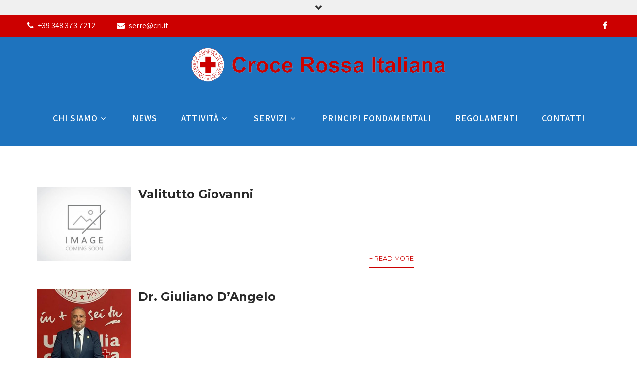

--- FILE ---
content_type: text/html; charset=UTF-8
request_url: https://www.criserre.it/our-team/
body_size: 17305
content:
<!DOCTYPE html>
<html xmlns="http://www.w3.org/1999/xhtml" lang="it-IT">
<head>
<meta http-equiv="Content-Type" content="text/html; charset=UTF-8" />	
<!--[if IE]><meta http-equiv="X-UA-Compatible" content="IE=edge,chrome=1"><![endif]-->
<meta name="viewport" content="width=device-width, initial-scale=1.0, user-scalable=no"/>
<link rel="profile" href="http://gmpg.org/xfn/11"/>
<link rel="pingback" href="https://www.criserre.it/xmlrpc.php" /> 


<!--Favicon Start-->



<link rel="apple-touch-icon" sizes="180x180" href="https://www.criserre.it/favicon/apple-touch-icon.png">
<link rel="icon" type="image/png" sizes="32x32" href="https://www.criserre.it/favicon/favicon-32x32.png">
<link rel="icon" type="image/png" sizes="16x16" href="https://www.criserre.it/favicon/favicon-16x16.png">
<link rel="manifest" href="https://www.criserre.it/favicon/site.webmanifest">
<link rel="mask-icon" href="https://www.criserre.it/favicon/safari-pinned-tab.svg" color="#5bbad5">
<meta name="msapplication-TileColor" content="#da532c">
<meta name="theme-color" content="#ffffff">

<!--Barra Superiore JQuery Library Start-->

  <script src="https://code.jquery.com/jquery-3.5.1.min.js"></script>
<script src="https://cdn.jsdelivr.net/npm/bootstrap@4.6.0/dist/js/bootstrap.bundle.min.js"></script>



<style>
#panel, #flip {
  padding: 5px;
  text-align: center;
  background-color: #f0f0f0;

}

#panel {
  padding: 30px;
  display: none;
}



  </style>


<script>
$(document).ready(function(){
  $("#flip").click(function(){
    $("#panel").slideToggle("slow");
  });
});
</script>







<meta name='robots' content='index, follow, max-image-preview:large, max-snippet:-1, max-video-preview:-1' />

	<!-- This site is optimized with the Yoast SEO plugin v26.3 - https://yoast.com/wordpress/plugins/seo/ -->
	<title>Archivi Our Team - Croce Rossa Serre</title>
	<link rel="canonical" href="https://www.criserre.it/our-team/" />
	<meta property="og:locale" content="it_IT" />
	<meta property="og:type" content="website" />
	<meta property="og:title" content="Archivi Our Team - Croce Rossa Serre" />
	<meta property="og:url" content="https://www.criserre.it/our-team/" />
	<meta property="og:site_name" content="Croce Rossa Serre" />
	<meta name="twitter:card" content="summary_large_image" />
	<script type="application/ld+json" class="yoast-schema-graph">{"@context":"https://schema.org","@graph":[{"@type":"CollectionPage","@id":"https://www.criserre.it/our-team/","url":"https://www.criserre.it/our-team/","name":"Archivi Our Team - Croce Rossa Serre","isPartOf":{"@id":"https://www.criserre.it/#website"},"primaryImageOfPage":{"@id":"https://www.criserre.it/our-team/#primaryimage"},"image":{"@id":"https://www.criserre.it/our-team/#primaryimage"},"thumbnailUrl":"https://www.criserre.it/wp-content/uploads/2021/11/imagenotfound.jpg","breadcrumb":{"@id":"https://www.criserre.it/our-team/#breadcrumb"},"inLanguage":"it-IT"},{"@type":"ImageObject","inLanguage":"it-IT","@id":"https://www.criserre.it/our-team/#primaryimage","url":"https://www.criserre.it/wp-content/uploads/2021/11/imagenotfound.jpg","contentUrl":"https://www.criserre.it/wp-content/uploads/2021/11/imagenotfound.jpg","width":612,"height":490,"caption":"unavailble img, missing picture icon on white background"},{"@type":"BreadcrumbList","@id":"https://www.criserre.it/our-team/#breadcrumb","itemListElement":[{"@type":"ListItem","position":1,"name":"Home","item":"https://www.criserre.it/"},{"@type":"ListItem","position":2,"name":"Our Team"}]},{"@type":"WebSite","@id":"https://www.criserre.it/#website","url":"https://www.criserre.it/","name":"Croce Rossa Serre","description":"Comitato di Serre","potentialAction":[{"@type":"SearchAction","target":{"@type":"EntryPoint","urlTemplate":"https://www.criserre.it/?s={search_term_string}"},"query-input":{"@type":"PropertyValueSpecification","valueRequired":true,"valueName":"search_term_string"}}],"inLanguage":"it-IT"}]}</script>
	<!-- / Yoast SEO plugin. -->


<link rel='dns-prefetch' href='//fonts.googleapis.com' />
<link rel="alternate" type="application/rss+xml" title="Croce Rossa Serre &raquo; Feed" href="https://www.criserre.it/feed/" />
<link rel="alternate" type="application/rss+xml" title="Croce Rossa Serre &raquo; Feed dei commenti" href="https://www.criserre.it/comments/feed/" />
<link rel="alternate" type="application/rss+xml" title="Croce Rossa Serre &raquo; Our Team Feed" href="https://www.criserre.it/our-team/feed/" />
<style id='wp-img-auto-sizes-contain-inline-css' type='text/css'>
img:is([sizes=auto i],[sizes^="auto," i]){contain-intrinsic-size:3000px 1500px}
/*# sourceURL=wp-img-auto-sizes-contain-inline-css */
</style>
<style id='wp-emoji-styles-inline-css' type='text/css'>

	img.wp-smiley, img.emoji {
		display: inline !important;
		border: none !important;
		box-shadow: none !important;
		height: 1em !important;
		width: 1em !important;
		margin: 0 0.07em !important;
		vertical-align: -0.1em !important;
		background: none !important;
		padding: 0 !important;
	}
/*# sourceURL=wp-emoji-styles-inline-css */
</style>
<style id='wp-block-library-inline-css' type='text/css'>
:root{--wp-block-synced-color:#7a00df;--wp-block-synced-color--rgb:122,0,223;--wp-bound-block-color:var(--wp-block-synced-color);--wp-editor-canvas-background:#ddd;--wp-admin-theme-color:#007cba;--wp-admin-theme-color--rgb:0,124,186;--wp-admin-theme-color-darker-10:#006ba1;--wp-admin-theme-color-darker-10--rgb:0,107,160.5;--wp-admin-theme-color-darker-20:#005a87;--wp-admin-theme-color-darker-20--rgb:0,90,135;--wp-admin-border-width-focus:2px}@media (min-resolution:192dpi){:root{--wp-admin-border-width-focus:1.5px}}.wp-element-button{cursor:pointer}:root .has-very-light-gray-background-color{background-color:#eee}:root .has-very-dark-gray-background-color{background-color:#313131}:root .has-very-light-gray-color{color:#eee}:root .has-very-dark-gray-color{color:#313131}:root .has-vivid-green-cyan-to-vivid-cyan-blue-gradient-background{background:linear-gradient(135deg,#00d084,#0693e3)}:root .has-purple-crush-gradient-background{background:linear-gradient(135deg,#34e2e4,#4721fb 50%,#ab1dfe)}:root .has-hazy-dawn-gradient-background{background:linear-gradient(135deg,#faaca8,#dad0ec)}:root .has-subdued-olive-gradient-background{background:linear-gradient(135deg,#fafae1,#67a671)}:root .has-atomic-cream-gradient-background{background:linear-gradient(135deg,#fdd79a,#004a59)}:root .has-nightshade-gradient-background{background:linear-gradient(135deg,#330968,#31cdcf)}:root .has-midnight-gradient-background{background:linear-gradient(135deg,#020381,#2874fc)}:root{--wp--preset--font-size--normal:16px;--wp--preset--font-size--huge:42px}.has-regular-font-size{font-size:1em}.has-larger-font-size{font-size:2.625em}.has-normal-font-size{font-size:var(--wp--preset--font-size--normal)}.has-huge-font-size{font-size:var(--wp--preset--font-size--huge)}.has-text-align-center{text-align:center}.has-text-align-left{text-align:left}.has-text-align-right{text-align:right}.has-fit-text{white-space:nowrap!important}#end-resizable-editor-section{display:none}.aligncenter{clear:both}.items-justified-left{justify-content:flex-start}.items-justified-center{justify-content:center}.items-justified-right{justify-content:flex-end}.items-justified-space-between{justify-content:space-between}.screen-reader-text{border:0;clip-path:inset(50%);height:1px;margin:-1px;overflow:hidden;padding:0;position:absolute;width:1px;word-wrap:normal!important}.screen-reader-text:focus{background-color:#ddd;clip-path:none;color:#444;display:block;font-size:1em;height:auto;left:5px;line-height:normal;padding:15px 23px 14px;text-decoration:none;top:5px;width:auto;z-index:100000}html :where(.has-border-color){border-style:solid}html :where([style*=border-top-color]){border-top-style:solid}html :where([style*=border-right-color]){border-right-style:solid}html :where([style*=border-bottom-color]){border-bottom-style:solid}html :where([style*=border-left-color]){border-left-style:solid}html :where([style*=border-width]){border-style:solid}html :where([style*=border-top-width]){border-top-style:solid}html :where([style*=border-right-width]){border-right-style:solid}html :where([style*=border-bottom-width]){border-bottom-style:solid}html :where([style*=border-left-width]){border-left-style:solid}html :where(img[class*=wp-image-]){height:auto;max-width:100%}:where(figure){margin:0 0 1em}html :where(.is-position-sticky){--wp-admin--admin-bar--position-offset:var(--wp-admin--admin-bar--height,0px)}@media screen and (max-width:600px){html :where(.is-position-sticky){--wp-admin--admin-bar--position-offset:0px}}

/*# sourceURL=wp-block-library-inline-css */
</style><style id='global-styles-inline-css' type='text/css'>
:root{--wp--preset--aspect-ratio--square: 1;--wp--preset--aspect-ratio--4-3: 4/3;--wp--preset--aspect-ratio--3-4: 3/4;--wp--preset--aspect-ratio--3-2: 3/2;--wp--preset--aspect-ratio--2-3: 2/3;--wp--preset--aspect-ratio--16-9: 16/9;--wp--preset--aspect-ratio--9-16: 9/16;--wp--preset--color--black: #000000;--wp--preset--color--cyan-bluish-gray: #abb8c3;--wp--preset--color--white: #ffffff;--wp--preset--color--pale-pink: #f78da7;--wp--preset--color--vivid-red: #cf2e2e;--wp--preset--color--luminous-vivid-orange: #ff6900;--wp--preset--color--luminous-vivid-amber: #fcb900;--wp--preset--color--light-green-cyan: #7bdcb5;--wp--preset--color--vivid-green-cyan: #00d084;--wp--preset--color--pale-cyan-blue: #8ed1fc;--wp--preset--color--vivid-cyan-blue: #0693e3;--wp--preset--color--vivid-purple: #9b51e0;--wp--preset--gradient--vivid-cyan-blue-to-vivid-purple: linear-gradient(135deg,rgb(6,147,227) 0%,rgb(155,81,224) 100%);--wp--preset--gradient--light-green-cyan-to-vivid-green-cyan: linear-gradient(135deg,rgb(122,220,180) 0%,rgb(0,208,130) 100%);--wp--preset--gradient--luminous-vivid-amber-to-luminous-vivid-orange: linear-gradient(135deg,rgb(252,185,0) 0%,rgb(255,105,0) 100%);--wp--preset--gradient--luminous-vivid-orange-to-vivid-red: linear-gradient(135deg,rgb(255,105,0) 0%,rgb(207,46,46) 100%);--wp--preset--gradient--very-light-gray-to-cyan-bluish-gray: linear-gradient(135deg,rgb(238,238,238) 0%,rgb(169,184,195) 100%);--wp--preset--gradient--cool-to-warm-spectrum: linear-gradient(135deg,rgb(74,234,220) 0%,rgb(151,120,209) 20%,rgb(207,42,186) 40%,rgb(238,44,130) 60%,rgb(251,105,98) 80%,rgb(254,248,76) 100%);--wp--preset--gradient--blush-light-purple: linear-gradient(135deg,rgb(255,206,236) 0%,rgb(152,150,240) 100%);--wp--preset--gradient--blush-bordeaux: linear-gradient(135deg,rgb(254,205,165) 0%,rgb(254,45,45) 50%,rgb(107,0,62) 100%);--wp--preset--gradient--luminous-dusk: linear-gradient(135deg,rgb(255,203,112) 0%,rgb(199,81,192) 50%,rgb(65,88,208) 100%);--wp--preset--gradient--pale-ocean: linear-gradient(135deg,rgb(255,245,203) 0%,rgb(182,227,212) 50%,rgb(51,167,181) 100%);--wp--preset--gradient--electric-grass: linear-gradient(135deg,rgb(202,248,128) 0%,rgb(113,206,126) 100%);--wp--preset--gradient--midnight: linear-gradient(135deg,rgb(2,3,129) 0%,rgb(40,116,252) 100%);--wp--preset--font-size--small: 13px;--wp--preset--font-size--medium: 20px;--wp--preset--font-size--large: 36px;--wp--preset--font-size--x-large: 42px;--wp--preset--spacing--20: 0.44rem;--wp--preset--spacing--30: 0.67rem;--wp--preset--spacing--40: 1rem;--wp--preset--spacing--50: 1.5rem;--wp--preset--spacing--60: 2.25rem;--wp--preset--spacing--70: 3.38rem;--wp--preset--spacing--80: 5.06rem;--wp--preset--shadow--natural: 6px 6px 9px rgba(0, 0, 0, 0.2);--wp--preset--shadow--deep: 12px 12px 50px rgba(0, 0, 0, 0.4);--wp--preset--shadow--sharp: 6px 6px 0px rgba(0, 0, 0, 0.2);--wp--preset--shadow--outlined: 6px 6px 0px -3px rgb(255, 255, 255), 6px 6px rgb(0, 0, 0);--wp--preset--shadow--crisp: 6px 6px 0px rgb(0, 0, 0);}:where(.is-layout-flex){gap: 0.5em;}:where(.is-layout-grid){gap: 0.5em;}body .is-layout-flex{display: flex;}.is-layout-flex{flex-wrap: wrap;align-items: center;}.is-layout-flex > :is(*, div){margin: 0;}body .is-layout-grid{display: grid;}.is-layout-grid > :is(*, div){margin: 0;}:where(.wp-block-columns.is-layout-flex){gap: 2em;}:where(.wp-block-columns.is-layout-grid){gap: 2em;}:where(.wp-block-post-template.is-layout-flex){gap: 1.25em;}:where(.wp-block-post-template.is-layout-grid){gap: 1.25em;}.has-black-color{color: var(--wp--preset--color--black) !important;}.has-cyan-bluish-gray-color{color: var(--wp--preset--color--cyan-bluish-gray) !important;}.has-white-color{color: var(--wp--preset--color--white) !important;}.has-pale-pink-color{color: var(--wp--preset--color--pale-pink) !important;}.has-vivid-red-color{color: var(--wp--preset--color--vivid-red) !important;}.has-luminous-vivid-orange-color{color: var(--wp--preset--color--luminous-vivid-orange) !important;}.has-luminous-vivid-amber-color{color: var(--wp--preset--color--luminous-vivid-amber) !important;}.has-light-green-cyan-color{color: var(--wp--preset--color--light-green-cyan) !important;}.has-vivid-green-cyan-color{color: var(--wp--preset--color--vivid-green-cyan) !important;}.has-pale-cyan-blue-color{color: var(--wp--preset--color--pale-cyan-blue) !important;}.has-vivid-cyan-blue-color{color: var(--wp--preset--color--vivid-cyan-blue) !important;}.has-vivid-purple-color{color: var(--wp--preset--color--vivid-purple) !important;}.has-black-background-color{background-color: var(--wp--preset--color--black) !important;}.has-cyan-bluish-gray-background-color{background-color: var(--wp--preset--color--cyan-bluish-gray) !important;}.has-white-background-color{background-color: var(--wp--preset--color--white) !important;}.has-pale-pink-background-color{background-color: var(--wp--preset--color--pale-pink) !important;}.has-vivid-red-background-color{background-color: var(--wp--preset--color--vivid-red) !important;}.has-luminous-vivid-orange-background-color{background-color: var(--wp--preset--color--luminous-vivid-orange) !important;}.has-luminous-vivid-amber-background-color{background-color: var(--wp--preset--color--luminous-vivid-amber) !important;}.has-light-green-cyan-background-color{background-color: var(--wp--preset--color--light-green-cyan) !important;}.has-vivid-green-cyan-background-color{background-color: var(--wp--preset--color--vivid-green-cyan) !important;}.has-pale-cyan-blue-background-color{background-color: var(--wp--preset--color--pale-cyan-blue) !important;}.has-vivid-cyan-blue-background-color{background-color: var(--wp--preset--color--vivid-cyan-blue) !important;}.has-vivid-purple-background-color{background-color: var(--wp--preset--color--vivid-purple) !important;}.has-black-border-color{border-color: var(--wp--preset--color--black) !important;}.has-cyan-bluish-gray-border-color{border-color: var(--wp--preset--color--cyan-bluish-gray) !important;}.has-white-border-color{border-color: var(--wp--preset--color--white) !important;}.has-pale-pink-border-color{border-color: var(--wp--preset--color--pale-pink) !important;}.has-vivid-red-border-color{border-color: var(--wp--preset--color--vivid-red) !important;}.has-luminous-vivid-orange-border-color{border-color: var(--wp--preset--color--luminous-vivid-orange) !important;}.has-luminous-vivid-amber-border-color{border-color: var(--wp--preset--color--luminous-vivid-amber) !important;}.has-light-green-cyan-border-color{border-color: var(--wp--preset--color--light-green-cyan) !important;}.has-vivid-green-cyan-border-color{border-color: var(--wp--preset--color--vivid-green-cyan) !important;}.has-pale-cyan-blue-border-color{border-color: var(--wp--preset--color--pale-cyan-blue) !important;}.has-vivid-cyan-blue-border-color{border-color: var(--wp--preset--color--vivid-cyan-blue) !important;}.has-vivid-purple-border-color{border-color: var(--wp--preset--color--vivid-purple) !important;}.has-vivid-cyan-blue-to-vivid-purple-gradient-background{background: var(--wp--preset--gradient--vivid-cyan-blue-to-vivid-purple) !important;}.has-light-green-cyan-to-vivid-green-cyan-gradient-background{background: var(--wp--preset--gradient--light-green-cyan-to-vivid-green-cyan) !important;}.has-luminous-vivid-amber-to-luminous-vivid-orange-gradient-background{background: var(--wp--preset--gradient--luminous-vivid-amber-to-luminous-vivid-orange) !important;}.has-luminous-vivid-orange-to-vivid-red-gradient-background{background: var(--wp--preset--gradient--luminous-vivid-orange-to-vivid-red) !important;}.has-very-light-gray-to-cyan-bluish-gray-gradient-background{background: var(--wp--preset--gradient--very-light-gray-to-cyan-bluish-gray) !important;}.has-cool-to-warm-spectrum-gradient-background{background: var(--wp--preset--gradient--cool-to-warm-spectrum) !important;}.has-blush-light-purple-gradient-background{background: var(--wp--preset--gradient--blush-light-purple) !important;}.has-blush-bordeaux-gradient-background{background: var(--wp--preset--gradient--blush-bordeaux) !important;}.has-luminous-dusk-gradient-background{background: var(--wp--preset--gradient--luminous-dusk) !important;}.has-pale-ocean-gradient-background{background: var(--wp--preset--gradient--pale-ocean) !important;}.has-electric-grass-gradient-background{background: var(--wp--preset--gradient--electric-grass) !important;}.has-midnight-gradient-background{background: var(--wp--preset--gradient--midnight) !important;}.has-small-font-size{font-size: var(--wp--preset--font-size--small) !important;}.has-medium-font-size{font-size: var(--wp--preset--font-size--medium) !important;}.has-large-font-size{font-size: var(--wp--preset--font-size--large) !important;}.has-x-large-font-size{font-size: var(--wp--preset--font-size--x-large) !important;}
/*# sourceURL=global-styles-inline-css */
</style>

<style id='classic-theme-styles-inline-css' type='text/css'>
/*! This file is auto-generated */
.wp-block-button__link{color:#fff;background-color:#32373c;border-radius:9999px;box-shadow:none;text-decoration:none;padding:calc(.667em + 2px) calc(1.333em + 2px);font-size:1.125em}.wp-block-file__button{background:#32373c;color:#fff;text-decoration:none}
/*# sourceURL=/wp-includes/css/classic-themes.min.css */
</style>
<link rel='stylesheet' id='custom-team-styles-css' href='https://www.criserre.it/wp-content/plugins/custom-team-order/custom-team-styles.css?ver=12.0' type='text/css' media='all' />
<link rel='stylesheet' id='wpsm_ac-font-awesome-front-css' href='https://www.criserre.it/wp-content/plugins/responsive-accordion-and-collapse/css/font-awesome/css/font-awesome.min.css?ver=6.9' type='text/css' media='all' />
<link rel='stylesheet' id='wpsm_ac_bootstrap-front-css' href='https://www.criserre.it/wp-content/plugins/responsive-accordion-and-collapse/css/bootstrap-front.css?ver=6.9' type='text/css' media='all' />
<link rel='stylesheet' id='complete-core-style-css' href='https://www.criserre.it/wp-content/themes/charity-pro/style_core.css?ver=6.9' type='text/css' media='all' />
<link rel='stylesheet' id='complete-style-css' href='https://www.criserre.it/wp-content/themes/charity-pro-child/style.css?ver=6.9' type='text/css' media='all' />
<link rel='stylesheet' id='complete-style-core-css' href='https://www.criserre.it/wp-content/themes/charity-pro/style_core.css?ver=6.9' type='text/css' media='all' />
<link rel='stylesheet' id='complete-animated_css-css' href='https://www.criserre.it/wp-content/themes/charity-pro/assets/css/animate.min.css?ver=6.9' type='text/css' media='all' />
<link rel='stylesheet' id='complete-static_css-css' href='https://www.criserre.it/wp-content/themes/charity-pro/assets/css/nivo-slider.css?ver=6.9' type='text/css' media='all' />
<link rel='stylesheet' id='complete-gallery_css-css' href='https://www.criserre.it/wp-content/themes/charity-pro/assets/css/prettyPhoto.css?ver=6.9' type='text/css' media='all' />
<link rel='stylesheet' id='complete-awesome_css-css' href='https://www.criserre.it/wp-content/themes/charity-pro/assets/fonts/font-awesome.css?ver=6.9' type='text/css' media='all' />
<link rel='stylesheet' id='complete_google_fonts-css' href='//fonts.googleapis.com/css?family=Montserrat%3Aregular%2C700%7CAssistant%3A200%2C800%2C700%2C600%2C400%2C300%26subset%3Dlatin%2C' type='text/css' media='screen' />
<link rel='stylesheet' id='parent-style-css' href='https://www.criserre.it/wp-content/themes/charity-pro/style.css?ver=6.9' type='text/css' media='all' />
<script type="text/javascript" src="https://www.criserre.it/wp-includes/js/jquery/jquery.min.js?ver=3.7.1" id="jquery-core-js"></script>
<script type="text/javascript" src="https://www.criserre.it/wp-includes/js/jquery/jquery-migrate.min.js?ver=3.4.1" id="jquery-migrate-js"></script>
<script type="text/javascript" src="https://www.criserre.it/wp-content/themes/charity-pro/assets/js/complete.js?ver=1" id="complete_js-js"></script>
<script type="text/javascript" src="https://www.criserre.it/wp-content/themes/charity-pro/assets/js/other.js?ver=1" id="complete_otherjs-js"></script>
<script type="text/javascript" src="https://www.criserre.it/wp-content/themes/charity-pro/assets/js/jquery.bxslider.min.js?ver=1" id="complete_testimonialjs-js"></script>
<script type="text/javascript" src="https://www.criserre.it/wp-content/themes/charity-pro/assets/js/index.js?ver=1" id="complete_index-js"></script>
<script type="text/javascript" src="https://www.criserre.it/wp-content/themes/charity-pro/assets/js/jquery.quicksand.js?ver=1" id="complete_galjs1-js"></script>
<script type="text/javascript" src="https://www.criserre.it/wp-content/themes/charity-pro/assets/js/script.js?ver=1" id="complete_galjs3-js"></script>
<script type="text/javascript" src="https://www.criserre.it/wp-content/themes/charity-pro/assets/js/counterup.min.js?ver=1" id="complete_count-js"></script>
<script type="text/javascript" src="https://www.criserre.it/wp-content/themes/charity-pro/assets/js/verticalslider.js?ver=1" id="complete_verticalslider-js"></script>
<script type="text/javascript" src="https://www.criserre.it/wp-content/themes/charity-pro/assets/js/jquery.prettyPhoto.js?ver=1" id="complete_galjs4-js"></script>
<link rel="https://api.w.org/" href="https://www.criserre.it/wp-json/" /><link rel="EditURI" type="application/rsd+xml" title="RSD" href="https://www.criserre.it/xmlrpc.php?rsd" />
    <style type="text/css">
        .pt-team-box {
            cursor: pointer;
            transition: transform 0.2s ease-in-out;
        }

        .pt-team-box:hover {
            transform: scale(1.05);
        }
    </style>
    <style type="text/css">

/*Fixed Background*/

	/*BOXED LAYOUT*/
	.site_boxed .layer_wrapper, body.home.site_boxed #slidera {width: 70%;float: left;margin: 0 15%;
	background: #ffffff;}
	.site_boxed .stat_bg, .site_boxed .stat_bg_overlay{width: 70%;}
	.site_boxed .social_buttons{background: #ffffff;}
	.site_boxed .center {width: 95%!important;margin: 0 auto;}
	.site_boxed .head_top .center{ width:95%!important;}



/*Site Content Text Style*/
body, button, input, select, textarea{ 
	font-family:Montserrat; 	}

.footer-post-area ul li h4,
.footer-post-area ul li h4 a{font-family:Montserrat;}

.single_post .single_post_content .tabs li a:link, .single_post .single_post_content .tabs li a:visited{ color:#2b2b2b;}


.post_head, .author_div{ background:#545556;}
.post_head_bg, .author_div_bg{background:url(https://www.criserre.it/wp-content/themes/charity-pro/images/default-header-img.jpg);}

/*Feattured Boxes Section*/
.featured_area_bg{background:url();}
.featured_area{background-color:#f2f2f2;}
.featured_block img{height:70px;; width:70px;} 
.featured_block{background-color:#ffffff;}

.ptmore, .newsletter-form i{background-color:#cc0000;}
.ptmore:hover, .newsletter-form i:hover{background-color:#3a3a3a;}



.left-fit-title h3, .right-fit-title h3, .left-fit-desc, .right-fit-desc{color:;}
.left-fitright, .right-fitleft{background-color:;}


.left-fitbox a:hover h3, .right-fitbox a:hover h3{color:;}
.left-fitbox a:hover .left-fitright, .right-fitbox a:hover .right-fitleft{background-color:;}

.right-fitleft, .left-fitright{color:;}
.right-fit-desc, .left-fit-desc{border-bottom-color:;}

.expanding-grid .spacer{background-color:#cc0000;}
.expand-left h2, .expand-left{color:#000000;}

.headingseperator h3{color:#000000;}
.headingseperator h3::after{border-bottom-color:#cc0000;}



.bx-wrapper .bx-controls-direction a{background:#222222;}
.bx-wrapper .bx-controls-direction a:hover{background:#cc0000;}
.ourtour .bxslider h3 a, .ourtour .bxslider p{color:#fffefe;}

.ourtour .bxslider li .button{background:#cc0000 !important;}
.ourtour .bxslider li:hover .button, .ourtour .ourtour-image{background:#66e0c9 !important;}

/**** Events ****/
.column-event h5{color:#ffffff !important;}
.column-event p{color:#ffffff !important;}
.column-event .event-image img{border: 5px solid #cc0000 !important;}
.vanuetiemhost i{color:#ffffff !important;}
.column-event:nth-child(1) span, .column-event:nth-child(1) .event-read-more i, .column-event:nth-child(1) .event-read-more {color: #d93c54 !important;}
.column-event:nth-child(2) span, .column-event:nth-child(2) .event-read-more i, .column-event:nth-child(2) .event-read-more{color: #f59c02 !important;}
.column-event:nth-child(3) span, .column-event:nth-child(3) .event-read-more i, .column-event:nth-child(3) .event-read-more{color: #cc0000 !important;}
.column-event:nth-child(1)::after{background-color: #d93c54 !important;}
.column-event:nth-child(2)::after{background-color: #f59c02 !important;}
.column-event:nth-child(3)::after{background-color: #cc0000 !important;}
.event-read-more {background-color: #ffffff !important;}

/**** Causes ****/
.pt-causes-box:nth-child(1) .causes-skill .skillbar-bar, .pt-causes-box:nth-child(1) .causes-skill .skill-bar-percent, .pt-causes-box:nth-child(1) .causes-info-box .causes-button a, .pt-causes-box:nth-child(1) .causes-cat-box span a{background-color:#cc0000 !important;}
.pt-causes-box:nth-child(2) .causes-skill .skillbar-bar, .pt-causes-box:nth-child(2) .causes-skill .skill-bar-percent, .pt-causes-box:nth-child(2) .causes-info-box .causes-button a, .pt-causes-box:nth-child(2) .causes-cat-box span a{background-color:#f59c02 !important;}
.pt-causes-box:nth-child(3) .causes-skill .skillbar-bar, .pt-causes-box:nth-child(3) .causes-skill .skill-bar-percent, .pt-causes-box:nth-child(3) .causes-info-box .causes-button a, .pt-causes-box:nth-child(3) .causes-cat-box span a{background-color:#d93c54 !important;}
.pt-causes-box:nth-child(1) p.cuase-goal{color:#cc0000 !important;}
.pt-causes-box:nth-child(2) p.cuase-goal{color:#f59c02 !important;}
.pt-causes-box:nth-child(3) p.cuase-goal{color:#d93c54 !important;}
.causes-title a {color: #000000 !important;}
p.causes-desc {color: #2b2b2b !important;}


.expanding-grid .links > li a.active:after{border-bottom-color:#cc0000;}

.squarebox{background-color:#ffffff;}
.squarebox:hover{background-color:#79ab9f;}
.squaretitle{color:#000000;}

.perfectbox{background-color:#ffffff; border-color:#eaeaea;}
.perfectborder:hover, .perfectbox:hover{border-color:#cc0000 !important;}

.post_block_style3{background-color:#ffffff; border-color:#eaeaea;}
.post_block_style3:before{background:#9f9f9f;}


/*-----------------------------COLORS------------------------------------*/
		/*Header Color*/
		.header{background-color: rgba(30,115,190, 0); border-color:;}
		
		 
		
		
				
		/*Head Top Bar Color*/
		.head-info-area{background-color: rgba(204,0,0, 1);}
		
				.header{background:#1e73be!important; border: none;}
				
		
		@media screen and (max-width: 767px){
		.home.has_trans_header .header{background:#1e73be!important;}
		}
		/*LOGO*/
		.logo img{height:150; width:1000; margin-top:10px;} 

				.logo h2, .logo h1, .logo h2 a:link, .logo h2 a:visited, .logo h1 a:link, .logo h1 a:visited, .logo h2 a:hover, .logo h1 a:hover{ 
			font-family:'Assistant';
			font-size:36px;
			color:#ffffff;
		}
		/*HEADER TEXT BAR*/
				.head-info-area, .head-info-area a:link, .head-info-area a:visited{ 
			font-family:'Assistant'; 			font-size:16px;			color:#ffffff;
		}	
		
		.head-info-area a:hover{ 
			color:#edecec;
		}		
		
		a{color:#cc0000;}
		a:hover{color:#685031;}
		
		
		/*Slider Title*/
				.title{ 
			font-family:'Montserrat'; 			font-size:70px;			color:#fefefe;
		}	
		
				.slidedesc{ 
			font-family:'Assistant'; 			font-size:20px;			color:#ffffff;
		}	
		
				.slidebtn{ 
			font-family:'Assistant'; 			font-size:16px;;
		}
		.slider-main .nivo-caption .slidebtn a{ 
			color:#ffffff; background-color:#cc0000;
		}	
		.slider-main .nivo-caption .slidebtn a:hover{background-color:#ffffff; color:#000000;}
		
		.nivo-controlNav a{background-color:#ffffff}
		.nivo-controlNav a.active{background-color:#cc0000}				
				
		/* Global H1 */	
						h1, h1 a:link, h1 a:visited{ 
			font-family:'Montserrat'; 						color:#282828;
		}
		
		h1 a:hover{ 
			color:#cc0000;
		}
		
		/* Global H2 */	
						h2, h2 a:link, h2 a:visited{ 
			font-family:'Montserrat'; 					color:#282828;
		}
		
		h2 a:hover{ 
			color:#cc0000;
		}
				
		/* Global H3 */	
						h3, h3 a:link, h3 a:visited{ 
			font-family:'Assistant'; 			font-size:30px;		color:#282828;
		}
		
		h3 a:hover{ 
			color:#cc0000;
		}
		
		/* Global H4 */	
						h4, h4 a:link, h4 a:visited{ 
			font-family:'Assistant'; 			font-size:22px;		color:#282828;
		}
		
		h4 a:hover{ 
			color:#cc0000;
		}	
		
		/* Global H5 */	
						h5, h5 a:link, h5 a:visited{ 
			font-family:'Assistant'; 			font-size:18px;		color:#282828;
		}
		
		h5 a:hover{ 
			color:#cc0000;
		}	
		
		/* Global H6 */	
						h6, h6 a:link, h6 a:visited{ 
			font-family:'Assistant'; 			font-size:15px;		color:#282828;
		}
		
		h6 a:hover{ 
			color:#cc0000;
		}
		
		/* Post Meta Color */
		.post_block_style1_meta, .post_block_style1_meta a:link, .post_block_style1_meta a:visited, .post_block_style2_meta, .post_block_style2_meta a:link, .post_block_style2_meta a:visited, .single_metainfo, .single_metainfo a:link, .single_metainfo a:visited{ 
			color:#282828;
		}
		
		/* Team Box Background Color */
		.team-infobox{ 
			background-color:#f7f7f7;
		}
		
		/* Social Icon Background Color */
		.social-icons a:link, .social-icons a:visited{ 
			background-color:#151515;
			color:#ffffff;
		}	
		
		/* Social Icon Hover Background Color */
		.social-icons a:hover{ 
			background-color:#cc0000;
		}
		
		/* Teambox Background Color */
		.testimonial-box{ 
			background-color:#f7f7f7;
		}	
		.testimonial-box:after{ 
			border-top-color:#f7f7f7;
		}
		.testimonilacontent, .bxslider li h3, .bxslider li p{color:#000000;}
		
		.bxslider li{background-color:#f7f7f7; border-color:#e8e7e7;}	
		.testimonilacontent::after{border-bottom-color:#e8e7e7;}
		
		/* Pager Color */
		.bx-wrapper .bx-pager.bx-default-pager a:link, .bx-wrapper .bx-pager.bx-default-pager a:visited{ 
			background:#000000;
		}	
		
		/* Pager Active Color */
		.bx-wrapper .bx-pager.bx-default-pager a:hover, .bx-wrapper .bx-pager.bx-default-pager a.active{ 
			background:#cc0000;
		}
		
		/* Gallery Filter Active Bgcolor */
		.portfolio-categ li a:link, .portfolio-categ li a:visited{ 
			color:#909090;
		}		
		
		/* Gallery Filter Active Bgcolor */
		.portfolio-categ li.active a:link, .portfolio-categ li.active a:visited{ 
			color:#f1b500;
		}	
		
			
		
		.portfolio-content .portfolio-area li .image-block-title{background-color: rgba(204,0,0, 0.7); color:#fff;}
		
		/* Skills Bar Background Color */
		.skill-bg{ 
			background-color:#f8f8f8;
		}	
		
		/* Skills Bar Text Color */
		.skillbar-title{ 
			color:#ffffff;
		}			
															
		#simple-menu{color:#ffffff;}
		body.home.has_trans_header #simple-menu{color:#fff;}
		span.desc{color:#ffffff;}
		
		.header-extras li a,
		.header-extras li .header-search-toggle{color:#ffffff;}
		.header-extras li a:hover,
		.header-extras li .header-search-toggle:hover{color: #ed3b58;}
		.header-extras li .custom-cart-count{background-color: #ed3b58; color:#ffffff;}		
		.donate-button a{background-color: #ed3b58; color:#ffffff !important;}
		.donate-button a:hover{background-color: #ffffff; color:#282828 !important;}		
		/*MENU Text Color*/
		#topmenu ul li a:link, #topmenu ul li a:visited{color:#ffffff;}
		#topmenu ul li.menu_hover a:link, #topmenu ul li.menu_hover a:visited{border-color:#ed3b58;}
		#topmenu ul li.menu_hover>a:link, #topmenu ul li.menu_hover>a:visited, body.has_trans_header.home #topmenu ul li.menu_hover>a:link, body.has_trans_header.home #topmenu ul li.menu_hover>a:visited{color:#ed3b58;}
		#topmenu ul li.current-menu-item>a:link, #topmenu ul li.current-menu-item>a:visited, #topmenu ul li.current-menu-parent>a:link, #topmenu ul li.current_page_parent>a:visited, #topmenu ul li.current-menu-ancestor>a:link, #topmenu ul li.current-menu-ancestor>a:visited{color:#ed3b58;}
		#topmenu ul li ul{border-color:#ed3b58 transparent transparent transparent;}
		#topmenu ul.menu>li:hover:after{background-color:#ed3b58;}
		#topmenu ul li ul li a:hover{color:#ed3b58;}
		
#topmenu ul li.current-menu-item > a:link:after, #topmenu ul li.current-menu-item > a:visited:after, #topmenu ul li.current-menu-parent > a:link:after, #topmenu ul li.current_page_parent > a:visited:after, #topmenu ul li.current-menu-ancestor > a:link:after, #topmenu ul li.current-menu-ancestor > a:visited:after{content:''; border-bottom-color:#ed3b58 !important;}		
		
		#topmenu ul.menu ul li{background-color:#ffffff;}		
		
		#topmenu ul.sub-menu li a, #topmenu ul.children li a{color:#000000;}	
		#topmenu ul.sub-menu li a:hover, #topmenu ul.children li a:hover, #topmenu li.menu_highlight_slim:hover, #topmenu ul.sub-menu li.current_page_item a, #topmenu ul.children li.current_page_item a, #topmenu ul.sub-menu li.current-menu-item a, #topmenu ul.children li.current-menu-item a{background-color:#b2b3b7 !important;}	

		.sidr{ background-color:#ededed;}
		.pad_menutitle{ background-color:#ffffff;}
		.sidr ul li a, .sidr ul li span, .sidr ul li ul li a, .sidr ul li ul li span{color:#282828;}	
		
		#simple-menu .fa-bars{color:#ffffff !important;}
		.pad_menutitle .fa-bars, .pad_menutitle .fa-times{color:#000000 !important;}				

		.head_soc .social_bookmarks a:link, .head_soc .social_bookmarks a:visited{color:#ffffff;}
		.head_soc .social_bookmarks.bookmark_hexagon a:before {border-bottom-color: rgba(255,255,255, 0.3)!important;}
		.head_soc .social_bookmarks.bookmark_hexagon a i {background:rgba(255,255,255, 0.3)!important;}
		.head_soc .social_bookmarks.bookmark_hexagon a:after { border-top-color:rgba(255,255,255, 0.3)!important;}
		

		/*BASE Color*/
		.widget_border, .heading_border, #wp-calendar #today, .thn_post_wrap .more-link:hover, .moretag:hover, .search_term #searchsubmit, .error_msg #searchsubmit, #searchsubmit, .complete_pagenav a:hover, .nav-box a:hover .left_arro, .nav-box a:hover .right_arro, .pace .pace-progress, .homeposts_title .menu_border, span.widget_border, .ast_login_widget #loginform #wp-submit, .prog_wrap, .lts_layout1 a.image, .lts_layout2 a.image, .lts_layout3 a.image, .rel_tab:hover .related_img, .wpcf7-submit, .woo-slider #post_slider li.sale .woo_sale, .nivoinner .slide_button_wrap .lts_button, #accordion .slide_button_wrap .lts_button, .img_hover, p.form-submit #submit, .optimposts .type-product a.button.add_to_cart_button{background:#cc0000;} 
		
		.share_active, .comm_auth a, .logged-in-as a, .citeping a, .lay3 h2 a:hover, .lay4 h2 a:hover, .lay5 .postitle a:hover, .nivo-caption p a, .acord_text p a, .org_comment a, .org_ping a, .contact_submit input:hover, .widget_calendar td a, .ast_biotxt a, .ast_bio .ast_biotxt h3, .lts_layout2 .listing-item h2 a:hover, .lts_layout3 .listing-item h2 a:hover, .lts_layout4 .listing-item h2 a:hover, .lts_layout5 .listing-item h2 a:hover, .rel_tab:hover .rel_hover, .post-password-form input[type~=submit], .bio_head h3, .blog_mo a:hover, .ast_navigation a:hover, .lts_layout4 .blog_mo a:hover{color:#cc0000;}
		#home_widgets .widget .thn_wgt_tt, #sidebar .widget .thn_wgt_tt, #footer .widget .thn_wgt_tt, .astwt_iframe a, .ast_bio .ast_biotxt h3, .ast_bio .ast_biotxt a, .nav-box a span, .lay2 h2.postitle:hover a{color:#cc0000;}
		.pace .pace-activity{border-top-color: #cc0000!important;border-left-color: #cc0000!important;}
		.pace .pace-progress-inner{box-shadow: 0 0 10px #cc0000, 0 0 5px #cc0000;
		  -webkit-box-shadow: 0 0 10px #cc0000, 0 0 5px #cc0000;
		  -moz-box-shadow: 0 0 10px #cc0000, 0 0 5px #cc0000;}
		
		.fotorama__thumb-border, .ast_navigation a:hover{ border-color:#cc0000!important;}
		
		
		/*Text Color on BASE COLOR Element*/
		.icon_round a, #wp-calendar #today, .moretag:hover, .search_term #searchsubmit, .error_msg #searchsubmit, .complete_pagenav a:hover, .ast_login_widget #loginform #wp-submit, #searchsubmit, .prog_wrap, .rel_tab .related_img i, .lay1 h2.postitle a, .nivoinner .slide_button_wrap .lts_button, #accordion .slide_button_wrap .lts_button, .lts_layout1 .icon_wrap a, .lts_layout2 .icon_wrap a, .lts_layout3 .icon_wrap a, .lts_layout1 .icon_wrap a:hover{color:#FFFFFF;}
		.thn_post_wrap .listing-item .moretag:hover, body .lts_layout1 .listing-item .title, .lts_layout2 .img_wrap .complete_plus, .img_hover .icon_wrap a, body .thn_post_wrap .lts_layout1 .icon_wrap a, .wpcf7-submit, .woo-slider #post_slider li.sale .woo_sale, p.form-submit #submit, .optimposts .type-product a.button.add_to_cart_button{color:#FFFFFF;}




/*Sidebar Widget Background Color */
#sidebar .widget{ background:#FFFFFF;}
#sidebar .widget_wrap{border-color:#eeeff5;}
/*Widget Title Color */
#sidebar .widget-title, #sidebar .widget-title a{color:#666666;}

#sidebar #sidebar .widget, #sidebar .widget .widget_wrap{ color:#999999;}
#sidebar .widget .widgettitle, #sidebar .widget .widgettitle a:link, #sidebar .widget .widgettitle a:visited{font-size:16px;}

#sidebar .widget li a, #sidebar .widget a{ color:#cc0000;}
#sidebar .widget li a:hover, #sidebar .widget a:hover{ color:#999999;}


.flipcard .front{background-color:#ffffff; border-color:#e0e0e0;}

.flipcard .back{background-color:#f7f7f7; border-color:#000000;}

.divider5 span, .divider6 span{background-color:#8c8b8b;}
.divider1, .divider2, .divider3, .divider4, .divider5, .divider6, .fusion-title .title-sep, .fusion-title.sep-underline, .product .product-border, .fusion-title .title-sep{border-color:#8c8b8b;}

.timeline-both-side li .timeline-description{background-color:#ffffff;}

.timeline-both-side:before, .timeline-both-side li .border-line, .timeline-both-side li .border-line:before{background-color:#dedede;}

.timeline-both-side:after, .timeline-both-side li .timeline-description{border-color:#dedede;}
.griditem{background-color:#ffffff;}
.griditem{border-color:#cccccc;}

.serviceboxbg{background:rgba(204,0,0, 0.8); border-right-color:#30a0fd;}
.serviceboxbg:hover{background-color:#685031;}
.servicebox h3, .serviceboxbg p{color:#ffffff !important;}
.ptgo, .ptgo:hover{background-color:#ffffff;}

#footer .footercols1 h3, #footer .footercols2 h3, #footer .footercols3 h3, #footer .footercols4 h3{color:#ffffff;}

.footer-infobox .center{border-color: #435f8e;}

.footmenu li a,
.footer-blog-posts ul li a{color: #ffffff;}

.footmenu li a:hover,
.footer-blog-posts ul li a:hover,
.footmenu li.current-menu-item a,
.footmenu li.current_page_item a{color: #ffffff;}

/*FOOTER WIDGET COLORS*/
#footer{background-color: #cc0000 !important; background-image: url();}
#footer .footercols1, #footer .footercols2, #footer .footercols3, #footer .footercols4, .footer-post-area ul li h4, .footer-post-area ul li h4 a:link, .footer-post-area ul li h4 a:visited{color:#ffffff;}


/*COPYRIGHT COLORS*/
#copyright{background-color: #f0f0f0;}
.copytext, .copytext a:link, .copytext a:visited{color: #000000;}

.foot_soc .social_bookmarks a:link, .foot_soc .social_bookmarks a:visited{color:#000000;}
.foot_soc .social_bookmarks.bookmark_hexagon a:before {border-bottom-color: rgba(0,0,0, 0.3);}
.foot_soc .social_bookmarks.bookmark_hexagon a i {background:rgba(0,0,0, 0.3);}
.foot_soc .social_bookmarks.bookmark_hexagon a:after { border-top-color:rgba(0,0,0, 0.3);}



/*-------------------------------------TYPOGRAPHY--------------------------------------*/

/*Post Titles and headings Font*/
.postitle, .product_title{ font-family:Assistant;}

/*Menu Font*/
#topmenu ul li a{ font-family:Assistant;}


#topmenu ul li a{ text-transform:uppercase; letter-spacing:1px;}

#topmenu ul li a{font-size:18px;}
#topmenu ul li {line-height: 18px;}

/*Body Text Color*/
body, .home_cat a, .contact_submit input, .comment-form-comment textarea{ color:#2b2b2b;}
.single_post_content .tabs li a{ color:#2b2b2b;}
.thn_post_wrap .listing-item .moretag{ color:#2b2b2b;}
	
	

/*Post Title */
.postitle, .postitle a, .nav-box a, h3#comments, h3#comments_ping, .comment-reply-title, .related_h3, .nocomments, .lts_layout2 .listing-item h2 a, .lts_layout3 .listing-item h2 a, .lts_layout4 .listing-item h2 a, .author_inner h5, .product_title, .woocommerce-tabs h2, .related.products h2, .optimposts .type-product h2.postitle a, .woocommerce ul.products li.product h3{ text-decoration:none; color:#666666;}

/*Woocommerce*/
.optimposts .type-product a.button.add_to_cart_button:hover{background-color:#FFFFFF;color:#cc0000;} 
.optimposts .lay2_wrap .type-product span.price, .optimposts .lay3_wrap .type-product span.price, .optimposts .lay4_wrap  .type-product span.price, .optimposts .lay4_wrap  .type-product a.button.add_to_cart_button{color:#666666;}
.optimposts .lay2_wrap .type-product a.button.add_to_cart_button:before, .optimposts .lay3_wrap .type-product a.button.add_to_cart_button:before{color:#666666;}
.optimposts .lay2_wrap .type-product a.button.add_to_cart_button:hover:before, .optimposts .lay3_wrap .type-product a.button.add_to_cart_button:hover:before, .optimposts .lay4_wrap  .type-product h2.postitle a{color:#cc0000;}


.page-template-templatespage-blog_template-php .lay4 .post_content{width:100%;}

@media screen and (max-width: 480px){
body.home.has_trans_header .header .logo h1 a:link, body.home.has_trans_header .header .logo h1 a:visited{ color:#ffffff!important;}
body.home.has_trans_header .header #simple-menu{color:#ffffff!important;}
}

/*USER'S CUSTOM CSS---------------------------------------------------------*/
span.desc{display: none;}

.perfrow {
    margin-left: 10%;
    margin-right: 10%;
}

/* On screens that are 600px or less, set the background color to olive */
@media screen and (max-width: 600px) {
  .perfrow {
    display:none;
  }
}

@media screen and (max-width: 979px) {
  .perfrow {
    display:none;
  }
}

@media screen and (max-width: 63.938em) and (min-width: 48em)
.boxpattern-1, .boxpattern-2, .boxpattern-3, .boxpattern-4 {
    width: 100%;
    margin-right: 6px;
    margin-left: 6px;
}

.post_style1_area, .post_style2_area, .post_style3_area {
    clear: both!important;
    margin: 3%;
}

.sectionrow {
     margin-left: 15px; 
     margin-right: 15px; 
}

/* Nascondi Sidebar nei posts */
#sidebar #sidebar .widget, #sidebar .widget .widget_wrap {
    /* color: #999999; */
    display: none;
}






/* CSS DEFINITIVO PER GRIGLIA, SPAZIATURA E IMMAGINI */

/* CONTENITORE GRIGLIA (Gestisce la spaziatura negativa esterna) */
.custom-direttivo-grid {
    display: flex !important;
    flex-wrap: wrap !important;
    margin: 0 -15px !important;
    padding: 0 !important;
    list-style: none !important;
}

/* CARD SINGOLA (Gestisce spaziatura interna e distanza verticale) */
.custom-direttivo-grid .direttivo-card {
    width: 25% !important; /* Forza 4 Colonne */
    padding: 0 15px !important; /* Questo crea lo spazio tra i box */
    margin-bottom: 30px !important; /* Distanza verticale */
    box-sizing: border-box !important;
    transition: all 0.3s ease-in-out !important;
    background: #fff !important;
    border: 1px solid #eee !important;
    border-radius: 8px !important;
    box-shadow: 0 5px 10px rgba(0, 0, 0, 0.05) !important;
    position: relative !important;
    overflow: hidden !important;
    
    display: flex !important; 
    flex-direction: column !important;
}

/* EFFETTO HOVER */
.custom-direttivo-grid .direttivo-card:hover {
    box-shadow: 0 10px 20px rgba(0, 0, 0, 0.15) !important;
    transform: translateY(-5px) !important;
}

/* IMMAGINE: CONTENITORE */
.custom-direttivo-grid .direttivo-image-wrap {
    position: relative !important;
    width: 100% !important;
    overflow: hidden !important;
    border-radius: 8px 8px 0 0 !important;
    line-height: 0 !important;
}

/* IMMAGINE: TAG <img> (Riempimento Totale) */
.custom-direttivo-grid .direttivo-image-wrap img {
    display: block !important;
    width: 100% !important; 
    height: 100% !important; 
    object-fit: cover !important; 
    border-radius: 8px 8px 0 0 !important;
    margin: 0 !important; 
    padding: 0 !important;
}

/* CONTENUTO TESTUALE */
.custom-direttivo-grid .direttivo-content {
    text-align: center !important;
    padding: 15px 10px !important;
    margin-top: 0 !important;
    flex-grow: 1 !important; 
    display: flex !important;
    flex-direction: column !important;
    justify-content: center !important;
    align-items: center !important;
}

.custom-direttivo-grid .direttivo-title {
    font-size: 18px !important;
    margin: 5px 0 !important;
    line-height: 1.2 !important;
}

/*---------------------------------------------------------*/
</style>

<!--[if IE]>
<style type="text/css">
.text_block_wrap, .home .lay1, .home .lay2, .home .lay3, .home .lay4, .home .lay5, .home_testi .looper, #footer .widgets{opacity:1!important;}
#topmenu ul li a{display: block;padding: 20px; background:url(#);}
</style>
<![endif]-->
<link rel='stylesheet' id='glg-photobox-style-css' href='https://www.criserre.it/wp-content/plugins/gallery-lightbox-slider/css/photobox/photobox.min.css?ver=1.0.0.41' type='text/css' media='' />
</head>

<body class="archive post-type-archive post-type-archive-team wp-theme-charity-pro wp-child-theme-charity-pro-child site_full has_trans_header not_frontpage">
<!--HEADER-->
<div class="header_wrap layer_wrapper">
		
<!--HEADER STARTS-->
<!--HEAD INFO AREA-->

<!--MENU DROPDOWN START-->

<div id="flip"><i class="fa fa-chevron-down" aria-hidden="true"></i></div>
<div id="panel"><div style="text-align:center;"><ul>

<li style="display:inline;">
<a style="padding: 10px 20px;" href="http://www.crisalerno.it" title="Link Utili" target="_blank" rel="noopener">LINK UTILI</a></li>

<li style="display:inline;">
<a style="padding: 10px 20px;" href="https://www.criserre.it/gestione-flotta/" title="Gestione Flotta" target="_blank" rel="noopener">GESTIONE FLOTTA</a></li>

<li style="display:inline;">
<a style="padding: 10px 20px;" href="https://www.criserre.it/comitato-trasparente/" title="Comitato Trasparente" target="_blank" rel="noopener">COMITATO TRASPARENTE</a></li>

</ul>
</div>
</div>

<!--MENU DROPDOWN END-->

<div class="head-info-area">
  <div class="center">
        <div class="left"><span class="phntp">
            <i class="fa fa-phone" aria-hidden="true"></i> +39 348 373 7212            </span> <span class="emltp">
            <i class="fa fa-envelope" aria-hidden="true"></i> serre@cri.it            </span></div>
            <div class="right"><span class="sintp">
            </span> <span class="suptp">
            <div class="social-icons"></div>
			<a href="https://it-it.facebook.com/cri.cl.serre/" target="_blank" class="fa fa-facebook fa-1x" title="facebook"></a>
			
			            </span> </div>
        <div class="clear"></div>
  </div>
</div>
<div class="header type3">
  <div class="centerlogo"> 
    <!--LOGO START-->
    <div class="logo">
            <a class="logoimga" title="Croce Rossa Serre" href="https://www.criserre.it/"><img src="https://www.criserre.it/wp-content/uploads/2021/09/logo-cri-serre-1.png" /></a> <span class="desc">Comitato di Serre</span>
          </div>
    <!--LOGO END--> 
  </div>
  <div class="center centerlogoarea">
    <div class="head_inner"> 
      <!--MENU START--> 
      <!--MOBILE MENU START--> 
      <a id="simple-menu" href="#sidr"><i class="fa-bars"></i></a> 
      <!--MOBILE MENU END-->
      <div id="topmenu" class="">
        <div class="menu-header"><ul id="menu-header" class="menu"><li id="menu-item-129" class="menu-item menu-item-type-post_type menu-item-object-page menu-item-has-children menu-item-129"><a href="https://www.criserre.it/chi-siamo/">Chi Siamo</a>
<ul class="sub-menu">
	<li id="menu-item-131" class="menu-item menu-item-type-post_type menu-item-object-page menu-item-131"><a href="https://www.criserre.it/storia/">Storia</a></li>
	<li id="menu-item-136" class="menu-item menu-item-type-post_type menu-item-object-page menu-item-136"><a href="https://www.criserre.it/dove-siamo/">Dove Siamo</a></li>
	<li id="menu-item-262" class="menu-item menu-item-type-post_type menu-item-object-page menu-item-262"><a href="https://www.criserre.it/sedi/">Sedi</a></li>
</ul>
</li>
<li id="menu-item-839" class="menu-item menu-item-type-taxonomy menu-item-object-category menu-item-839"><a href="https://www.criserre.it/category/news/">News</a></li>
<li id="menu-item-142" class="menu-item menu-item-type-post_type menu-item-object-page menu-item-has-children menu-item-142"><a href="https://www.criserre.it/attivita/">Attività</a>
<ul class="sub-menu">
	<li id="menu-item-1467" class="menu-item menu-item-type-post_type menu-item-object-page menu-item-1467"><a href="https://www.criserre.it/servizio-civile-2/">Servizio Civile</a></li>
	<li id="menu-item-540" class="menu-item menu-item-type-post_type menu-item-object-page menu-item-540"><a href="https://www.criserre.it/donazione-sangue/">Donazione Sangue</a></li>
	<li id="menu-item-1011" class="menu-item menu-item-type-post_type menu-item-object-page menu-item-1011"><a href="https://www.criserre.it/sportello-sociale/">Sportello Sociale</a></li>
	<li id="menu-item-133" class="menu-item menu-item-type-post_type menu-item-object-page menu-item-133"><a href="https://www.criserre.it/gallery/">Gallery</a></li>
	<li id="menu-item-503" class="menu-item menu-item-type-post_type menu-item-object-page menu-item-503"><a href="https://www.criserre.it/fund-raising/">Fund Raising</a></li>
	<li id="menu-item-502" class="menu-item menu-item-type-post_type menu-item-object-page menu-item-502"><a href="https://www.criserre.it/uova-solidali/">Uova Solidali</a></li>
	<li id="menu-item-859" class="menu-item menu-item-type-post_type menu-item-object-page menu-item-859"><a href="https://www.criserre.it/dona-il-5-per-mille-a-cri-serre-odv/">Dona il 5 per mille a CRI Serre OdV</a></li>
	<li id="menu-item-1096" class="menu-item menu-item-type-post_type menu-item-object-page menu-item-1096"><a href="https://www.criserre.it/lavora-con-noi/">Lavora con noi</a></li>
</ul>
</li>
<li id="menu-item-141" class="menu-item menu-item-type-post_type menu-item-object-page menu-item-has-children menu-item-141"><a href="https://www.criserre.it/servizi/">Servizi</a>
<ul class="sub-menu">
	<li id="menu-item-448" class="menu-item menu-item-type-post_type menu-item-object-page menu-item-448"><a href="https://www.criserre.it/trasporto-infermi/">Trasporto infermi</a></li>
	<li id="menu-item-156" class="menu-item menu-item-type-post_type menu-item-object-page menu-item-156"><a href="https://www.criserre.it/assistenza-sanitaria/">Assistenza Sanitaria</a></li>
	<li id="menu-item-155" class="menu-item menu-item-type-post_type menu-item-object-page menu-item-155"><a href="https://www.criserre.it/corsi-di-formazione/">Corsi di formazione</a></li>
	<li id="menu-item-154" class="menu-item menu-item-type-post_type menu-item-object-page menu-item-154"><a href="https://www.criserre.it/altri-servizi/">Altri Servizi</a></li>
</ul>
</li>
<li id="menu-item-130" class="menu-item menu-item-type-post_type menu-item-object-page menu-item-130"><a href="https://www.criserre.it/principi-fondamentali/">Principi Fondamentali</a></li>
<li id="menu-item-1065" class="menu-item menu-item-type-custom menu-item-object-custom menu-item-1065"><a href="https://gaia.cri.it/">Regolamenti</a></li>
<li id="menu-item-132" class="menu-item menu-item-type-post_type menu-item-object-page menu-item-132"><a href="https://www.criserre.it/contatti/">Contatti</a></li>
</ul></div>      </div>
      <!--MENU END-->
    </div>
  </div>
</div>
<!--HEADER ENDS--></div><!--layer_wrapper class END-->

<!--Slider START-->
     
<!--Slider END-->	<!--Category Posts-->
    <div class="category_wrap layer_wrapper">
        <!--CUSTOM PAGE HEADER STARTS-->
            	

   
   
            <!--Header for CATEGORY-->
      <div class="hide-header">
      <div class="post_head post_head_bg">
            <!--The Page Title -->
                
      </div>
 	  </div>
      <!--page_head class END-->
      	  
      
      
        <!--CUSTOM PAGE HEADER ENDS-->
        
    <div class="lay4">
        <div class="center">
            <div class="lay4_wrap">
                <div class="lay4_inner">
					                    <div class="post-1570 team type-team status-publish has-post-thumbnail hentry" id="post-1570"> 

                <!--POST THUMBNAIL START-->
                        <div class="post_image">
                             <!--CALL TO POST IMAGE-->
                                                        <div class="imgwrap">
                            <a href="https://www.criserre.it/our-team/valitutto-giovanni/"><img width="300" height="240" src="https://www.criserre.it/wp-content/uploads/2021/11/imagenotfound-300x240.jpg" class="attachment-medium size-medium wp-post-image" alt="" decoding="async" fetchpriority="high" srcset="https://www.criserre.it/wp-content/uploads/2021/11/imagenotfound-300x240.jpg 300w, https://www.criserre.it/wp-content/uploads/2021/11/imagenotfound.jpg 612w" sizes="(max-width: 300px) 100vw, 300px" /></a></div>

                                                  </div>
                 <!--POST THUMBNAIL END-->

                    <!--POST CONTENT START-->
                        <div class="post_content">
                            <h2 class="postitle"><a href="https://www.criserre.it/our-team/valitutto-giovanni/" title="Valitutto Giovanni">Valitutto Giovanni</a></h2>
                            
                         <!--META INFO START-->   
                                                     <!--META INFO START-->  
                         
                            <p></p>                            
                        </div>
                    <!--POST CONTENT END-->
					<!--Read More Button-->
                    <div class="blog_mo"><a href="https://www.criserre.it/our-team/valitutto-giovanni/">+ Read More</a></div>
                    
                </div>
                                    <div class="post-816 team type-team status-publish has-post-thumbnail hentry" id="post-816"> 

                <!--POST THUMBNAIL START-->
                        <div class="post_image">
                             <!--CALL TO POST IMAGE-->
                                                        <div class="imgwrap">
                            <a href="https://www.criserre.it/our-team/dr-giuliano-dangelo/"><img width="300" height="267" src="https://www.criserre.it/wp-content/uploads/2021/11/giuliano-300x267.jpg" class="attachment-medium size-medium wp-post-image" alt="" decoding="async" srcset="https://www.criserre.it/wp-content/uploads/2021/11/giuliano-300x267.jpg 300w, https://www.criserre.it/wp-content/uploads/2021/11/giuliano.jpg 529w" sizes="(max-width: 300px) 100vw, 300px" /></a></div>

                                                  </div>
                 <!--POST THUMBNAIL END-->

                    <!--POST CONTENT START-->
                        <div class="post_content">
                            <h2 class="postitle"><a href="https://www.criserre.it/our-team/dr-giuliano-dangelo/" title="Dr. Giuliano D’Angelo">Dr. Giuliano D’Angelo</a></h2>
                            
                         <!--META INFO START-->   
                                                     <!--META INFO START-->  
                         
                            <p></p>                            
                        </div>
                    <!--POST CONTENT END-->
					<!--Read More Button-->
                    <div class="blog_mo"><a href="https://www.criserre.it/our-team/dr-giuliano-dangelo/">+ Read More</a></div>
                    
                </div>
                                    <div class="post-815 team type-team status-publish has-post-thumbnail hentry" id="post-815"> 

                <!--POST THUMBNAIL START-->
                        <div class="post_image">
                             <!--CALL TO POST IMAGE-->
                                                        <div class="imgwrap">
                            <a href="https://www.criserre.it/our-team/mariateresa-adesso/"><img width="300" height="240" src="https://www.criserre.it/wp-content/uploads/2021/11/imagenotfound-300x240.jpg" class="attachment-medium size-medium wp-post-image" alt="" decoding="async" srcset="https://www.criserre.it/wp-content/uploads/2021/11/imagenotfound-300x240.jpg 300w, https://www.criserre.it/wp-content/uploads/2021/11/imagenotfound.jpg 612w" sizes="(max-width: 300px) 100vw, 300px" /></a></div>

                                                  </div>
                 <!--POST THUMBNAIL END-->

                    <!--POST CONTENT START-->
                        <div class="post_content">
                            <h2 class="postitle"><a href="https://www.criserre.it/our-team/mariateresa-adesso/" title="Murano Mario">Murano Mario</a></h2>
                            
                         <!--META INFO START-->   
                                                     <!--META INFO START-->  
                         
                            <p></p>                            
                        </div>
                    <!--POST CONTENT END-->
					<!--Read More Button-->
                    <div class="blog_mo"><a href="https://www.criserre.it/our-team/mariateresa-adesso/">+ Read More</a></div>
                    
                </div>
                                    <div class="post-779 team type-team status-publish has-post-thumbnail hentry" id="post-779"> 

                <!--POST THUMBNAIL START-->
                        <div class="post_image">
                             <!--CALL TO POST IMAGE-->
                                                        <div class="imgwrap">
                            <a href="https://www.criserre.it/our-team/cornetta-sandra-consigliere/"><img width="300" height="240" src="https://www.criserre.it/wp-content/uploads/2021/11/imagenotfound-300x240.jpg" class="attachment-medium size-medium wp-post-image" alt="" decoding="async" loading="lazy" srcset="https://www.criserre.it/wp-content/uploads/2021/11/imagenotfound-300x240.jpg 300w, https://www.criserre.it/wp-content/uploads/2021/11/imagenotfound.jpg 612w" sizes="auto, (max-width: 300px) 100vw, 300px" /></a></div>

                                                  </div>
                 <!--POST THUMBNAIL END-->

                    <!--POST CONTENT START-->
                        <div class="post_content">
                            <h2 class="postitle"><a href="https://www.criserre.it/our-team/cornetta-sandra-consigliere/" title="Cornetta Sandra">Cornetta Sandra</a></h2>
                            
                         <!--META INFO START-->   
                                                     <!--META INFO START-->  
                         
                            <p></p>                            
                        </div>
                    <!--POST CONTENT END-->
					<!--Read More Button-->
                    <div class="blog_mo"><a href="https://www.criserre.it/our-team/cornetta-sandra-consigliere/">+ Read More</a></div>
                    
                </div>
                                    <div class="post-691 team type-team status-publish has-post-thumbnail hentry" id="post-691"> 

                <!--POST THUMBNAIL START-->
                        <div class="post_image">
                             <!--CALL TO POST IMAGE-->
                                                        <div class="imgwrap">
                            <a href="https://www.criserre.it/our-team/cuoco-oriana-consigliere-giovane/"><img width="300" height="240" src="https://www.criserre.it/wp-content/uploads/2021/11/imagenotfound-300x240.jpg" class="attachment-medium size-medium wp-post-image" alt="" decoding="async" loading="lazy" srcset="https://www.criserre.it/wp-content/uploads/2021/11/imagenotfound-300x240.jpg 300w, https://www.criserre.it/wp-content/uploads/2021/11/imagenotfound.jpg 612w" sizes="auto, (max-width: 300px) 100vw, 300px" /></a></div>

                                                  </div>
                 <!--POST THUMBNAIL END-->

                    <!--POST CONTENT START-->
                        <div class="post_content">
                            <h2 class="postitle"><a href="https://www.criserre.it/our-team/cuoco-oriana-consigliere-giovane/" title="Oriana Cuoco">Oriana Cuoco</a></h2>
                            
                         <!--META INFO START-->   
                                                     <!--META INFO START-->  
                         
                            <p></p>                            
                        </div>
                    <!--POST CONTENT END-->
					<!--Read More Button-->
                    <div class="blog_mo"><a href="https://www.criserre.it/our-team/cuoco-oriana-consigliere-giovane/">+ Read More</a></div>
                    
                </div>
                 
    
                                </div><!--lay4_inner class END-->
                
        <!--PAGINATION START-->
            <div class="ast_pagenav">
					            </div>
        <!--PAGINATION END-->
            
                        
            </div><!--lay4_wrap class END-->
                    
                <!--SIDEBAR START-->    
            		<div id="sidebar">
  <div class="widgets">
        <div class="widget">
      <div class="widget_wrap">
        <h3 class="widget-title">
          Categorie 
        </h3>
        <span class="widget_border"></span>
        <ul>
          	<li class="cat-item cat-item-28"><a href="https://www.criserre.it/category/bandi/">Bandi</a>
</li>
	<li class="cat-item cat-item-24"><a href="https://www.criserre.it/category/bilanci/">Bilanci</a>
</li>
	<li class="cat-item cat-item-9"><a href="https://www.criserre.it/category/elezioni-cri-serre/">Elezioni Cri Serre</a>
</li>
	<li class="cat-item cat-item-8"><a href="https://www.criserre.it/category/news/">News</a>
</li>
	<li class="cat-item cat-item-11"><a href="https://www.criserre.it/category/progetti/">Progetti</a>
</li>
	<li class="cat-item cat-item-27"><a href="https://www.criserre.it/category/rendiconti-5-x-1000/">Rendiconti 5 x 1000</a>
</li>
	<li class="cat-item cat-item-14"><a href="https://www.criserre.it/category/report-annuali/">Report annuali</a>
</li>
	<li class="cat-item cat-item-1"><a href="https://www.criserre.it/category/senza-categoria/">Senza categoria</a>
</li>
	<li class="cat-item cat-item-10"><a href="https://www.criserre.it/category/servizio-civile/">Servizio Civile</a>
</li>
	<li class="cat-item cat-item-26"><a href="https://www.criserre.it/category/sovvenzioni-contributi-incarichi-retribuiti-e-vantaggi-economici-legge-124-2017-art-1-comma-125/">Sovvenzioni, contributi, incarichi retribuiti e vantaggi economici – legge 124/2017 art.1 comma 125</a>
</li>
	<li class="cat-item cat-item-13"><a href="https://www.criserre.it/category/trasparenza/">Trasparenza</a>
</li>
	<li class="cat-item cat-item-23"><a href="https://www.criserre.it/category/verbali-assemblea-soci/">Verbali Assemblea Soci</a>
</li>
	<li class="cat-item cat-item-12"><a href="https://www.criserre.it/category/verbali-assemblee-soci/">Verbali Assemblee Soci</a>
</li>
	<li class="cat-item cat-item-22"><a href="https://www.criserre.it/category/verbali-consigli-direttivi/">Verbali Consigli direttivi</a>
</li>
        </ul>
      </div>
    </div>
    <div class="widget">
      <div class="widget_wrap">
        <h3 class="widget-title">
          Archivi Cri Serre        </h3>
        <span class="widget_border"></span>
        <ul>
          	<li><a href='https://www.criserre.it/2025/01/'>Gennaio 2025</a></li>
	<li><a href='https://www.criserre.it/2024/09/'>Settembre 2024</a></li>
	<li><a href='https://www.criserre.it/2024/01/'>Gennaio 2024</a></li>
	<li><a href='https://www.criserre.it/2023/04/'>Aprile 2023</a></li>
	<li><a href='https://www.criserre.it/2023/02/'>Febbraio 2023</a></li>
	<li><a href='https://www.criserre.it/2023/01/'>Gennaio 2023</a></li>
	<li><a href='https://www.criserre.it/2022/06/'>Giugno 2022</a></li>
	<li><a href='https://www.criserre.it/2022/03/'>Marzo 2022</a></li>
	<li><a href='https://www.criserre.it/2022/01/'>Gennaio 2022</a></li>
	<li><a href='https://www.criserre.it/2021/05/'>Maggio 2021</a></li>
	<li><a href='https://www.criserre.it/2021/04/'>Aprile 2021</a></li>
	<li><a href='https://www.criserre.it/2021/02/'>Febbraio 2021</a></li>
	<li><a href='https://www.criserre.it/2021/01/'>Gennaio 2021</a></li>
	<li><a href='https://www.criserre.it/2020/01/'>Gennaio 2020</a></li>
	<li><a href='https://www.criserre.it/2018/12/'>Dicembre 2018</a></li>
        </ul>
      </div>
    </div>
      </div>
</div>
            	<!--SIDEBAR END--> 
                
            </div><!--center class END-->
        </div><!--lay4 class END-->
    </div><!--layer_wrapper class END-->

		<a class="to_top "><i class="fa-angle-up fa-2x"></i></a>
<!--Footer Start-->
<div class="footer_wrap layer_wrapper ">
<div id="footer" class="footer-type4">
    
        
	<div class="center">
    	<div class="rowfooter">
            <div class="clear"></div>
    		            <div class="footercols4"><h3>CROCE ROSSA ITALIANA COMITATO DI SERRE (SA)</h3><p><b><strong>Via Ennio D’Aniello 1, Serre (SA), 84028</strong></b></p><p>Telefono: </p><p><strong>(+39)0828977000</strong></p><p><strong>(+39)0828974006</strong></p><p style="color: white">E-mail: serre@cri.it</p><p><div class="social-icons"><a href="https://www.facebook.com/cri.cl.serre" target="_blank" class="fa fa-facebook fa-1x" title="facebook"></a></div></p></div>
            <div class="footercols4"><h3>NEWS</h3><p><div class="footer-blog-posts">
            	<ul><li><a href="https://www.criserre.it/2025/01/10/servizio-civile-2025-croce-rossa-comitato-di-serre/">Servizio Civile 2025 &#8211; Croce Rossa Comitato di Serre</a></li><li><a href="https://www.criserre.it/2024/09/05/apertura-per-la-selezione-e-messa-in-ruolo-di-n-2-operatori-tecnici-dipendenti-con-contratto-a-tempo-determinato-con-profilo-di-autista-soccorritore-adottato-nellinteresse-della-croce-rossa-i/">APERTURA PER LA SELEZIONE E MESSA IN RUOLO DI N.2 OPERATORI TECNICI DIPENDENTI CON CONTRATTO A TEMPO DETERMINATO CON PROFILO DI AUTISTA-SOCCORRITORE ADOTTATO NELL’INTERESSE DELLA CROCE ROSSA ITALIANA-COMITATO DI SERRE OdV.</a></li></ul></div></p>            </div>
            <div class="footercols4"><h3>LINK VELOCI</h3><div class="menu-footer-container"><ul id="menu-footer" class="footmenu"><li id="menu-item-50" class="menu-item menu-item-type-post_type menu-item-object-page menu-item-50"><a href="https://www.criserre.it/principi-fondamentali/">Principi Fondamentali</a></li>
<li id="menu-item-49" class="menu-item menu-item-type-post_type menu-item-object-page menu-item-49"><a href="https://www.criserre.it/chi-siamo/">Chi Siamo</a></li>
<li id="menu-item-48" class="menu-item menu-item-type-post_type menu-item-object-page menu-item-48"><a href="https://www.criserre.it/gallery/">Gallery</a></li>
<li id="menu-item-902" class="menu-item menu-item-type-post_type menu-item-object-page menu-item-902"><a href="https://www.criserre.it/servizio-civile/">Servizio Civile</a></li>
<li id="menu-item-47" class="menu-item menu-item-type-post_type menu-item-object-page menu-item-47"><a href="https://www.criserre.it/contatti/">Contatti</a></li>
</ul></div></div>
            <div class="footercols4"><h3>LAVORA CON NOI</h3><p>Croce Rossa Italiana - Comitato di Serre OdV ha spesso la necessità di avvalersi di figure professionali da inserire nei vari progetti: quali, Infermieri, Medici, Sociologi, Psicologi, Autisti Soccorritori, Operatori per l'Infanzia e altri profili. Persone che sappiano lavorare in team e vogliano affrontare le sfide che, ogni giorno, vedono impegnati donne e uomini della CRI di Serre.</p><p><a href="https://www.criserre.it/lavora-con-noi/" target="_blank" rel="noopener">Vai alla pagina</a></p></div>
                                </div>              
            <div class="clear"></div> 
    </div>
    <div id="copyright">
	<div class="center">
    	<div class="copytext"></div>
    </div>
</div>
</div>
<!--Footer END-->
</div><!--layer_wrapper class END-->
<script type="speculationrules">
{"prefetch":[{"source":"document","where":{"and":[{"href_matches":"/*"},{"not":{"href_matches":["/wp-*.php","/wp-admin/*","/wp-content/uploads/*","/wp-content/*","/wp-content/plugins/*","/wp-content/themes/charity-pro-child/*","/wp-content/themes/charity-pro/*","/*\\?(.+)"]}},{"not":{"selector_matches":"a[rel~=\"nofollow\"]"}},{"not":{"selector_matches":".no-prefetch, .no-prefetch a"}}]},"eagerness":"conservative"}]}
</script>
    <script type="text/javascript">
        document.addEventListener('DOMContentLoaded', function() {
            const teamBoxes = document.querySelectorAll('.pt-team-box');

            teamBoxes.forEach(box => {
                const link = box.querySelector('a[href]');
                if (link) {
                    const targetUrl = link.getAttribute('href');
                    box.style.cursor = 'pointer';

                    box.addEventListener('click', function(event) {
                        // Impedisci il comportamento predefinito del click (che potrebbe essere gestito da altri script)
                        event.preventDefault();
                        // Reindirizza l'utente all'URL del profilo
                        window.location.href = targetUrl;
                    });
                }
            });
        });
    </script>
    



<script type="text/javascript" src="https://www.criserre.it/wp-content/plugins/responsive-accordion-and-collapse/js/accordion-custom.js?ver=6.9" id="call_ac-custom-js-front-js"></script>
<script type="text/javascript" src="https://www.criserre.it/wp-content/plugins/responsive-accordion-and-collapse/js/accordion.js?ver=6.9" id="call_ac-js-front-js"></script>
<script type="text/javascript" src="https://www.criserre.it/wp-includes/js/hoverIntent.min.js?ver=1.10.2" id="hoverIntent-js"></script>
<script type="text/javascript" src="https://www.criserre.it/wp-content/plugins/gallery-lightbox-slider/js/jquery/photobox/jquery.photobox.min.js?ver=1.0.0.41" id="glg-photobox-js"></script>

<!--[if lt IE 9]><link rel="stylesheet" href="https://www.criserre.it/wp-content/plugins/gallery-lightbox-slider '/css/photobox/photobox.ie.css'.'"><![endif]-->

<style type="text/css">
#pbOverlay { background:rgba(0,0,0,.90)  none repeat scroll 0% 0% !important; }
	.gallery-caption, .blocks-gallery-item figcaption { display: none !important; }	.pbWrapper > img{display: inline;}
	#pbThumbsToggler {display: none !important;}
</style>

<script type="text/javascript">// <![CDATA[
jQuery(document).ready(function($) {
	/* START --- Gallery Lightbox Lite --- */
	
    function escapeHtml(unsafe) {
        return unsafe
            .replace(/&/g, "&amp;")
            .replace(/</g, "&lt;")
            .replace(/>/g, "&gt;")
            .replace(/"/g, "&quot;")
            .replace(/'/g, "&#039;");
    }
	/* Gutenberg Adaptive */
	$('.blocks-gallery-item, .wp-block-image').each(function(i) {

		var $blck = $(this).find('img'),
		$isSrc = $blck.attr('src');

		if (! $blck.closest('a').length) {
			$blck.wrap('<a class="glg-a-custom-wrap" href="'+$isSrc+'"></a>');
		}
		else {
			$blck.closest('a').addClass('glg-a-custom-wrap');
		}

        /* Sanitize */
        if (typeof $blck.attr('alt') !== 'undefined' && $blck.attr('alt') !== '') {
            $blck.attr('alt', escapeHtml($blck.attr('alt')));
        }

	});

	
	/* Initialize!
	.glg-a-custom-wrap (Block Gallery)
	.carousel-item:not(".bx-clone") > a:not(".icp_custom_link") (Image Carousel)
	.gallery-item > dt > a (Native Gallery) */
	$('.gallery, .ghozylab-gallery, .wp-block-gallery')
		.photobox('.carousel-item > a:not(".icp_custom_link"),a.glg-a-custom-wrap, .gallery-item > dt > a, .gallery-item > div > a',{
			autoplay: true,
			time: 3000,
			thumbs: true,
			counter: ''
		}, callback);
		function callback(){
		};

});

/* END --- Gallery Lightbox Lite --- */

// ]]></script>


    <script id="wp-emoji-settings" type="application/json">
{"baseUrl":"https://s.w.org/images/core/emoji/17.0.2/72x72/","ext":".png","svgUrl":"https://s.w.org/images/core/emoji/17.0.2/svg/","svgExt":".svg","source":{"concatemoji":"https://www.criserre.it/wp-includes/js/wp-emoji-release.min.js?ver=6.9"}}
</script>
<script type="module">
/* <![CDATA[ */
/*! This file is auto-generated */
const a=JSON.parse(document.getElementById("wp-emoji-settings").textContent),o=(window._wpemojiSettings=a,"wpEmojiSettingsSupports"),s=["flag","emoji"];function i(e){try{var t={supportTests:e,timestamp:(new Date).valueOf()};sessionStorage.setItem(o,JSON.stringify(t))}catch(e){}}function c(e,t,n){e.clearRect(0,0,e.canvas.width,e.canvas.height),e.fillText(t,0,0);t=new Uint32Array(e.getImageData(0,0,e.canvas.width,e.canvas.height).data);e.clearRect(0,0,e.canvas.width,e.canvas.height),e.fillText(n,0,0);const a=new Uint32Array(e.getImageData(0,0,e.canvas.width,e.canvas.height).data);return t.every((e,t)=>e===a[t])}function p(e,t){e.clearRect(0,0,e.canvas.width,e.canvas.height),e.fillText(t,0,0);var n=e.getImageData(16,16,1,1);for(let e=0;e<n.data.length;e++)if(0!==n.data[e])return!1;return!0}function u(e,t,n,a){switch(t){case"flag":return n(e,"\ud83c\udff3\ufe0f\u200d\u26a7\ufe0f","\ud83c\udff3\ufe0f\u200b\u26a7\ufe0f")?!1:!n(e,"\ud83c\udde8\ud83c\uddf6","\ud83c\udde8\u200b\ud83c\uddf6")&&!n(e,"\ud83c\udff4\udb40\udc67\udb40\udc62\udb40\udc65\udb40\udc6e\udb40\udc67\udb40\udc7f","\ud83c\udff4\u200b\udb40\udc67\u200b\udb40\udc62\u200b\udb40\udc65\u200b\udb40\udc6e\u200b\udb40\udc67\u200b\udb40\udc7f");case"emoji":return!a(e,"\ud83e\u1fac8")}return!1}function f(e,t,n,a){let r;const o=(r="undefined"!=typeof WorkerGlobalScope&&self instanceof WorkerGlobalScope?new OffscreenCanvas(300,150):document.createElement("canvas")).getContext("2d",{willReadFrequently:!0}),s=(o.textBaseline="top",o.font="600 32px Arial",{});return e.forEach(e=>{s[e]=t(o,e,n,a)}),s}function r(e){var t=document.createElement("script");t.src=e,t.defer=!0,document.head.appendChild(t)}a.supports={everything:!0,everythingExceptFlag:!0},new Promise(t=>{let n=function(){try{var e=JSON.parse(sessionStorage.getItem(o));if("object"==typeof e&&"number"==typeof e.timestamp&&(new Date).valueOf()<e.timestamp+604800&&"object"==typeof e.supportTests)return e.supportTests}catch(e){}return null}();if(!n){if("undefined"!=typeof Worker&&"undefined"!=typeof OffscreenCanvas&&"undefined"!=typeof URL&&URL.createObjectURL&&"undefined"!=typeof Blob)try{var e="postMessage("+f.toString()+"("+[JSON.stringify(s),u.toString(),c.toString(),p.toString()].join(",")+"));",a=new Blob([e],{type:"text/javascript"});const r=new Worker(URL.createObjectURL(a),{name:"wpTestEmojiSupports"});return void(r.onmessage=e=>{i(n=e.data),r.terminate(),t(n)})}catch(e){}i(n=f(s,u,c,p))}t(n)}).then(e=>{for(const n in e)a.supports[n]=e[n],a.supports.everything=a.supports.everything&&a.supports[n],"flag"!==n&&(a.supports.everythingExceptFlag=a.supports.everythingExceptFlag&&a.supports[n]);var t;a.supports.everythingExceptFlag=a.supports.everythingExceptFlag&&!a.supports.flag,a.supports.everything||((t=a.source||{}).concatemoji?r(t.concatemoji):t.wpemoji&&t.twemoji&&(r(t.twemoji),r(t.wpemoji)))});
//# sourceURL=https://www.criserre.it/wp-includes/js/wp-emoji-loader.min.js
/* ]]> */
</script>
<div style="text-align: center; margin: 20px 0; font-size: 0.9em;">© 2020-2026 Croce Rossa Italiana Comitato di Serre OdV | Sviluppato da Topo.Grafici.Web Srls | Tutti i diritti riservati</div></body>
</html>

--- FILE ---
content_type: text/css
request_url: https://www.criserre.it/wp-content/plugins/custom-team-order/custom-team-styles.css?ver=12.0
body_size: 1020
content:


/* CSS FINALE STABILE: TESTO VISIBILE, RIEMPIMENTO FORZATO E IMPILAMENTO MOBILE */

/* 1. GRIGLIA CONTAINER (BASE FLEX) */
.custom-direttivo-grid {
    display: flex !important;
    flex-wrap: wrap !important;
    margin: 0 -15px !important;
    padding: 0 !important;
    list-style: none !important;
}

/* 2. CARD SINGOLA (DESKTOP: 4 COLONNE) */
.custom-direttivo-grid .direttivo-card {
    width: 25% !important; 
    padding: 0 15px !important; /* SPAZIO ORIZZONTALE TRA CARD */
    margin-bottom: 30px !important; /* SPAZIO VERTICALE TRA RIGHE */
    box-sizing: border-box !important;
    border: 1px solid #eee !important;
    border-radius: 8px !important;
    box-shadow: 0 5px 10px rgba(0, 0, 0, 0.05) !important;
    position: relative !important; 
    overflow: hidden !important;
    display: block !important;
}

/* 3. LINK / CONTENITORE IMMAGINE (Reset) */
.custom-direttivo-grid .direttivo-card .direttivo-image-link {
    display: block !important;
    width: 100% !important;
    position: relative !important;
    margin: 0 !important;
    padding: 0 !important;
    line-height: 1 !important; /* Mantiene il testo visibile */
    border-radius: 8px !important;
}

/* 4. IMMAGINE: RIEMPIMENTO COMPLETO (COVER) - Regola più forte */
.custom-direttivo-grid .direttivo-image-link .direttivo-image { 
    display: block !important;
    width: 100% !important; 
    max-width: 100% !important; 
    
    /* TORNIAMO ALL'ALTEZZA FISSA CHE GARANTISCE LA VISIBILITÀ E IL RIEMPIMENTO */
    height: 300px !important; 
    object-fit: cover !important; 
    
    margin: 0 !important;
    padding: 0 !important;
    border-radius: 8px 8px 0 0 !important; 
}

/* 5. OVERLAY E TESTO (Stabile) */
.direttivo-content-overlay {
    position: absolute !important;
    bottom: 0 !important; 
    left: 0 !important;
    width: 100% !important;
    padding: 15px 10px !important;
    background: transparent !important; 
    color: #fff !important;
    text-align: center !important;
    pointer-events: none !important;
    line-height: normal !important;
}

.direttivo-content-overlay .direttivo-title {
    color: #fff !important; 
    font-size: 18px !important;
    margin: 0 !important;
    line-height: 1.2 !important;
    text-shadow: 0 0 5px rgba(0, 0, 0, 0.8), 0 0 10px rgba(0, 0, 0, 0.7) !important; 
}


/* ---------------------------------------------------- */
/* ⭐ MEDIA QUERIES (MOBILE: IMPILAMENTO VERTICALE GARANTITO) */
/* ---------------------------------------------------- */

/* MOBILE (fino a 1024px): 1 COLONNA VERTICALE con spaziatura */
@media (max-width: 1024px) {
    /* FORZIAMO L'IMPILAMENTO MASSIMO */
    .custom-direttivo-grid {
        display: block !important; /* IMPILAMENTO FORZATO */
        margin: 0 !important; 
        padding: 0 15px !important; /* Padding laterale della griglia per i margini esterni */
    }
    
    .custom-direttivo-grid .direttivo-card {
        width: 100% !important; /* DEVE ESSERE 100% SU MOBILE */
        padding: 0 !important; 
        margin: 15px 0 !important; /* SPAZIO VERTICALE TRA LE CARD */
        float: none !important; 
        border-radius: 0 !important;
        
        /* ANNULLIAMO LA REGOLA MIN-WIDTH DEL DESKTOP */
        min-width: 100% !important; 
        max-width: 100% !important;
    }
    
    /* Riduce l'altezza immagine per il mobile */
    .custom-direttivo-image-link .direttivo-image {
        height: 200px !important; 
        border-radius: 0 !important;
    }
}

--- FILE ---
content_type: text/css
request_url: https://www.criserre.it/wp-content/themes/charity-pro-child/style.css?ver=6.9
body_size: 51
content:
/*
Theme Name: Charity Pro Child
Theme URI: https://salernowebagency.it/
Description: Charity is a SEO friendly WooCommerce compatible template for NGO
Template:charity-pro
 
Author: Pinnacle Themes - Modifiche SWA
Author URI: https://salernowebagency.it/
Version: pro1.0


*/








@media (max-width: 1009px){
.team-thumb {
    display:none !important;
}
}
@media (max-width: 1009px){
#panel{
    display:block;
    
}
    
}








--- FILE ---
content_type: text/css
request_url: https://www.criserre.it/wp-content/themes/charity-pro/style.css?ver=6.9
body_size: 19211
content:
/*
Theme Name: Charity Pro
Theme URI: https://www.pinnaclethemes.net/product/fundraising-wordpress-theme/
Description: Charity is a SEO friendly WooCommerce compatible template for NGO, fundraiser, non profit, trust, donation, campaign, change, foundation, charitable organization, disaster relief, community, welfare committee websites. Compatible with popular donation plugins to enable donations. Documentation:
 
Author: Pinnacle Themes
Author URI: https://www.pinnaclethemes.net
Version: pro1.0
License: GNU General Public License
License URI: license.txt

Text Domain: charity-pro
Tags: one-column, left-sidebar, right-sidebar, custom-background, custom-colors, custom-header, custom-menu, featured-images, flexible-header, front-page-posting, full-width templateRTL, language-support, sticky-post, theme-options, threaded-comments, translation-ready.

Chairty Pro WordPress Theme has been created by Pinnacle Themes(pinnaclethemes.net), 2020.
Chairty Pro WordPress Theme is released under the terms of GNU GPL
*/
*{margin:0;padding:0;box-sizing:border-box}
html{overflow-x:hidden}
body{margin:0;padding:0}
body,button,input,select,textarea{line-height:1.25}
p{margin:0 0 30px;}
img{max-width:100%}
h1,h2,h3,h4,h5,h6{word-wrap:break-word;margin:0;padding:0;line-height:normal}
.center{width:1170px;margin:0 auto}
body .no_sidebar{width:100%}
.complete_divider{width:128px;height:30px;margin:0 auto;margin-top:30px}
.complete_divider .div_left{width:45px;height:1px;background:#999;float:left}
.complete_divider .div_right{width:45px;float:left;height:1px;background:#999}
.complete_divider .div_middle{float:left;margin:10px;margin-top:-10px;line-height:18px}
.complete_divider .div_middle .fa-heart{font-size:14px}
.complete_divider .div_middle .fa-bolt{font-size:18px}
.complete_divider .div_middle .fa-stop{font-size:14px;transform:rotate(45deg);-webkit-transform:rotate(45deg);-moz-transform:rotate(45deg);position:relative}
.complete_divider .div_middle i.fa-minus{width:6px;position:relative;-webkit-transform:rotate(117deg);transform:rotate(117deg)}
.complete_divider.title_underline .div_left{display:none}
.complete_divider.title_underline .div_right{width:45px;height:3px;margin:0 auto;float:none;display:block}
.complete_divider.title_underline{margin-top:20px}
.header{width:100%;float:left;-webkit-transition:all .4s ease-out;transition:all .4s ease-out}
.head-info-area{width:100%;padding:0}
.head-info-area .left,.head-info-area .right{padding:12px 0;}
.head-info-area .phntp{margin-right:40px}
.head-info-area .fa{margin-right:5px}
.head-info-area .social-icons a{background-color: transparent !important; font-size: 14px !important; height: auto !important; width: auto !important; line-height: normal !important; margin: 0 25px 0 0 !important;}
.left{float:left}
.right{float:right}
.clear{clear:both}
.logo{float:left;max-width:100%;position:relative;z-index:999}
.logo h1,.logo h2{float:left;font-size:36px;line-height:normal;margin:35px 0 5px}
.logo h1 a,.logo h2 a{font-weight:700}
.logo img{border:none;display:block;max-width:100%;height:auto}
.header.type3 .logo img,
.header.type4 .logo img{display: inline-block;}
.centerlogo{float:none;text-align:center;margin:0 auto;background-color:transparent!important}
.centerlogo .logo{float:none!important}
.centerlogoarea #topmenu{text-align:center!important}
.centerlogo .logo h1,.centerlogo .logo h2{float:none!important}
.logo_right .logo{float:right}
.logo_right #topmenu{float:left}
.logo_center .logo{float:left;width:100%;text-align:center}
.logo_center #topmenu{float:left;width:100%;text-align:center}
.logo_center .logo h1,.logo_center .logo h2{float:none}
.logo_center #topmenu ul.menu > li{padding:10px}
span.desc{display:block;clear:both;font-size:11px;position:relative;top:-7px}
.head_inner{width:100%;float:left;top:0; border-bottom: solid 1px rgba(255,255,255,0.2);padding-bottom: 30px;}
#simple-menu{float:right;color:#fff;font-size:36px;display:none; margin-top: 12px;}
.pad_menutitle{padding:5%;width:100%}
.pad_menutitle span{display:inline-block;float:right;cursor:pointer}
#sidr-main{display:none}
#topmenu{text-align:right;display:block;vertical-align:middle; float: right; margin-top:34px;}
#topmenu.has_bookmark .menu{display:inline-block}
.has_trans_header.home #topmenu{vertical-align:initial;float:right}
#topmenu ul{margin:0;padding:0}
#topmenu ul li{list-style-type:none;display:inline-block;position:relative;margin:0}
#topmenu ul li a{display:block;font-weight:600;padding:14px 28px}
#topmenu ul li a i{margin-right: 5px;}
.has_trans_header .header.type3 #topmenu ul li a,
.has_trans_header .header.type4 #topmenu ul li a{padding:15px 22px}
.type4 #topmenu,.type3 #topmenu{float:none!important}
.home.has_trans_header .nivo-caption{top: 27%}
#topmenu ul li ul{display:none;position:absolute;width:220px;z-index:99999}
#topmenu ul li:hover > ul{display: block;}
#topmenu ul li ul li{margin:0;padding:0;width:100%;display:block;text-align:left}
#topmenu ul li ul li a{padding:10px 8%;width:auto;margin:0;display:block;font-weight:400;line-height:normal!important}
#topmenu ul li ul li ul{left:100%;top:0;float:none;margin-left:0}
#topmenu ul li:last-child ul{right:0}
#topmenu ul li:last-child ul li ul,#topmenu ul li:last-child ul li ul li ul,#topmenu ul li:last-child ul li ul li ul li ul,#topmenu ul li:last-child ul li ul li ul li ul li ul,#topmenu ul li:last-child ul li ul li ul li ul li ul li ul{margin-top:-38px;left:-100%}
#topmenu ul li span{font-size: 16px; padding-left: 6px;}
#topmenu ul li ul li span{display:none}
#topmenu .zn_parent_menu:hover li a{border:none!important}
.has_trans_header.home #topmenu{background-color:transparent!important}
span.menu_desc{display:block;padding-top:5px}
.mega-menu-item span.menu_arrow{display:none}
#topmenu ul li.mega-menu-item ul li ul{background-color:transparent!important}
#topmenu ul li.current-menu-item > a:link:after, #topmenu ul li.current-menu-item > a:visited:after, #topmenu ul li.current-menu-parent > a:link:after, #topmenu ul li.current_page_parent > a:visited:after, #topmenu ul li.current-menu-ancestor > a:link:after, #topmenu ul li.current-menu-ancestor > a:visited:after{content:''; border-bottom:0px solid; border-bottom-color:#282828; display:table; width:100%; margin-top:0;}
#topmenu ul li ul li.current-menu-item > a:link:after, #topmenu ul li ul li.current-menu-item > a:visited:after, #topmenu ul li ul li.current-menu-parent > a:link:after, #topmenu ul li ul li.current_page_parent > a:visited:after, #topmenu ul li ul li.current-menu-ancestor > a:link:after, #topmenu ul li ul li.current-menu-ancestor > a:visited:after{content:''; margin:0 !important; border-bottom:none !important;}
.logo_middle{opacity:0}
.logo_middle .logo{display:none}
.logo_middle #topmenu{float:left;margin-top:0;width:100%;text-align:center;padding-bottom:30px; z-index: 999;}
.logo_middle #topmenu .logo{display:inline-block;margin:0 40px;float:none;top:15px;position:relative}
.sidr-class-logo{display:none}
#topmenu li.menu_highlight_slim,#topmenu li.menu_highlight{padding:8px 12px}
#topmenu li.menu_highlight_slim>a,#topmenu li.menu_highlight>a{padding-bottom:30px;border:none}
.social_bookmarks a{display:none;padding:2px 8px;text-align:center;font-size:16px;opacity:.6;border-radius:3px}
.social_bookmarks i{width:14px}
.social_bookmarks a:hover{opacity:1}
.social_bookmarks a[href^="http"]{display:inline-block}
.social_bookmarks.bookmark_simple a{font-size:18px}
.social_bookmarks.bookmark_round a{border:1px solid;border-radius:50%;height:18px;width:23px;text-align:center;margin-right:5px;padding:4px 0 0}
.social_bookmarks.bookmark_square a{border:1px solid;margin-right:5px}
.top_head_soc .social_bookmarks.bookmark_size_large a{transform:scale(1.1);-webkit-transform:scale(1.3);-moz-transform:scale(1.3);margin-right:12px!important}
.head_soc .social_bookmarks.bookmark_size_large a{transform:scale(1.1);-webkit-transform:scale(1.3);-moz-transform:scale(1.3);margin-right:12px!important}
.foot_soc .social_bookmarks.bookmark_size_large a{transform:scale(1.3);-webkit-transform:scale(1.3);-moz-transform:scale(1.3);margin-right:20px!important}
.head_soc .social_bookmarks.bookmark_hexagon.bookmark_size_large{margin-right:5px!important}
.has_bookmark .menu-header,.head_soc{display:inline-block}
.head_soc .social_bookmarks a{font-size:12px;opacity:1}
.head_soc .social_bookmarks.bookmark_simple a{font-size:18px}
.copyright_center .social_bookmarks{width:100%;float:left;padding:20px 0;text-align:center!important}
#footer .foot_soc .social_bookmarks.social_color a{color:#fff!important;border:none;margin-right:8px}
.foot_soc .social_bookmarks.bookmark_round a{height:25px;width:29px}
.foot_soc .social_bookmarks.bookmark_simple a{font-size:24px}
.copyright_center .social_bookmarks a:hover{transform:none}
.col-4{width:33.33333333%;float:left;position:relative;min-height:1px;padding:0 15px}
#footer .contact-info{width:100%;background:#161616;display:table}
#footer h3{margin:20px 0}
#footer .contact-info .box{border-right:2px solid;border-right-color:#1f1f1f;padding:38px 25px}
#footer .contact-info .box i{color:#fff;font-size:30px;padding-right:25px;margin-right:25px;float:left;position:relative}
#footer .contact-info .box i:after{width:2px;height:22px;background:#3cc88f;position:relative;content:"";position:absolute;top:50%;transform:translateY(-50%);right:0;margin:auto}
#footer .contact-info .box h5{color:#fefefe;text-transform:uppercase;position:relative;font:400 15px Assistant,sans-serif}
#footer .contact-info .box p{color:#757575;font-size:13px;word-wrap:break-word;margin:0}
#footer .contact-info .col-4:nth-child(3) .box{border-right:none}
.foot_soc{float:right;padding:18px}
.copyright_center .foot_soc{float:none;padding:0}
.foot_soc.hide_footsoc{display:none}
.foot_soc a:hover{opacity:.8}
.foot_soc:empty{display:none!important}
.pbar_wrap{margin-bottom:20px;width:60px;position:absolute;left:0;right:0;margin-left:auto;margin-right:auto;bottom:45%;z-index:999999;padding:7px 12px}
.progrssn{width:40px!important;height:50px;margin-top:0;margin-left:5px;-webkit-transition:all .8s ease-out;-moz-transition:all .8s ease-out;-ms-transition:all .8s ease-out;-o-transition:all .8s ease-out;transition:all .8s ease-out;position:relative;background:#cddbe4}
.prog_wrap{width:50px;height:50px;position:absolute;overflow:hidden;border-radius:3px}
.pbar{-webkit-border-radius:2px;-moz-border-radius:2px;border-radius:2px;width:40px;padding-top:13px;height:27px;border:5px solid #fff;text-align:center;font-size:12px;color:#fff;position:relative;z-index:22;font-weight:700;font-family:sans-serif;box-shadow:0 0 2px rgba(0,0,0,0.1)}
#slidera{width:100%;margin:0 auto;float:left}
.slider-wrapper{position:relative}
.nivoSlider{min-height:700px!important}
.slider-shadow {background: rgba(0,0,0,0.5); width: 100%; height: 100%; position: absolute; z-index: 99;}
.selected_stat{min-height:700px}
#stat_img{position:relative}
#stat_img img{max-width:100%;width:auto;height:auto;vertical-align:bottom}
.stat_content_inner{position:absolute;bottom:15%;width:100%;z-index:11;line-height:1.9em}
.stat_content_center{text-align:center}
.stat_content_left .cta_buttons,.stat_content_right .cta_buttons{text-align:left}
.stat_content_right .center{margin-right:10%}
.stat_content_left .center{margin-left:10%}
.static_gallery .nivo-caption{display:none!important}
.stat_content .scl_button{margin:50px}
.stat_content .scl_button a{padding:15px 40px;border-radius:5px;-webkit-border-radius:5px;-moz-border-radius:5px}
.stat_content .scl_button a:hover{opacity:.8}
.stat_bg,.stat_bg_overlay{width:100%;position:absolute;left:0;right:0;margin-left:auto;margin-right:auto;background-repeat:no-repeat;background-attachment:fixed;background-position:center top;background-size:cover;z-index:-1}
.stat_bg img{width:100%;position:fixed;display:block;object-fit:cover;-webkit-transition:all .15s ease-in-out;-moz-transition:all .15s ease-in-out;-ms-transition:all .15s ease-in-out;-o-transition:all .15s ease-in-out;transition:all .15s ease-in-out}
.stat_bg_overlay{background:#222;-webkit-transition:all .15s ease-out;-moz-transition:all .15s ease-out;-ms-transition:all .15s ease-out;-o-transition:all .15s ease-out;transition:all .15s ease-out}
body.is_boxed .stat_bg,body.is_boxed .stat_bg_overlay{z-index:auto}
.stat_bg{clip:rect(auto,auto,auto,auto)}
.home .stat_has_img .stat_bg_img{opacity:1}
.stat_bg_img{width:100%!important}
.overlay_off{opacity:0}
.overlay_on{opacity:.45}
.cta_buttons{text-align:center}
.cta_buttons a{font-size:14px;font-weight:700;padding:10px 25px;border:2px solid;display:inline-block;-webkit-transition:all .2s ease-out;-moz-transition:all .2s ease-out;-ms-transition:all .2s ease-out;-o-transition:all .2s ease-out;transition:all .2s ease-out}
.cta_buttons a:empty{display:none}
.cta_buttons .cta_hollow,.cta_buttons .cta_hollow_big{border:2px solid}
.cta_buttons .cta_flat_big,.cta_buttons .cta_hollow_big,.cta_buttons .cta_rounded_big{font-size:20px;padding:18px 40px}
.cta_buttons .cta_rounded,.cta_buttons .cta_rounded_big{border-radius:60px}
.cta_buttons .cta_rounded{font-size:14px;padding:10px 24px}
.cta_buttons .cta_hollow:hover,.cta_buttons .cta_hollow_big:hover{border-color:transparent!important;opacity:1!important}
.stat_content_inner .lts_button{margin:25px 25px 20px 0}
.centertitle{text-align:center}
.featured_area{width:100%;padding:60px 0;clear:both}
.featured_area_bg{width:100%;padding:40px 0;clear:both;background-repeat:no-repeat!important;background-size:cover!important;background-position:center top!important}
.featured_area h2{padding:0;margin-bottom:3%;clear:both}
.fblock1{width:94.5%;text-align:center;float:left;margin:0 3% 2.5% 0;padding:2.6% 2%}
.fblock2{width:44%;text-align:center;float:left;margin:0 3% 2.5% 0;padding:2.6% 2%}
.fblock3{width:26.7%;min-height:300px;text-align:center;float:left;margin:0 3% 2.5% 0;padding:2.6% 2%}
.fblock4{width:18.35%;min-height:300px;text-align:center;float:left;margin:0 3% 2.5% 0;padding:2.6% 2%}
.fblock1 .ptmore,.fblock2 .ptmore,.fblock3 .ptmore,.fblock4 .ptmore,.servicebox .ptmore,.back .ptmore{margin:0 auto}
.featured_block p{margin:0 0 25px;line-height:19px}
.featured_block img{text-align:center;vertical-align:middle;border-radius:100%;-moz-border-radius:100%;-ms-border-radius:100%;-o-border-radius:100%;-webkit-border-radius:100%}
.featured_block h3{font-weight:700}
.ptmore{background-color:#383939;color:#fff;border-radius:4px;-moz-border-radius:4px;-webkit-border-radius:4px;margin:0;padding:7px 14px;display:table}
.ptmore:hover{background-color:#6d7171}
.ptgo{background-color:#ffffff;border-radius:100%;color:#1c1c1c;display:block;margin:0 auto;width:32px;height:32px;line-height:32px;font-size:22px;text-align:center;vertical-align:middle}
.ptgo:hover{background-color:#ffffff}
.ptgo i{position:relative;left:1px;top:-1px}
.ptmore:link,.ptmore:visited,.ptmore a{color:#FFF;word-break:break-all}
.hide_section{display:none!important}
.sect-title h2{text-align:center}
.sect-title h2:after{content:" ";display:table;width:90px;border-bottom:3px solid;border-bottom-color:#e8e7e7;margin:30px auto 0;text-align:center}
.center-title{clear:both}
.center-title h2{text-align:center;clear:both;margin-top:0}
.center-title span{display:block;border-bottom-color:#000000;border-bottom:3px solid;width:90px;margin:30px auto 0}
.post_block_style1{width:22.7%;min-height:300px;text-align:left;float:left;margin:0 3% 3% 0;padding:0}
.post_block_style1 .style1-post-thumb{height:175px;overflow:hidden}
.post_block_style1 h3{margin-top:0!important;padding-top:0!important; font-size:24px !important;}
.post_block_style1 h3 a{font-size:24px !important;}
.post_block_style1 .style1-post-thumb{margin-bottom:20px!important}
.post_block_style1 img{height:auto;width:100%;padding:0;margin:0}
.post_block_style1_meta{display:inline-block;font-size:12px;margin:0 0 10px;clear:both}
.post_block_style1_meta span{margin-right:10px}
.post_block_style1_meta span i{margin-right:4px}
.post_block_style1 p{line-height:19px;margin:0 0 25px}
.post_style1_area,.post_style2_area,.post_style3_area{clear:both!important}
.post_block_style2{width:48.5%;min-height:400px;text-align:left;float:left;margin:0 3% 3% 0;padding:0}
.post_block_style2 h3{margin-top:0!important;padding-top:0!important}
.post_block_style2 .style2-post-thumb{margin-bottom:20px!important}
.post_block_style2 img{height:auto;width:100%;padding:0;margin:0}
.post_block_style2_meta{display:inline-block;font-size:12px;margin:0 0 10px;clear:both}
.post_block_style2_meta span{margin-right:10px}
.post_block_style2_meta span i{margin-right:4px}
.post_block_style2 p{line-height:19px;margin:0 0 25px}
.post_block_style3{width:48.5%;background-color:#FFF;text-align:left;float:left;margin:0 3% 3% 0;padding:25px;border:1px solid;border-color:#eaeaea;display:inline-block;vertical-align:middle;-webkit-transform:translateZ(0);transform:translateZ(0);box-shadow:0 0 1px rgba(0,0,0,0);-webkit-backface-visibility:hidden;backface-visibility:hidden;-moz-osx-font-smoothing:grayscale;position:relative;-webkit-transition-property:color;transition-property:color;-webkit-transition-duration:.5s;transition-duration:.5s}
.post_block_style3:before{content:"";position:absolute;z-index:-1;top:0;left:0;right:0;bottom:0;background:#9f9f9f;-webkit-transform:scaleX(0);transform:scaleX(0);-webkit-transform-origin:0 50%;transform-origin:0 50%;-webkit-transition-property:transform;transition-property:transform;-webkit-transition-duration:.5s;transition-duration:.5s;-webkit-transition-timing-function:ease-out;transition-timing-function:ease-out}
.post_block_style3:hover:before,.post_block_style3:focus:before,.post_block_style3:active:before{-webkit-transform:scaleX(1);transform:scaleX(1)}
.style3thumb{float:left;width:39.42%;margin-right:6%;overflow:hidden;height:185px}
.style3thumb img{width:100%;height:auto;min-height:185px}
.style3info{float:left;width:52.88%;min-height:185px;height:auto;position:relative}
.style3infonothumb{float:left;width:100%;min-height:185px;height:auto;position:relative}
.style3info h3{margin-top:0;margin-bottom:10px}
.shortdesc{line-height:22px;font-size:14px}
.shortmore{position:absolute;bottom:0}
.no_margin_right{margin-right:0!important}
.no_margin_left{margin-left:0!important}
.no_margin_top{margin-top:0!important}
.no_margin_bottom{margin-bottom:0!important}

.sectionrow{margin-left:-15px;margin-right:-15px}
.sectionrow:after{content: ""; clear: both; display: block;}
.pt-team-box{box-sizing: border-box; float: left; margin-bottom: 30px; padding-left: 15px; padding-right: 15px;}
.pt-team-box.cols1{width: 100%;}
.pt-team-box.cols2{width: 50%;}
.pt-team-box.cols3{width: 33.3333%;}
.pt-team-box.cols4{width:25%;}
.pt-team-box .team-thumb{position: relative; border-radius: 6px; overflow: hidden; max-height: 270px;}
.pt-team-box .team-thumb img{display: block; width:100%;}
.pt-team-box .team-info-box{padding: 15px; position: absolute; bottom: 0; left: 0; width: 100%; text-align: center; z-index: 99;}
.pt-team-box .team-info-box::after{content: ""; display: block; box-shadow: 0 0 120px 40px #000; position: absolute; height: 100%; width: 100%; left: 0; bottom: -100%; z-index: -1;}
.pt-team-box .team-title{font-size: 21px; font-weight: 600; margin: 0;}
.pt-team-box .team-title a{color: #fff; font-size: 21px;}
.pt-team-box .team-designation{color: #fff; font-size: 14px; display: block; margin-top: -4px;}

.social-icons a:link,.social-icons a:visited{display: inline-block; font-size: 15px; height: 38px; width: 38px; line-height: 38px; margin-bottom: 10px; margin-right:7px; text-align: center; color: #FFF;}
.social-icons a:hover{color:#fff}
#footer .footercols4 .social-icons{margin-top:20px}
#footer .footercols4 .social-icons a:link,.social-icons a:visited{}
body.page .servicerow{margin-left:-12px;margin-right:0;clear:both}
.servicerow{margin-left:-15px;margin-right:-15px;clear:both}
.servicebox{box-sizing:border-box}
.servicebox p{margin:0 0 50px;line-height:19px;font-size:13px}
.servicebox img{text-align:center;vertical-align:middle}
.servicebox h3{font-weight:700;padding-top:15px;font-size:20px;color:#FFF}
.boxpattern-1{width:24.95%;text-align:center;float:left;margin:0 0 1px;height:auto}
.serviceboxbg{background-color:rgba(10,122,216,0.8);border-right:1px solid;border-right-color:#30a0fd;transition:all .5s ease}
.serviceboxbg:hover{background-color:#685031}
.serviceboxbg p{color:#FFF!important}
.boxpattern-1 .serviceboxbg{padding:50px 25px;min-height:272px}
.boxpattern-2{width:33.33%;text-align:center;float:left;margin:0 0 2.5%;padding:.5% 1.5% 0}
.boxpattern-2 .serviceboxbg{padding:45px 28px;min-height:340px}
.boxpattern-3{width:50%;text-align:center;float:left;margin:0 0 2.5%;padding:.5% 1.5% 0}
.boxpattern-3 .serviceboxbg{padding:45px 28px;min-height:250px}
.boxpattern-4{width:100%;text-align:center;float:left;margin:0 0 2.5%;padding:.5% 1.5% 0}
.boxpattern-4 .serviceboxbg{padding:45px 28px}
.testimonial-box{padding:7%;line-height:22px;clear:both;position:relative}
.testimonial-box h3{margin-bottom:5px}
.testimonialrow{margin-left:-15px;margin-right:-15px;clear:both}
.tstcols1{width:97.5%;text-align:left;float:left;margin:0 0 1%;padding:0 15px}
.tstcols1 .testimonial-box{padding:2%}
.tstcols2{width:50%;text-align:left;float:left;margin:0 0 1%;padding:0 15px;box-sizing:border-box}
.tstcols2 .testimonial-box{padding:4%;min-height:90px}
.tstcols3{width:33.333%;text-align:left;float:left;margin:0 0 1%;padding:0 15px;box-sizing:border-box}
.tstcols3 .testimonial-box{padding:6%;min-height:155px}
.tstcols4{width:25%;text-align:left;float:left;margin:0 0 2.6%;padding:0 15px;box-sizing:border-box}
.tstcols4 .testimonial-box{padding:8%;min-height:222px}
.testimonial-inforarea{display:inline-block;margin-top:20px;text-align:left}
.testimonial-inforarea i{margin-right:5px}
.testimonial-inforarea h3{display:inline-block;margin-right:5px}
.testimonial-box:after{content:'';position:absolute;top:100%;left:8%;margin:0 auto;width:0;height:0;border-top:solid 12px;border-left:solid 12px transparent;border-right:solid 12px transparent}
.fixed_wrap.fixindex.dummypost{width:100%;float:left;background-color:#fff;position:relative}
.home_blocks:empty{display:none}
.activeblock{width:100%;float:left}
.lastmap{margin-bottom:0}
.home_title{font-size:1.7em;margin:0}
.home_subtitle{font-size:14px;margin-top:10px;opacity:.6}
.about_inner{width:60%;margin:0 auto}
.aboutblock{text-align:center;padding:80px 0;width:100%;float:left}
.about_pre{font-style:italic;font-size:30px;opacity:.6}
.about_header{font-size:48px;letter-spacing:2px;margin-top:10px;margin-bottom:30px}
.about_content{line-height:2em}
.ast_blocks{margin:0}
.midrow{width:100%;float:left;overflow:hidden}
.midrow_block{width:33.3333%;padding:4%;box-sizing:border-box;float:left;text-align:center;-webkit-transition:all .2s ease-out;-moz-transition:all .2s ease-out;-ms-transition:all .2s ease-out;-o-transition:all .2s ease-out;transition:all .2s ease-out}
.midrow_blocks .midrow_block:first-child:nth-last-child(1){width:100%}
.midrow_blocks .midrow_block:first-child:nth-last-child(2),.midrow_block:first-child:nth-last-child(2) ~ .midrow_block{width:50%}
.midrow_blocks .midrow_block:first-child:nth-last-child(3),.midrow_block:first-child:nth-last-child(3) ~ .midrow_block{width:33.3333%}
.midrow_blocks .midrow_block:first-child:nth-last-child(4),.midrow_block:first-child:nth-last-child(4) ~ .midrow_block{width:25%}
.midrow_block img{max-width:100%;height:auto}
.midrow_block h3{font-size:.9em}
.midrow_block .block_content{line-height:1.8em}
.midrow_block .icon_wrap{padding-top:20px;text-align:center}
.midrow_block img{max-width:100%}
.block_type2 .center{width:100%!important}
.block_type2 .midrow_block{width:80%;padding:5% 10%;text-align:left}
.block_type2 .midrow_block:hover{background:transparent;transform:none}
.block_type2 .midrow_block .block_img{width:35%;float:left;text-align:right;padding-right:30px;box-sizing:border-box;-webkit-box-sizing:border-box;-moz-box-sizing:border-box}
.block_type2 .midrow_block h3{font-size:1.6em;margin-top:0}
.block_type2 .midrow_block .block_content{width:65%;float:left}
.block_type2 .midrow_block:nth-child(even){background:rgba(0,0,0,0.02)}
.block_type2 .midrow_block:nth-child(even) .block_img{float:right;text-align:left;padding-right:0;padding-left:30px}
.block_type2 .midrow_block:nth-child(even) .block_content{text-align:right}
.textblock{width:100%;float:left}
.text_block{width:100%;float:left;box-sizing:border-box}
.text_block_wrap{line-height:1.9em}
.text_block .center{width:100%!important}
.text_block_content{box-sizing:border-box}
.text_block img{vertical-align:bottom}
.text_block img.alignright,.text_block img.alignnone,.text_block img.alignleft{margin:0}
.text_block img.aligncenter{margin:0 auto}
.text_block_content > p:first-child:empty,.text_block_content > p:last-child:empty{display:none}
.text_block .col2,.text_block .col3,.text_block .col4{margin-bottom:0}
.postsblck h2.postitle a{-webkit-transition:all .2s ease-out;-moz-transition:all .2s ease-out;-ms-transition:all .2s ease-out;-o-transition:all .2s ease-out;transition:all .2s ease-out}
.home .lay1,.home .lay2,.home .lay3,.home .lay4,.home .lay5{padding:50px 0}
.lay1{width:100%;float:left;padding:40px 0}
.lay1 .center{max-width:1200px}
.lay1_wrap{overflow:hidden}
.home .lay1_wrap{margin-top:30px}
.lay1 .hentry{width:33.3334%;max-width:400px;float:left}
.lay1 .hentry img{width:100%;height:auto;border:none;-webkit-transition:all .2s ease-out;-moz-transition:all .2s ease-out;-ms-transition:all .2s ease-out;-o-transition:all .2s ease-out;transition:all .2s ease-out;vertical-align:bottom}
.lay1 h2.postitle{padding:10px;text-align:center;margin:0;font-weight:400;line-height:1.4em}
.lay1 h2.postitle a{font-size:20px;color:#fff}
.lay1 .lowreadmo h2.postitle a{font-size:18px}
.lay1 .lowreadmo h2.postitle{line-height:20px}
.lay1_title,.homeposts_title{text-align:center}
.lay1_title h3,.homeposts_title h3{color:#e64429;font-size:42px;margin:20px 0 0}
.lay1_title p,.homeposts_title p{margin-bottom:30px;margin-top:0}
.lay1 .post_image{width:100%;position:relative;overflow:hidden;-webkit-transition:all .2s ease-out;-moz-transition:all .2s ease-out;-ms-transition:all .2s ease-out;-o-transition:all .2s ease-out;transition:all .2s ease-out;max-height:260px}
.lay1 .post_content{position:absolute;top:-200px;width:100%;-webkit-transition:all .6s ease-out;-moz-transition:all .6s ease-out;-ms-transition:all .6s ease-out;-o-transition:all .6s ease-out;transition:all .6s ease-out;z-index:3}
.lay1 .post_image:hover img,.lay2 .post_image:hover img,.lay3 .post_image:hover img{-webkit-transform:scale(1.3);-moz-transform:scale(1.3);-o-transform:scale(1.3);-ms-transform:scale(1.3);transform:scale(1.3)}
.post_image:hover .post_content,.vidwrap:hover .post_content{top:20%}
.post_image:hover .img_hover{opacity:.7}
.hentry .post_image:hover .icon_wrap{display:block;bottom:30%}
.img_hover{width:100%;height:100%;background:rgba(10,167,255,0.7);position:absolute;opacity:0;-webkit-transition:all .4s ease-out;-moz-transition:all .4s ease-out;-ms-transition:all .4s ease-out;-o-transition:all .4s ease-out;transition:all .4s ease-out;z-index:2}
.post_image.lowreadmo .icon_wrap,.post_image.post_image.lowreadmo:hover .icon_wrap{bottom:25px}
.hentry .post_image .icon_wrap{display:none;text-align:center;position:absolute;margin:0 auto;z-index:9;text-align:center;width:100%;bottom:-600px;left:0;right:0;-webkit-transition:all .2s ease-out;-moz-transition:all .2s ease-out;-ms-transition:all .2s ease-out;-o-transition:all .2s ease-out;transition:all .2s ease-out}
.post_image .icon_wrap a{display:inline-block;font-family:serif;margin-right:4px;font-weight:700;color:#fff;padding:9px 12px;background:rgba(0,0,0,0.3);-webkit-transition:all .2s ease-out;-moz-transition:all .2s ease-out;-ms-transition:all .2s ease-out;-o-transition:all .2s ease-out;transition:all .2s ease-out;opacity:.8}
.lay1 .post_image .icon_wrap a{font-size:14px;border-radius:50%;-webkit-border-radius:50%;-moz-border-radius:50%;margin-right:5px}
.post_image .icon_wrap a:hover{opacity:1;-webkit-transform:scale(1.1);-moz-transform:scale(1.1);-ms-transform:scale(1.1);-o-transform:scale(1.1);transform:scale(1.1)}
.lay2 .hide_img_hover .img_hover,.lay2 .hide_img_hover .icon_wrap,.lay3 .hide_img_hover .img_hover,.lay3 .hide_img_hover .icon_wrap{display:none}
.lay4{width:100%;float:left;padding:80px 0 40px}
.lay4_wrap{overflow:hidden;width:68%;float:left;position:relative;margin-top:-25px}
.lay4 .hentry{width:100%;float:left;padding:0 20px;margin:0;background:#fff;margin-bottom:20px;position:relative;box-sizing:border-box;-webkit-box-sizing:border-box;-moz-box-sizing:border-box}
.lay4 .post_image{width:25%;height:auto;max-height:200px;float:left;margin-right:2%;overflow:hidden;padding-top:10px;position:relative;top:16px;padding-bottom:10px;display:table}
.lay4 .hentry img{width:100%;height:auto;border:none;-webkit-transition:all .2s ease-out;-moz-transition:all .2s ease-out;-ms-transition:all .2s ease-out;-o-transition:all .2s ease-out;transition:all .2 ease-out}
.lay4 .hentry:hover img{-webkit-transition:all 2s ease-out;-moz-transition:all 2s ease-out;-ms-transition:all 2s ease-out;-o-transition:all 2s ease-out;transition:all 2 ease-out}
.lay4 h2{text-align:left;margin:25px 0}
.lay4 p{padding-bottom:20px;padding-top:5px;line-height:1.7em}
.lay4 .single_metainfo{padding-bottom:0}
.lay4 .single_metainfo,.lay4 .single_post .single_metainfo a{font-size:.8em}
.lay4 #sidebar{margin-top:0}
.more-link,.moretag{font-size:14px;padding:7px 15px;color:rgba(0,0,0,0.2);display:block;margin:15px 0;float:right;position:relative;-webkit-transition:all .2s ease-out;-moz-transition:all .2s ease-out;-ms-transition:all .2s ease-out;-o-transition:all .2s ease-out;transition:all .2s ease-out;border:2px solid rgba(0,0,0,0.2);opacity:.5;font-weight:700;border-radius:3px;-moz-border-radius:3px;-webkit-border-radius:3px}
.thn_post_wrap .more-link:hover,.moretag:hover{opacity:1}
.lay4 a.comm_date{margin-left:0}
.lay4pagifix{width:68%;float:left}
.lay4pagifix .lay4_wrap{width:100%}
.lay4pagifix .lay4pagifix{width:100%}
.ast_ajaxwrap{width:100%;margin-bottom:30px;min-height:300px;position:relative}
.ast_ajax{width:45px;height:37px;background:url(assets/images/newloader.gif) no-repeat;margin:0 auto;left:0;right:0;bottom:40%;position:absolute;-webkit-border-radius:5px;-moz-border-radius:5px;border-radius:5px}
.ast_row{overflow:hidden}
.ast_pagenav,.comments_template .navigation{width:100%;text-align:center;margin-top:50px;float:left}
.ast_pagenav .page-numbers,.comments_template .navigation .page-numbers{display:block;margin-bottom:15px;padding:3px 10px;display:inline-block;margin-right:15px;text-align:center;color:#999;font-size:14px;-webkit-transition:all .2s ease-out;-moz-transition:all .2s ease-out;-ms-transition:all .2s ease-out;-o-transition:all .2s ease-out;transition:all .2s ease-out;cursor:pointer}
.thn_paginate a.page-numbers:nth-last-child(1){margin-right:0}
.ast_pagenav .current,.comments_template .navigation .current{border:2px solid rgba(0,0,0,0.3);font-weight:600;border-radius:3px;-moz-border-radius:3px;-webkit-border-radius:3px;cursor:pointer}
.comments_template .navigation .prev,.comments_template .navigation .next{display:none}
.comments_template .navigation{float:left}
.comments_template .navigation:empty{display:none}
.ast_navigation a{border:2px solid rgba(0,0,0,0.2);padding:3px 10px;font-weight:700;font-size:.8em;text-transform:uppercase}
.ast_navigation{margin:30px 0 0;width:100%;float:left}
.ast_navigation a:hover{color:#222;border-color:#222}
.edit_wrap a{display:block;margin-top:4px;position:absolute;right:5px;top:-4px;font-size:12px;opacity:.4;font-weight:700;text-transform:uppercase;padding:0 3px;border:2px solid;border-radius:3px;-webkit-border-radius:3px;-moz-border-radius:3px}
.edit_wrap a:hover{opacity:.8}
.single_wrap_right{width:68%;float:right}
.single_wrap{width:68%;float:left}
.no_wrap{width:70%;float:none;margin:0 auto}
.single_post{position:relative}
.single_post .postitle{margin-top:20px;margin-bottom:30px;font-weight:600;-ms-word-wrap:break-word;word-wrap:break-word}
.thn_post_wrap{float:left;width:100%}
.thn_post_wrap img{max-width:100%;height:auto}
.thn_post_wrap{line-height:1.7em}
.single_metainfo a i{color:#aaa}
.single_metainfo a i:hover{color:#0e92dd}
.meta_comm,.catag_list{display:inline}
.single_metainfo{padding-bottom:15px}
.single_metainfo,.single_post .single_metainfo a{font-size:.9em}
.single_metainfo i{padding-left:10px;padding-right:5px;opacity:.7}
.single_metainfo .fa-calendar{padding-left:0}
.tag_list ul{margin:0;padding:0}
.tag_list ul li{list-style-type:none;display:inline-block;margin:8px;background:rgba(0,0,0,0.1);padding:0 5px;padding-bottom:2px;font-size:12px;line-height:22px;border-radius:3px;-moz-transition:all .2s ease-out;-ms-transition:all .2s ease-out;-o-transition:all .2s ease-out;transition:all .2s ease-out}
.tag_list ul li i{transform:rotate(90deg);-webkit-transform:rotate(90deg);-moz-transform:rotate(90deg);margin-right:6px;padding-left:2px}
.tag_list ul li:hover{background:rgba(0,0,0,0.14)}
.single_metainfo:empty{display:none}
.post_foot{padding:15px 0;width:100%}
.single .post_foot{border-bottom:1px solid rgba(0,0,0,0.1)}
.post-password-form input{padding:10px;border:2px solid rgba(0,0,0,0.1);border-radius:3px}
.post-password-form input[type~=submit]{border:2px solid;background:transparent;font-weight:700;opacity:.7;cursor:pointer;text-transform:uppercase}
.post-password-form input[type~=submit]:hover{opacity:1}
#ast_nextprev{width:100%;float:left;padding:20px 0;border-bottom:1px solid rgba(0,0,0,.08);min-height:100px;position:relative}
#ast_nextprev .nav-box img{max-width:90px;height:auto;float:left;margin-right:15px;-moz-transition:all .2s ease-out;-ms-transition:all .2s ease-out;-o-transition:all .2s ease-out;transition:all .2s ease-out}
#ast_nextprev .nav-box img:hover{opacity:.8}
#ast_nextprev .nav-box i{color:rgba(0,0,0,0.6);opacity:.6;font-size:24px;display:block;float:left;height:55px;padding:25px 3px 0;position:absolute;left:-18px}
#ast_nextprev a{font-size:.8em;font-weight:700}
#ast_nextprev a span{font-size:1.1em;font-weight:700;display:block}
#ast_nextprev .ast-prev a span{padding-right:20px}
#ast_nextprev .ast-next a span{padding-left:20px}
#ast_nextprev .nav-box i:hover{opacity:1}
#ast_nextprev .ast-next i{float:right;right:-18px;left:auto}
.nav-box.ast-prev{float:left;width:50%}
.nav-box.ast-next{float:right;width:50%;text-align:right}
.nav-box.ast-next img{float:right!important;margin-right:0!important;margin-left:15px!important}
#ast_nextprev span.div_middle{width:1px;height:70%;display:block;position:absolute;left:0;right:0;margin:0 auto;background-color:rgba(0,0,0,0.1);transform:rotate(20deg)}
.prev_cat_name,.next_cat_name{font-size:1em;opacity:.6;display:block;float:left}
#ast_nextprev .prev_cat_name a,#ast_nextprev .next_cat_name a{font-weight:400!important}
.next_cat_name{float:right}
#ast_nextprev span.div_middle .fa-stop{display:none}
.comments_template{float:left;width:100%;margin-top:40px}
body.page .nocomments{display:none}
.comments_template #comments,#comments_ping,#reply-title{font-size:18px;width:100%;margin:20px 0}
#reply-title small a{font-size:16px;opacity:.5;vertical-align:text-bottom;padding-left:5px}
#reply-title small a:hover{opacity:.8}
#comments_ping{float:left;width:100%}
.commentlist{padding-left:0;float:left;margin-top:0;width:100%}
.commentlist li.comment{list-style-type:none}
.commentlist li{list-style-type:none;width:100%;float:left}
.commentlist li ul li{width:96%;border:none;float:right}
.commentlist > li.comment:nth-child(1) .comment-body{border-top:none}
.commentlist .depth-1{position:relative}
h3#comments{font-size:20px}
h3#comments_ping{font-size:20px}
.comment-author{font-size:14px}
.commentlist a.comm_date{margin-left:15px;padding-top:4px;display:inline-block}
.comm_auth{padding-top:4px;margin-left:10px}
.comm_reply{display:inline-block;margin-left:10px;opacity:0;-webkit-transition:all .2s ease-out;-moz-transition:all .2s ease-out;-ms-transition:all .2s ease-out;-o-transition:all .2s ease-out;transition:all .2s ease-out}
.comment-body:hover .comm_reply{opacity:1}
.comment-body{float:left;width:94%;position:relative;z-index:3;padding:30px 0;border-top:1px solid rgba(0,0,0,0.1)}
.avatar,.comm_auth{display:inline-block;vertical-align:top}
.avatar img{height:auto;max-width:30px;max-height:30px}
.org_comment{float:left}
.commentlist .org_comment ul li{border:none;list-style-type:circle;float:none}
.commentlist .org_comment ol li{list-style-type:inherit;border:none;float:none}
.commentlist li.comment img{max-width:100%;height:auto}
.org_ping .comm_date{font-size:14px}
a.comment-edit-link{position:absolute;right:0;top:30px;font-size:12px;font-weight:700;padding:1px 4px;border-radius:2px;-moz-border-radius:2px;-webkit-border-radius:2px;border:2px solid;color:rgba(0,0,0,0.1);opacity:.4;text-transform:uppercase;-webkit-transition:all .2s ease-out;-moz-transition:all .2s ease-out;-ms-transition:all .2s ease-out;-o-transition:all .2s ease-out;transition:all .2s ease-out}
a.comment-edit-link:hover{opacity:.8}
.comm_date i{padding-right:5px}
.comm_reply{display:inline-block;margin-left:15px}
#respond{width:100%;float:left;margin-bottom:40px}
.comm_wrap{width:100%;float:left; margin-bottom:3.4%;}
.comment-form-cookies-consent label{padding-left: 10px;}
.comment-form-comment{width:100%;float:left;margin-bottom:0}
.comment-notes,.form-allowed-tags,.comment-form-comment label{display:none}
.comm_wrap p{width:32%;float:left;margin-right:2%;margin-bottom:0}
p.comment-form-url{margin-right:0}
.comm_wrap input{padding:15px 4%;width:92%;border:1px solid rgba(0,0,0,0.1)}
.comment-form-comment textarea{width:97.5%;padding:4%;min-height:150px;float:left;border:1px solid rgba(0,0,0,0.1);border-radius:3px;-webkit-border-radius:3px;-moz-border-radius:3px;overflow:auto; margin-bottom: 4.5%;}
p.form-submit{width:99%;float:left;margin-top:25px}
#submit{float:right;padding:10px 20px;cursor:pointer;border:none;opacity:.8}
#submit:hover{opacity:1}
.logged-in-as{font-size:14px}
.logged-in .comment-form-comment{width:100%}
.logged-in .comment-form-comment textarea{width:100%}
.commentlist #respond{width:100%;float:left;margin-top:-15px}
.commentlist #reply-title{margin-bottom:15px}
.commentlist .logged-in-as{margin:0;padding:2%;padding-left:0}
.commentlist .comment-form-comment{margin-top:20px}
.logged-in .commentlist .comment-form-comment{margin-top:0}
#frontsidebar div[id^="Complete_front"]:nth-child(5),#frontsidebar div[id^="Complete_front"]:nth-child(6),#frontsidebar div[id^="Complete_front"]:nth-child(7),#frontsidebar div[id^="Complete_front"]:nth-child(8),#frontsidebar div[id^="Complete_front"]:nth-child(9),#frontsidebar div[id^="Complete_front"]:nth-child(10),#frontsidebar div[id^="Complete_front"]:nth-child(11),#frontsidebar div[id^="Complete_front"]:nth-child(12),#frontsidebar div[id^="Complete_front"]:nth-child(13),#frontsidebar div[id^="Complete_front"]:nth-child(14),#frontsidebar div[id^="Complete_front"]:nth-child(15),#frontsidebar div[id^="Complete_front"]:nth-child(16),#frontsidebar div[id^="Complete_front"]:nth-child(17){display:none}
#content{width:100%;float:left;margin:30px 0;overflow:hidden}
.page_tt{float:left;width:100%;padding:20px 0;text-align:center}
.leftside{float:left!important}
.right_side{float:right; margin-left:20px;}
#sidebar{width:30%;float:right;margin-top:10px}
#sidebar .widgets ul{margin:0;padding:0}
#sidebar .widget{background:#f1f2f3;margin-bottom:30px;list-style-type:none;width:100%;float:left;color:#999;position:relative}
#sidebar .widget .widgettitle,#sidebar .widget .widgettitle a{font-size:16px;margin-bottom:10px}
#sidebar .widget li{list-style-type:none;margin:20px 0}
#sidebar .widget_wrap{width:100%;padding:20px 10%;border:1px solid;box-sizing:border-box; border-radius:6px; -moz-border-radius:6px; -webkit-border-radius:6px; box-shadow: 0px 6px 4px 0px rgba(220,220,220,0.4); -moz-box-shadow: 0px 6px 4px 0px rgba(220,220,220,0.4); -webkit-box-shadow: 0px 6px 4px 0px rgba(220,220,220,0.4);}
.untitled .widget_wrap{padding:10%!important}
#sidebar .widget .widgettitle{margin-top:0}
#sidebar .widget img{max-width:100%}
#sidebar .widget select{max-width:100%;width:100%;height:26px}
.widget_calendar table{width:100%}
.widget_calendar table tr td{text-align:center}
#prev{text-align:left}
#next{text-align:left}
span.widget_border{width:35px;height:2px;display:block;margin-bottom:20px}
.search_term{width:96%;padding:2%;float:left;margin-top:50px;text-align:center}
.search_term h2{margin-bottom:5px}
.search_term #searchform #s,.error_msg #searchform #s{font-size:16px;border:none;-webkit-box-shadow:0 0 3px rgba(0,0,0,0.1) inset;box-shadow:0 0 3px rgba(0,0,0,0.1) inset;-moz-box-shadow:0 0 3px rgba(0,0,0,0.1) inset;width:70%;padding:20px;margin-top:30px;margin-bottom:30px;background:rgba(0,0,0,0.04);color:#999}
.search_term #searchsubmit,.error_msg #searchsubmit{padding:20px 15px;font-size:16px;font-weight:700;cursor:pointer;-webkit-transition:all .2s ease-out;-moz-transition:all .2s ease-out;-ms-transition:all .2s ease-out;-o-transition:all .2s ease-out;transition:all .2s ease-out}
.search_term #searchsubmit:hover,.error_msg #searchsubmit:hover{opacity:.7}
.fourofour a{font-size:280px;opacity:.4}
.error404 .postitle{margin-top:-30px;font-size:50px;text-transform:uppercase;opacity:.5}
.error_page{text-align:center}
.error_msg{line-height:2em}
.author_div{padding:2%;width:96%;float:left}
.author_left{width:100%;text-align:center}
.author_right{line-height:1.9em;text-align:center}
.author_right h2{margin-bottom:20px}
.author_div img{border-radius:50%;-webkit-border-radius:50%;-moz-border-radius:50%}
.author_posts{padding:20px 0;float:left;width:100%;text-align:center;margin-top:0;margin-bottom:0}
.author_posts span{display:block;font-size:.7em;opacity:.6}
.to_top{width:40px;height:38px;display:block;-webkit-border-radius:50%;-moz-border-radius:50%;border-radius:50%;color:#fff;background:#ed3b58;-webkit-transition:all .2s ease-out;-moz-transition:all .2s ease-out;-ms-transition:all .2s ease-out;-o-transition:all .2s ease-out;transition:all .2s ease-out;position:fixed;bottom:20px;right:20px;cursor:pointer;text-align:center;padding-top:2px;display:none;z-index:999;}
.to_top:hover{opacity:1}
.to_top i{font-size:26px;padding-top:4px}
.to_top.hide_totop{display:none!important}
body.home #footer{background-color:#202020; z-index: 99; position: relative;}
#footer{background-position:center;background-repeat:no-repeat;background-size:cover;float:left;width:100%; height:auto; background-color: #202020;}
#footer .rowfooter{clear:both;margin: 0 -15px; padding-top: 20px; padding-bottom: 30px;}
#footer .rowfooter:after{content: ""; clear: both; display: block;}
#footer .footercols1{width:97.5%;text-align:left;float:left;margin:0 0 1%;padding:0 15px}
#footer .footercols2{width:50%;text-align:left;float:left;margin:0 0 1%;padding:0 15px;box-sizing:border-box}
#footer .footercols3{width:33.333%;text-align:left;float:left;margin-bottom: 40px;padding:0 15px;box-sizing:border-box}
#footer .footercols4{width:25%;text-align:left;float:left;margin:0 0 2.6%;padding:0 15px;box-sizing:border-box}
#footer .footernocols{width:97.5%;text-align:left;float:left;margin:0 0 1%;padding:0 15px}
.footernone{display:none!important}
.footer_center{text-align:center}

.footer-post-area{width:100%}
.footer-post-area ul{margin:0;padding:0}
.footer-post-area ul li{clear:both;margin:20px 0;list-style:none;border-bottom:1px dashed;border-color:#353535;display:table;padding:0 0 20px}
.footer-post-area ul li:last-child{border:none}
.footer-post-area ul li img{float:left;text-align:left;margin-right:15px;height:auto;width: 80px;border-radius: 4px;}
.footer-post-area ul li h4{margin-bottom:2px;margin-top:0}
.footer-post-area ul li h4 a{font-size: 16px; color: #fff !important;}
.footer-post-area ul li p{padding-top:2px;margin-top:2px; margin-bottom: 0;}
#footer_menu{display:inline-block}
#footer_menu ul{margin:0;padding:0}
#footer_menu ul li{display:inline-block;margin:0 10px;padding:15px 5px}
.foot_right_wrap{float:right;width:auto}
.foot_soc{display:inline-block;float:none}
#footer_menu.hide_footmenu{display:none}
.copyright_center{text-align:center}
.copyright_center .copytext{width:100%}
.copyright_center #footer_menu{width:100%;display:block}
.copyright_center .foot_right_wrap{float:none}
.ast_maintanace{padding-top:5%}
.ast_maintanace .logo,.ast_maintanace .logo h1{float:none;text-align:center}
.ast_maintanace .logo h1 a{color:#0e92dd}
.under-construction-message{text-align:center;width:60%;margin:0 auto;margin-top:40px;margin-bottom:20px}
.under-construction-inner{padding:2%;padding-bottom:4%;float:left;min-width:660px}
.under-construction-inner #countdown_mntnc{margin:0;padding:0;margin-top:60px}
.under-construction-inner #countdown_mntnc li{list-style-type:none;display:inline-block;width:100px;border-right:1px solid rgba(255,255,255,0.5);padding:15px 30px}
.under-construction-inner #countdown_mntnc li:last-child{margin-right:0!important;border-right:none}
.under-construction-inner #countdown_mntnc li span{font-size:48px;font-weight:700}
.under-construction-inner #countdown_mntnc li p{font-size:13px}
.ast_maintanace .head_soc{width:100%;float:left;text-align:center;padding:20px 0}
.ast_maintanace .head_soc a{transform:scale(1.2);-webkit-transform:scale(1.2);-moz-transform:scale(1.2)}
.ast_maintanace .head_soc .bookmark_size_large a{transform:scale(1.5);-webkit-transform:scale(1.5);-moz-transform:scale(1.5)}
.lgn_info{display:block;position:fixed;z-index:99;bottom:-25px;left:-12px;padding:10px;background:#333;transform:rotate(-47deg);-webkit-transform:rotate(-47deg);-ms-transform:rotate(-47deg);height:40px;width:20px}
.lgn_info i{position:relative;left:10px;transform:rotate(37deg);-webkit-transform:rotate(37deg);-ms-transform:rotate(37deg);bottom:-3px}
div#container{width:70%;float:left}
.woocommerce #woocontent{margin:30px 0}
#review_form_wrapper form{margin-top:30px}
.woocommerce #reviews h3,.woocommerce-page #reviews h3{margin:40px 0 20px}
.woocommerce .woocommerce-ordering select,.woocommerce-page .woocommerce-ordering select{padding:7px;opacity:.7}
.woocommerce .related ul.products li.product,.woocommerce-page .related ul.products li.product,.woocommerce .upsells.products ul.products li.product,.woocommerce-page .upsells.products ul.products li.product,.woocommerce .related ul li.product,.woocommerce-page .related ul li.product,.woocommerce .upsells.products ul li.product,.woocommerce-page .upsells.products ul li.product{width:18%!important}
.woocommerce .star-rating span,.woocommerce-page .star-rating span{color:#F4D431}
.woocommerce.single .breadcrumbs{margin-top:-30px;padding-bottom:20px}
.optimposts .type-product .star-rating{font-size:16px;font-family:FontAwesome;color:#EFD788;width:75px;height:30px;overflow:hidden;position:relative}
.optimposts .type-product .star-rating span:before{content:"\f005 \f005 \f005 \f005 \f005";visibility:visible;position:relative;z-index:2}
.optimposts .type-product .star-rating span{display:block;visibility:hidden;overflow:hidden;height:30px}
.optimposts .type-product .star-rating:after{content:"\f005 \f005 \f005 \f005 \f005";visibility:visible;position:absolute;top:0;left:0;color:#eee}
.home .lay1{display:block!important}
.lay1_wrap .type-product{width:22%;margin:1.5%;max-width:400px;float:left}
.lay1_wrap .type-product img{width:100%;height:auto;border:none;-webkit-transition:all .2s ease-out;-moz-transition:all .2s ease-out;-ms-transition:all .2s ease-out;-o-transition:all .2s ease-out;transition:all .2s ease-out;bottom:-100px;vertical-align:bottom;opacity:1!important}
.woocommerce .addresses .title .edit,.woocommerce-page .addresses .title .edit{display:block;font-size:12px;opacity:.5;font-weight:700;text-transform:uppercase;padding:0 3px;border:2px solid;border-radius:3px;-webkit-border-radius:3px;-moz-border-radius:3px;line-height:18px}
#topmenu ul li .wcmenucart-contents span{opacity:.7}
#topmenu ul li a.wcmenucart-contents{border:none!important}
.optimposts .type-product{min-height:300px}
.optimposts .type-product .post_content{position:relative;top:auto}
.optimposts .type-product .img_hover{display:none}
.optimposts .type-product .icon_wrap{display:none}
.optimposts .type-product h2.postitle{text-align:left;padding:15px 0}
.optimposts .type-product h2.postitle a{font-weight:700;font-size:.6em}
.optimposts .type-product .post_image{max-height:inherit!important}
.optimposts .type-product .imgwrap{overflow:hidden}
.lay1.optimposts .type-product h2.postitle a{display:block;width:100%;margin-bottom:10px}
.optimposts .type-product span.price{position:absolute;padding:7px 10px;background-color:rgba(0,0,0,0.4);color:#fff;font-weight:700;font-size:12px;margin-top:20px;z-index:2}
.optimposts .type-product a.button.add_to_cart_button{display:none;position:absolute;z-index:9;bottom:55%;left:0;right:0;margin:0 auto;width:100px;padding:10px;border-radius:3px;font-size:14px;font-weight:700;text-align:center;-webkit-transition:all .2s ease-out;-moz-transition:all .2s ease-out;-ms-transition:all .2s ease-out;-o-transition:all .2s ease-out;transition:all .2s ease-out}
.optimposts .type-product:hover a.button.add_to_cart_button{display:block}
.lay1.optimposts .type-product h2.postitle a.button.add_to_cart_button{display:none}
.lay1.optimposts .type-product a.button.add_to_cart_button:before{content:"\f07a";font-family:FontAwesome;margin-right:5px}
.lay1.optimposts .type-product a.added_to_cart.wc-forward{position:absolute;background-color:#fff;padding:10px;bottom:40%;margin:0 auto;left:0;right:0;width:100px;text-align:center;font-weight:700;font-size:13px;border-radius:3px;z-index:9}
.optimposts .lay4_wrap .type-product{width:50%;padding:1.5%;float:left;padding:20px;box-sizing:border-box}
.optimposts .lay4pagifix.no_sidebar .type-product{width:33.3%}
.optimposts .lay4_wrap .type-product .post_content p{font-size:.9em}
.optimposts .lay4_wrap .type-product .single_metainfo{display:none}
.optimposts .lay4_wrap .type-product a.button.add_to_cart_button{position:relative;display:inline-block;float:right;background-color:transparent;border:1px solid rgba(0,0,0,0.1);border-radius:0;padding:5px;font-size:12px}
.optimposts .lay4_wrap .type-product h2.postitle{padding:0;font-size:18px}
.optimposts .lay4_wrap .type-product .post_image,.optimposts .lay4_wrap .type-product .post_content{width:100%;margin-right:0}
.optimposts .lay4_wrap .type-product span.price{position:relative;right:10px;margin-top:0;background-color:transparent;font-size:20px;float:left}
.optimposts .lay4_wrap .type-product .star-rating{display:none}
.optimposts .lay4_wrap .type-product .blog_mo{margin-top:8px;margin-bottom:8px}
.optimposts .lay4_wrap .type-product .blog_mo a{display:none}
.optimposts .lay4_wrap .type-product a.added_to_cart.wc-forward{border:1px solid rgba(0,0,0,0.3);padding:5px 10px;font-size:12px;float:right;margin-right:10px;margin-top:0}
.home .lay1{display:block!important}
.lay1 .product{width:33.3%;max-width:400px;float:left}
.lay1 .product img{width:100%;height:auto;border:none;-webkit-transition:all .2s ease-out;-moz-transition:all .2s ease-out;-ms-transition:all .2s ease-out;-o-transition:all .2s ease-out;transition:all .2s ease-out;bottom:-100px;vertical-align:bottom}
.woocommerce .addresses .title .edit,.woocommerce-page .addresses .title .edit{display:block;font-size:12px;opacity:.5;font-weight:700;text-transform:uppercase;padding:0 3px;border:2px solid;border-radius:3px;-webkit-border-radius:3px;-moz-border-radius:3px;line-height:18px}
#topmenu ul li .wcmenucart-contents span{opacity:.7}
#topmenu ul li a.wcmenucart-contents{border:none!important}
.wpcf7-text{padding:10px 15px;border:none;background:rgba(0,0,0,0.03);width:100%;border:1px solid;border-color:rgba(0,0,0,0.05)}
.wpcf7-textarea{padding:2%;border:none;background:rgba(0,0,0,0.03);width:100%;min-height:150px;height:150px;border:1px solid;border-color:rgba(0,0,0,0.05)}
.wpcf7-submit{float:right;padding:10px 35px;border:none;font-size:18px;cursor:pointer}

@media print {
.single_wrap{width:100%}
.header,#sidebar,.share_foot,.author_box,#ast_related_wrap,#ast_nextprev,.edit_wrap,.comments_template,.footer_wrap.layer_wrapper{display:none}
}

@media screen and (min-width: 1200px) {
.ast_row{height:auto!important}
}

@media screen and (max-width: 29.938em) {
.site_boxed .layer_wrapper{width:100%!important;float:none;margin:0!important}
.header{height:auto}
.logo h1,.logo h2{float:none;text-align:center}
.header2 .head_soc{width:100%;text-align:center}
body .lay2 .hentry,.lay3 .hentry{width:94%!important;margin-bottom:15px;height:auto!important;padding:2%!important}
body .lay4 .hentry{width:90%!important;padding:5%!important;margin-bottom:0}
body .lay4 .post_image,.lay4 .post_content{width:100%}
.testi_content{line-height:1.3em}
.more-link,.moretag{float:none;text-align:center}
.ast_gall{min-height:200px}
.ast_slider .nivo-caption{width:90%;padding:5%}
.nivoSlider{height:auto!important}
.col2,.col3,.col4{width:96%}
.act_left{width:90%;padding:5%;text-align:center}
.act_right{margin:5%;width:90%}
.rel_content p{display:none}
#submit{font-size:18px}
.ast_gall{min-height:200px!important}
.comment-body{width:98%}
.ast_navigation div{display:block;float:none;width:100%;margin:10px 0}
.ast_navigation a{display:block;padding:10px}
.ast_navigation{margin-top:0}
.edit_wrap a{top:-22px}
a.comment-edit-link{position:relative;top:-15px;float:right}
.nav-box.ast-prev,.nav-box.ast-next{width:100%;background:rgba(0,0,0,0.03);float:left;padding:15px 0;margin-bottom:10px}
#ast_nextprev .nav-box i{display:none}
#ast_nextprev span.div_middle{display:none}
.nav-box.ast-next img{margin-right:15px!important}
.nav-box.ast-prev img{margin-left:15px!important}
.woocommerce table.shop_table td,.woocommerce-page table.shop_table td{font-size:10px;font-weight:700;padding:0}
.woocommerce table.cart th{font-size:12px;font-weight:700}
.woocommerce #content table.cart td.actions .coupon,.woocommerce table.cart td.actions .coupon,.woocommerce-page #content table.cart td.actions .coupon,.woocommerce-page table.cart td.actions .coupon{padding:.8em}
.center{width:94%!important;margin:0 auto;overflow:hidden}
.nivo-caption{top:2%!important}
.slidebtn{display:none}
.featured_block{display:block;width:auto;margin-right:0;margin-left:0;padding:10%}
.post_block_style1,.post_block_style2{display:block;width:auto;margin-right:0;margin-left:0;padding:6% 0}
.cols4,.cols3,.cols2,.cols1{width: 100%;}
.boxpattern-1,.boxpattern-2,.boxpattern-3,.boxpattern-4{display:block;width:auto;margin-left:0;margin-right:0;padding:0 15px}
.tstcols4,.tstcols3,.tstcols2,.tstcols1{display:block;width:auto}
.footercols4,.footercols3,.footercols2,.footercols1{display:block;width:100%!important}
.clientbox{padding:0 15px!important;width:50%!important}
.nivoSlider img{width:200%!important;max-width:200%!important}
.rota ul{margin-left:-35px}
.bx-wrapper .bx-pager,.bx-wrapper .bx-controls-auto{left:0!important}
.head-info-area a{margin-left:15px!important}
.single_wrap,#sidebar,.lay4_wrap,.no_wrap{float:none;width:100%}
.page_head img,.post_head img{width:auto!important;height:auto!important;min-height:inherit!important}
h1,h2,h3,h4,h5,h6{line-height:50px}
.timeline-both-side::before,.timeline-both-side li .border-line,.timeline-both-side li .border-line::before{background-color:transparent!important}
.timeline-both-side li .timeline-description{width:100%!important;display:block;margin-bottom:10px}
.timeleft,.timeright{float:none;display:block;width:100%!important;margin-right:0}
.timeright h3{margin-top:15px!important}
.timeright .ptmore{display:table}
.timeline-row{margin-left:0}
.flipcard{float:none!important;width:95%!important;margin-bottom:5%!important}
.servicebox img{width:100%;height:auto}
.bxslider li{left:inherit!important}
.nivoSlider img{max-width:100%!important;width:100%!important}
.griditem{display:block!important}
.promo-left{width:100%!important;float:none!important}
.promo-right{width:100%!important;float:none!important}
.promo-right .promobutton{float:none}
.post_block_style1 .style1-post-thumb{height:auto!important}
.portfolio-categ li{margin-right:10px!important}
body .lay4 .hentry{width:100%!important}
.post_block_style1 h3{line-height:22px!important}
.contact-layout1-left,.contact-layout1-right{width:100%!important}
.page_head img,.post_head img,.page_head,.post_head{height:auto!important;min-height:inherit!important}
.servicebox img{max-width:100%!important;width:auto}
.nivoSlider{min-height:104px!important}
.theme-default .nivo-controlNav{padding:6px 0!important}
.servicerow,.perfrow,.row{margin:0!important}
.thumb,.pt-columns-3,.blocksbox,.pt-columns-2,.squarebox,.post_block_style3,.style3thumb,.style3info,.pt-columns-4,.clientbox,.col-4{width:100%!important}
.left-fitbox{margin:28px 0 0!important}
.right-fitbox{margin-left:0!important}
.featurethumb img{width:100%;left:0!important;margin-bottom:0!important;border-radius:80px}
.blocksbox{margin:0!important}
.post_block_style3{margin-right:0!important;box-sizing:border-box}
.style3thumb{margin-bottom:20px!important;margin-right:0!important;height:auto!important}
.style3thumb img{min-height:inherit!important}
.shortmore{position:relative!important;padding-top:20px}
.aligncenter{height:auto}
.perfectbox{margin:0 0 20px!important}
.nivo-caption{margin-top:20px!important}
.nivo-caption,.theme-default .nivo-controlNav{width:100%!important;padding:0 20px!important;box-sizing:border-box}
.title span{font-size:18px!important}
.perfectbox{width:99%!important}
.bxslider li{width:335px!important;margin:auto!important;box-sizing:border-box}
.testimonilacontent{width:80%!important;margin:auto}
.clientbox{margin:0 auto 20px!important;width:70%!important;float:none!important}
.serviceboxbg{border-right:none!important}
.ngg-gallery-thumbnail-box{width:100%!important}
.expandthumb{height:140px!important;overflow:hidden;margin-bottom:20px}
.expandthumb img{min-height:140px!important}

.logo img{margin-top:30px !important;}
.hmsec1{text-align:center; padding:60px 0 0 0 !important;}
.hmsec2{ margin-top:0px !important; padding:0 15px 60px 15px !important;}
.hmsec2 .wp-block-uagb-advanced-heading{padding:70px 0 0 0 !important;}
#uagb-adv-heading-435e00f2-3c75-431c-8ec0-58356f138bf3 .uagb-heading-text{font-size:26px !important;}

#footer .footercols4:nth-child(3) h3, #footer .footercols4:nth-child(4) h3, #footer .footercols4:nth-child(5) h3{margin-top:20px !important;}
.slider-main .nivo-caption{left:0px !important; top:0px !important;}
}

@media screen and (max-width:47.938em) and (min-width:30.000em) {
body .header_wrap .header,body.home.has_trans_header .header{position:relative!important}
.site_boxed .header_wrap .header{max-width:100%!important}
.to_top{left:20px;right:auto}
body #accordion h3 a,body #zn_nivo h3 a{font-size:24px!important}
#accordion h3,#zn_nivo h3{line-height:24px!important}
.acord_text{width:250px;padding-left:0}
.slide_wrap .nivo-directionNav{display:none}
.slide_wrap{background:none}
.nivoSlider{height:auto!important}
.nivoSlider img{width:200%!important;max-width:200%!important}
#stat_img{height:auto!important}
.stat_has_img .stat_bg_img{height:100%}
.stat_content_inner{bottom:0}
body .stat_content_inner .center{width:92%!important}
body .stat_content_right .stat_content_inner .center,body .stat_content_left .stat_content_inner .center{padding-left:4%}
.stat_content_left .center{margin-left:0}
.header{float:left}
.head_contact{margin-top:20px;margin-bottom:20px;width:100%;text-align:center}
.midrow_block{width:96%!important}
.block_type2 .midrow_block .block_img{width:100%;padding:20px 0!important;text-align:center!important}
.block_type2 .midrow_block .block_content{width:100%;text-align:center!important}
.about_pre{font-size:20px}
.about_header{font-size:32px}
#footer .widgets .widget{width:98%!important}
.single_wrap,#sidebar,#contact_block{width:100%}
.comments_template{margin-bottom:30px}
.page_head,.post_head{min-height:initial!important}
.page_head .pagetitle_wrap,.post_head .pagetitle_wrap{position:relative!important}
.head_switch{bottom:10px}
.selected_slide .nivo-controlNav{bottom:30px!important;text-align:left;padding-left:10px;z-index:999}
.home .selected_slide .nivo-controlNav{text-align:center}
#ast_related .panel-container .rel_tab{width:48%}
#sidebar .widget_wrap{padding:0 25px}
.comm_wrap p{width:100%}
.related_img{height:auto!important}
#ast_related .panel-container .rel_tab{width:100%}
.related_img img{vertical-align:bottom}
.comm_wrap,.comment-form-comment{width:100%}
body .lts_layout1 div.listing-item{height:auto!important}
.fourofour a{font-size:170px}
.error_msg #searchform #s{width:60%}
.woocommerce .related ul.products li.product,.woocommerce-page .related ul.products li.product,.woocommerce .upsells.products ul.products li.product,.woocommerce-page .upsells.products ul.products li.product,.woocommerce .related ul li.product,.woocommerce-page .related ul li.product,.woocommerce .upsells.products ul li.product,.woocommerce-page .upsells.products ul li.product{width:48%!important}
h1,h2,h3,h4,h5,h6{line-height:50px}
.center{width:94%!important;margin:0 auto;overflow:hidden}
.head-info-area a{margin-left:20px}
.featured_block{display:block;width:44%;margin-right:1%;margin-left:1%;padding:10% 2%}
.post_block_style1,.post_block_style2,.post_block_style4{margin:0 1.5% 6%;width:47%}
.cols4,.cols3,.cols2,.cols1{width:50%;}
.boxpattern-1,.boxpattern-2,.boxpattern-3,.boxpattern-4{padding:.5% 2.2% 0;width:50%}
.tstcols4,.tstcols3,.tstcols2,.tstcols1{padding:.5% 1.8% 0;width:49.5%}
.clientbox{width:32.6%!important}
.rota ul{margin-left:-35px}
.bx-wrapper .bx-pager,.bx-wrapper .bx-controls-auto{left:0!important}
.single_wrap,#sidebar,.lay4_wrap,.no_wrap{float:none;width:100%}
.page_head img,.post_head img{width:auto!important;height:auto!important;min-height:inherit!important}
.timeleft,.timeright{float:none;display:block;width:auto!important}
.timeright h3{margin-top:15px!important}
.flipcard{width:340px!important;margin:0 auto 4%!important;clear:both!important;float:none!important}
.bxslider li{left:inherit!important}
.nivoSlider img{max-width:100%!important;width:100%!important}
#footer .footercols4{padding:0 33px!important}
.promo-left{width:100%!important;float:none!important}
.promo-right{width:100%!important;float:none!important}
.promo-right .promobutton{float:none}
.post_block_style1 img{min-height:175px!important}
.post_block_style1 h3{line-height:22px!important}
.page_head img,.post_head img,.page_head,.post_head{height:auto!important;min-height:inherit!important}
.servicebox img{max-width:100%!important}
.nivoSlider{min-height:156px!important}
.theme-default .nivo-controlNav{padding:6px 0!important}
.servicerow,.blocksbox,.perfrow,.row{margin:0!important}
.thumb,.blocksbox{width:50%!important}
.pt-columns-3,.pt-columns-2,.post_block_style3,.col-4{width:100%!important;box-sizing:border-box}
.left-fitbox{margin:28px 0 0!important}
.right-fitbox{margin-left:0!important}
.featurethumb img{width:100%;left:0!important;margin-bottom:0!important;border-radius:80px}
.title span{font-size:22px!important}
.squarebox{width:31.1%!important;min-width:inherit!important;margin:0 5px 10px!important}
.aligncenter{height:auto}
.perfectbox{width:45%!important}
.perfectborder{min-height:176px!important}
.pt-columns-4{width:50%!important;padding:0 10px;box-sizing:border-box}
.clientbox{width:31.1%!important;margin-bottom:10px!important}
.left-fitright,.right-fitleft{width:40px!important;height:40px;line-height:40px;padding:0!important}
.boxpattern-1 .serviceboxbg{min-height:293px!important}
.boxpattern-1,.boxpattern-2,.boxpattern-3,.boxpattern-4{padding:0}
.rota ul{margin:0!important}
.bxslider li{width:480px!important;margin:0 10px!important;box-sizing:border-box}
.testimonilacontent{width:80%!important;margin:auto}
.bxmain .bx-wrapper .bx-viewport{height:427px!important}
.ngg-gallery-thumbnail-box{width:50%!important}
.expandthumb{height:160px!important;overflow:hidden;margin-bottom:20px}
.expandthumb img{min-height:160px!important}
.slider-main .nivo-caption{left:0px !important; top:30px !important;}

.logo img{margin-top:30px !important;}

.hmsec1{text-align:center; padding:60px 0 0 0 !important;}
.hmsec2{ margin-top:0px !important; padding:0 15px 60px 15px !important;}
.hmsec2 .wp-block-uagb-advanced-heading{padding:70px 0 0 0 !important;}
#uagb-adv-heading-435e00f2-3c75-431c-8ec0-58356f138bf3 .uagb-heading-text{font-size:26px !important;}

#footer .footercols4:nth-child(3) h3, #footer .footercols4:nth-child(4) h3, #footer .footercols4:nth-child(5) h3{margin-top:20px !important;}
}

@media screen and (max-width:63.938em) and (min-width:20.000em) {
#topmenu{display:none}
#simple-menu{display:block}
#simple-menu.hide_mob_menu{display:none}
.touchon #topmenu{display:none}
.touchon #simple-menu{display:block}
.touchon .lay1 h2.postitle a{font-size:18px;line-height:1.2em}
}

@media screen and (max-width:63.938em) and (min-width:48.000em) {
.center{width:94%!important;margin:0 auto;overflow:hidden}
.nivoSlider{height:auto!important}
.nivoSlider img{width:150%!important;max-width:150%!important}
.featured_block{width:44%;margin-right:6px;margin-left:6px}
.post_block_style1,.post_block_style2{width:48%;margin-right:6px;margin-left:6px}
.cols4,.cols3,.cols2,.cols1{width:50%;}
.boxpattern-1,.boxpattern-2,.boxpattern-3,.boxpattern-4{width:48%;margin-right:6px;margin-left:6px}
.rota ul{margin-left:-35px}
.bx-wrapper .bx-pager,.bx-wrapper .bx-controls-auto{left:0!important}
.tstcols4,.tstcols3,.tstcols2,.tstcols1{width:47.5%;margin-right:6px;margin-left:6px}
.clientbox{width:25%!important}
.flipcard{width:320px!important;margin-left:25px!important;margin-bottom:5%!important}
.bxslider li{left:inherit!important}
.post_block_style1 .style1-post-thumb{height:230px}
.post_block_style1 img{min-height:230px}
.nivoSlider img{max-width:100%!important;width:100%!important}
.tstcols4,.tstcols3,.tstcols2,.tstcols1{margin:0!important;width:50%}
.lay4 .hentry{padding-left:0!important}
.page_head img,.post_head img,.page_head,.post_head{height:auto!important;min-height:inherit!important}
.servicebox img{max-width:100%!important}
.nivoSlider{min-height:250px!important}
.servicerow{margin:0!important}
.thumb{width:33.333%!important}
.featurethumb img{width:100%!important;left:0!important}
.left-fitright,.right-fitleft{width:25px!important;height:25px!important;line-height:25px!important;padding:0!important}
.blocksbox{width:30.5%!important}
.expanding-grid .links > li{width:25%!important}
.expanding-grid .links > li:nth-of-type(3n+1){clear:inherit!important}
.squarebox{min-width:inherit!important;width:47%!important}
.post_block_style3{width:41.1%!important}
.aligncenter{height:auto}
.perfrow{margin-left:-10px!important;margin-right:-10px!important}
.perfectbox{width:30.3%!important}
.pt-columns-4,.pt-columns-2{padding:0 10px;box-sizing:border-box}
.clientbox{width:23%!important;margin-bottom:13px!important}
.col-4{padding:0 10px!important}
.row{margin-right:0!important}
.nivo-caption,.theme-default .nivo-controlNav{width:100%!important;padding:0 20px!important;box-sizing:border-box}
.bxmain .bx-wrapper .bx-viewport{height:auto!important}
.bxslider li{width:164px!important;margin:0 14px!important}
.rota ul{margin:0!important}
#footer .contact-info .box p{display:table;top:0!important}
.ngg-gallery-thumbnail-box{width:33.333%!important}
.style3thumb{width:100%!important;margin-right:0!important;margin-bottom:20px!important}
.style3info{width:100%!important}
.style3info h3{font-size:18px!important}
.expandthumb{height:180px!important;overflow:hidden;margin-bottom:20px}
.expandthumb img{min-height:180px!important}
.thmbname{font-size:14px !important;}
.hmsec1{text-align:center; padding:60px 0 0 0 !important;}
.hmsec2{ margin-top:0px !important; padding:0 15px 60px 15px !important;}
.hmsec2 .wp-block-uagb-advanced-heading{padding:70px 0 0 0 !important;}
#uagb-adv-heading-435e00f2-3c75-431c-8ec0-58356f138bf3 .uagb-heading-text{font-size:26px !important;}
.ourtour .bxslider li .button{padding:8px 15px 8px 15px !important;}
.ourtour .bxslider h3 a{font-size:20px !important;}
}

@media screen and (max-width:72.438em) and (min-width:63.250em) {
.hmsec2 .wp-block-column{margin-bottom: -27px !important;}
.hmsec1{text-align:center; padding:60px 20px 0 20px !important;}
.center{width:94%!important;margin:0 auto}
.nivoSlider{height:auto!important}
.nivoSlider img{max-width:100%!important;width:100%!important}
.frontimage img{max-width:190px!important}
.post_block_style1 img{min-height:175px!important}
.flipcard .front,.flipcard .back{height:330px!important}
.lay4 .hentry{padding-left:0!important}
.servicebox h3{font-size:18px!important}
.blocksbox{width:22.9%!important}
.squarebox{width:31.2%!important;min-width:inherit!important}
.post_block_style3{width:42.9%!important}
.aligncenter{height:auto}
.pt-columns-4,.blockbox{padding:0 10px;box-sizing:border-box}
.slider-main .nivo-caption, .slider-main .nivo-controlNav{width:100%;}
.row{margin:0!important}
.col-4{width:30%!important}
.bxmain .bx-wrapper .bx-viewport{height:auto!important}
.nivoSlider{min-height:407px!important}
.nivo-controlNav{bottom:20px!important}
.featurethumb img{width:100%!important;left:0!important}
.ngg-gallery-thumbnail-box{width:25%!important}
.title span{font-size:30px!important}
.opabox{width:200px!important;height:200px!important}
.center .galslide{width:223px!important}
.theme-default .nivo-controlNav{width:100%!important}
}

.activity.buddypress .comments_template{display:none}
.is_safari input[type="button"],.is_safari button{-webkit-appearance:none;-webkit-border-radius:0}
.is_safari .top_head_soc a:hover{transform:none;-webkit-transform:none}
.is_safari .lay1_wrap .img_hover{transition:none;-webkit-transition:none}
.is_safari .lay1 .post_image{width:100.4%}
.is_safari .lay1 .hentry{overflow:hidden}
.promo1{width:auto;height:auto;padding:30px;text-align:left;line-height:22px;margin:auto;border-style:solid;border-width:3px 1px 1px}
.promo2{width:auto;height:auto;padding:30px;text-align:left;line-height:22px;margin:auto;border-style:solid;border-width:0 0 0 3px;position:relative}
.promo3{width:auto;height:auto;padding:30px;text-align:center;line-height:22px;margin:auto;border-style:solid;border-width:0 0 3px}
.promo4{width:auto;height:auto;padding:30px;text-align:left;line-height:22px;margin:auto;border-style:solid;border-width:3px}
.promo5{width:auto;height:auto;padding:0 30px;text-align:center;line-height:22px;margin:auto}
.promo-left{float:left;width:75%}
.promo-right{float:right;width:25%;margin-top:5%;margin-bottom:5%}
.promo-right .ptmore{float:right}
.promo-right .ptmore a{color:#FFF!important}
.promo3 .ptmore{clear:both;float:none;text-align:center;margin:30px auto 0;display:table}
.promo3 .ptmore a{color:#FFF!important;display:block}
.promo5 .ptmore{clear:both;float:none;text-align:center;margin:35px auto 0;display:table;border-radius:25px;padding:13px 34px}
.promo5 .ptmore a{color:#FFF!important;display:block;font-weight:bold}
.vidbg-container video{height:100%!important;object-fit:cover!important;width:100%!important;display:inline-block}
.spacecode{clear:both}
.thumb{display:block;box-sizing:border-box;float:left;padding:15px 15px 30px;width:25%}
.boxthumb{clear:both;overflow:hidden; -webkit-box-shadow: -1px 10px 11px 0px rgba(191,191,191,0.4); -moz-box-shadow: -1px 10px 11px 0px rgba(191,191,191,0.4); box-shadow: -1px 10px 11px 0px rgba(191,191,191,0.4);}
.boxthumb:hover{background-color:#000000;-moz-transition:all .5s linear;-ms-transition:all .5s linear;-o-transition:all .5s linear;-webkit-transition:all .5s linear;transition:all .5s linear}
.boxthumb img{width:100%;height:100%;display:block;-webkit-transform:scale(1);transform:scale(1);-webkit-transition:.3s ease-in-out;transition:.3s ease-in-out}
.boxthumb:hover img{-webkit-transform:scale(1.06);transform:scale(1.06);opacity:.4;-moz-transition:all .5s linear;-ms-transition:all .5s linear;-o-transition:all .5s linear;-webkit-transition:all .5s linear;transition:all .5s linear}
.thmbname{text-align:center;padding:25px 0 0;font-weight:bold; font-size:17px;}
.pt-columns-1{width:100%;height:auto;float:none}
.pt-columns-2{width:50%;height:auto;float:left}
.pt-columns-3{width:33.33%;height:auto;float:left}
.pt-columns-4{width:25%;height:auto;float:left}
.left-fitbox{float:left;height:auto;margin:28px 16% 0 0;width:auto}
.left-fitbox a h3,.left-fitbox a .left-fitright{transition:all .5s ease 0}
.left-fitbox a:hover h3{color:#685031}
.left-fitbox a:hover .left-fitright{background-color:#685031;color:#fff}
.left-fitleft{float:left;text-align:right;width:80%}
.left-fit-title h3{margin:0;padding:0 0 10px;text-transform:none}
.left-fit-title h3,.right-fit-title h3{color:#FFF}
.left-fit-desc{color:#fff;float:right;line-height:20px;text-align:right;font-size:13px;border-bottom:1px dashed;border-bottom-color:#7ab6f7;padding-bottom:30px}
.left-fitright{float:right;text-align:center;vertical-align:middle;width:35px;height:35px;line-height:35px;color:#000;background-color:#FFF;font-size:14px;font-weight:bold;-moz-border-radius:100%;-webkit-border-radius:100%;-khtml-border-radius:100%;border-radius:100%;padding:0}
.right-fitbox a h3,.right-fitbox a .right-fitleft{transition:all .5s ease 0}
.right-fitbox a:hover h3{color:#685031}
.right-fitbox a:hover .right-fitleft{background-color:#685031;color:#fff}
.right-fitbox{float:left;height:auto;margin:28px 0 0 16%;width:auto}
.right-fitleft{background-color:#fff;border-radius:100%;color:#000;float:left;font-size:14px;font-weight:bold;padding:0;text-align:center;vertical-align:middle;width:35px;height:35px;line-height:35px}
.right-fitright{float:right;text-align:left;width:80%}
.right-fit-title h3{margin:0;padding:0 0 10px;text-transform:none}
.right-fit-desc{border-bottom:1px dashed #7ab6f7;color:#fff;float:left;font-size:13px;line-height:20px;padding-bottom:30px;text-align:left}
.expanding-grid{position:relative;width:100%}
.expanding-grid .links{display:block;margin:0 -1em;padding:1em 0}
.expanding-grid .links > li{box-sizing:border-box;float:left;padding:1em;list-style:none}
.expanding-grid .links > li a{color:#fff;display:block;font-size:2em;position:relative;text-align:center;text-decoration:none;-webkit-font-smoothing:antialiased;-moz-osx-font-smoothing:grayscale; top:2px;}
.expanding-grid .links > li a.active:after{background-color:transparent;border-bottom:.375em solid;border-bottom-color:#3cc88f;border-left:.375em solid transparent;border-right:.375em solid transparent;bottom:-.5em;content:'';height:0;left:50%;margin-left:-.375em;position:absolute;width:0}

@media only screen and (max-width: 39.99em) {
.expanding-grid .links > li{width:50%}
.expanding-grid .links > li:nth-of-type(2n+1){clear:left}
}

@media only screen and (min-width: 40em) and (max-width: 59.99em) {
.expanding-grid .links > li{width:33.33333%}
.expanding-grid .links > li:nth-of-type(3n+1){clear:left}
}

@media only screen and (min-width: 60em) {
.expanding-grid .links > li{width:25%}
.expanding-grid .links > li:nth-of-type(4n+1){clear:left}
}

.expanding-grid .spacer{background-color:#3cc88f;clear:both;display:block;margin:0 auto;width:100%;padding:0 999999px;position:relative;left:-999999px}
.expanding-grid .expanding-container{clear:both;display:none;width:100%;position:relative}
.expanding-grid .expanding-container.expanded,.expanding-grid .expanding-container:target{display:block}
.expanding-grid .hentry{box-sizing:border-box;clear:both;color:#fff;min-height:4em;overflow:hidden;width:100%;-webkit-font-smoothing:antialiased;-moz-osx-font-smoothing:grayscale}
.expanding-grid .hentry .entry-image{box-sizing:border-box;float:right;margin-left:1em;padding:.25em 0 .52em 1em;text-align:center;width:50%}
.expanding-grid .hentry .entry-title{font-size:1.5em}
.expanding-grid .close-button{background:url([data-uri]) no-repeat scroll 50% 50% transparent;color:#fff;display:inline-block;height:20px;line-height:1;overflow:hidden;padding:1.5em .1em;text-decoration:none;text-indent:5em;white-space:nowrap;width:20px;will-change:opacity;z-index:5;-webkit-font-smoothing:antialiased;-moz-osx-font-smoothing:grayscale}
.expanding-grid .close-button.active{-webkit-transition:opacity .2s;transition:opacity .2s}
.expanding-grid .close-button:hover{opacity:.5}
.img-placeholder{font-size:4em;font-weight:300;line-height:1;padding:22% 0 0 .25em;-webkit-font-smoothing:antialiased;-moz-osx-font-smoothing:grayscale;text-align:right}
.featurethumb img{max-width:none;max-height:none;margin-bottom:-4px;position:relative;left:-45px}
.blocksbox{float:left;width:23.3%;padding:40px 16px 0 20px;margin:0 10px;box-sizing:border-box;min-height:350px;border-bottom:1px dashed;border-bottom-color:#dddddd}
.blockthumb{text-align:center;display:block;min-height:35px}
.blockthumb img{height:auto;max-width:100%}
.blocktitle{text-align:center}
.blocktitle:after{content:" ";width:33px;border-bottom:2px solid #282828;display:table;margin:0 auto}
.blockdesc{text-align:center;line-height:23px;padding:21px 0 25px;font-size:14px}
.blockmore{display:block;text-align:center;margin:0 auto;padding-bottom:40px}
.expand-left{float:left;width:57.26%;padding:2% 0 4%;color:#dcefff;font-size:14px}
.blocksbox:hover{background:#f8f8f8}
.expand-left h2{font-size:34px;color:#FFF;margin-bottom:1%}
.designation{text-align:left;margin-bottom:4%}
.teamicon{margin-bottom:6%}
.expand-right{float:right;width:27.77%;padding:2% 0 4%}
.expand-right img{border-radius:2%;-moz-border-radius:2%;-webkit-border-radius:2%;-webkit-box-shadow:-15px 15px 2px -2px rgba(25,131,223,0.4);-moz-box-shadow:-15px 15px 2px -2px rgba(25,131,223,0.4);box-shadow:-15px 15px 2px -2px rgba(25,131,223,0.4)}
.headingseperator{text-align:left;clear:both}
.headingseperator h3{text-transform:uppercase;text-align:left;color:#FFF;font-size:14px}
.headingseperator h3:after{content:"";width:25px;border-bottom:2px solid;border-bottom-color:#FFF;display:block;text-align:left;margin:10px 0 30px}
a .squarebox{-webkit-transition:all .6s ease-out;-moz-transition:all .6s ease-out;-ms-transition:all .6s ease-out;-o-transition:all .6s ease-out;transition:all .6s ease-out}
.squarebox{float:left;background-color:#FFF;width:auto;height:auto;min-width:185px;min-height:170px;text-align:center;vertical-align:middle;border-radius:10px;-moz-border-radius:10px;-webkit-border-radius:10px;margin:0 10px 10px 0}
.squarebox:hover{background-color:#79ab9f}
.squareicon{text-align:center;vertical-align:middle;padding:50px 0 25px}
.squaretitle{text-align:center;vertical-align:middle;font-weight:700;color:#000;text-transform:uppercase}
.promo5 h1,.promo5 h2,.promo5 h3,.promo5 h4,.promo5 h5,.promo5 h6{margin:0}
.perfectbox{float:left;width:30.99%;background-color:#ffffff;border:1px solid;border-color:#eaeaea;border-radius:6px;-moz-border-radius:6px;-webkit-border-radius:6px;text-align:center;margin:0 10px 20px;-webkit-transition:border 500ms ease-in;-moz-transition:border 500ms ease-in;-o-transition:border 500ms ease-in;transition:border 500ms ease-in}
.perfectbox:hover{border-color:#3cc88f}
.perfectborder{border-bottom:7px solid;border-color:transparent!important;padding:28px;height:auto;min-height:175px;-webkit-transition:border 400ms ease-in;-moz-transition:border 400ms ease-in;-o-transition:border 400ms ease-in;transition:border 400ms ease-in}
.perfectborder:hover{border-bottom:7px solid;border-color:#3cc88f!important}
.perf-title{text-align:center;display:block}
.perf-title h3{margin-bottom:10px;margin-top:0}
.perf-description{text-align:center;display:block;color:#000}
.perf-thumb{text-align:center;vertical-align:bottom;display:block;min-height:100px;position:relative;top:0;transition:all .5s ease-in-out 0}
.perfectborder:hover .perf-thumb{top:-10px}
.perfrow{margin-left:-15px;margin-right:-15px}
.nobottom{margin-bottom:0!important;padding-bottom:0!important;position:relative;bottom:-60px}
.blockbox{display:block;width:auto;height:auto;margin-bottom:30px}
.infoblockthumb{text-align:center;position:relative;top:0;transition:all .5s ease-in-out 0}
.infoblocktitle{text-align:center}
.blockbox:hover .infoblockthumb{top:-10px}
.bxslider li{background-color:#ffffff;padding:25px;list-style:none;border:1px solid;border-color:#e8e7e7;border-radius:4px;-moz-border-radius:4px;-webkit-border-radius:4px;-o-border-radius:4px}
.testimonilacontent{text-align:center;font-size:14px}
.testimonilacontent:after{content:"";display:table;width:58px;margin:30px auto 0;border-bottom:3px solid;border-bottom-color:#e8e7e7}
#footer .logo{float:none;display:table;margin:0 auto}
#footer .logo h2{float:none}

ul.footmenu{margin: 0; padding: 0; list-style-type: none;}
.footmenu ul{margin: 0; padding: 0; list-style-type: none;}
.footmenu li{list-style:none; margin-bottom: 10px;}
.footmenu li a{color: #838282;}
.footmenu li a:before{content:"\f105"; font-family: FontAwesome; font-size:17px; padding-right:10px;}
.footmenu li a:hover{color:#ffffff;}
.footmenu li ul{padding-left:15px;}

.ngg-gallery-thumbnail-box{box-sizing:border-box;float:left;margin-right:0!important;padding:0 5px!important;width:25%}
.ngg-gallery-thumbnail{width:100%}
.ngg-gallery-thumbnail img{margin:4px 0!important;width:100%;box-sizing:border-box}
body.site_boxed .nivo-caption{padding:25px}
body.site_boxed .theme-default .nivo-controlNav{padding:20px 25px}
body.site_boxed .blocksbox{width:23%}
body.site_boxed .nivoSlider{min-height:445px!important}
body.site_boxed .slidedesc{margin-bottom:5px}
.expanding-grid .links > li a.active::after{bottom:-34px}
.expandthumb{height:250px;overflow:hidden;margin-bottom:20px}
.expandthumb img{min-height:250px}
.fourofour a{font-size:280px;opacity:.4;line-height:100%}
.error404 .postitle{margin-top:0;font-size:50px;text-transform:uppercase;opacity:.5}

/*-------------------------NEW ADDED CSS END------------------------*/
.mega-sub-menu a{padding-top:8px!important;padding-bottom:8px!important}
.mega-demos a{background-color:#3cc88f!important;border-bottom:4px solid #3cc88f;color:#fff!important}
.edit_widget,.customize-partial-edit-shortcut-button{display:none!important;visibility:hidden}

.fullwide{width: 100%;}

.site_boxed.has_trans_header .header_wrap{background: transparent;}

.header.type3, .header.type4{position: relative;}
.header.type3 #simple-menu, .header.type4 #simple-menu{position: absolute; top: 40px; right: 20px; z-index: 9999;}

.header-content-right{float: right;}
.header-extras{float: right; margin-top: 20px; padding-left: 15px; position: relative; padding-right: 15px;}
.header-extras li{list-style: none; display: inline-block; font-size: 20px; margin-left: 20px;}
.header-extras li .cart-customlocation{position: relative;}
.header-extras li .custom-cart-count{font-size: 12px; color: #fff; background-color: #3cc88f; height: 20px; width: 20px; display: block; border-radius: 50%; text-align: center; line-height: 20px; position: absolute; top: -10px; right: -14px;}
.header-extras li .header-search-toggle{cursor: pointer;}
.header-extras .header-search-form{display: none; position: absolute; bottom: -60px; width: 208px; right: 0;}
.header-extras .header-search-form .search-field{width: 100%; background-color: #191919; border: none; color: #A7A7A7; padding: 5px 15px;}
.header-extras .header-search-form .search-field:focus{outline: none;}
.header-extras .header-search-form .search-submit{display: none; position: absolute; bottom: -40px; width: 200px; left: -80px;}
.header-extras .header-search-form .header-search-form-arrow{border-bottom: solid 9px #191919; border-right: solid 9px transparent; border-left: solid 9px transparent; position: absolute; top: -9px; right: 0; left: 0; margin: 0 auto; width: 0; height: 0;}

#topmenu ul li.call-button a{background-color: #fff; color: #282828 !important; padding: 14px 35px; font-size: 20px; font-weight: 600; margin-left: 20px;}
#topmenu ul li.call-button a i{margin-right: 15px;}

.header .centerlogoarea{text-align: center;}
.header .centerlogoarea #topmenu{display: inline-block; vertical-align: middle;}
.header .centerlogoarea .header-extras{display: inline-block; vertical-align: middle; float: none; margin-top: 0;}

.donate-button{margin-left:45px !important;}
.donate-button a{background-color:#ffffff; font-weight:700 !important; font-size:16px; color:#282828; border-radius:25px; -moz-border-radius:25px; -webkit-border-radius:25px;}

.slider-main .nivo-caption{z-index: 99;}
.slider-main .nivo-caption .nivo-caption-content{width: 70%; text-align: center; margin:0 auto;}
.slider-main .nivo-caption .title{font-weight: 800; line-height:1.2; margin-bottom: 10px;}
.slider-main .nivo-caption .title small{font-weight:400; padding:0 17px; font-size:30px;}
.slider-main .nivo-caption .slidedesc{margin-bottom: 45px; letter-spacing:3px; font-weight:500;}
.slider-main .nivo-caption .slidebtn{display: inline-block; vertical-align: top; margin: 0; margin-right: 5px;}
.slider-main .nivo-caption .slidebtn a{padding: 15px 45px; border-radius:45px; -moz-border-radius:45px; -webkit-border-radius:45px;}
.slider-main .nivo-caption .slidebtn2 a{background-color: transparent;}

.pt-home-posts-row{margin-left:-15px;margin-right:-15px}
.pt-home-posts-row .pt-home-posts-column{float:left;width:25%}
.pt-home-posts-row .pt-home-posts-inner{position: relative;}
.pt-home-posts-row .pt-home-posts-thumb{max-height: 330px; overflow: hidden;}
.pt-home-posts-row .pt-home-posts-thumb img{display:block; width: 100%;}
.pt-home-posts-row .pt-home-posts-content{position: absolute; bottom: 0; left: 0; width: 100%; padding: 20px; text-align: center; transition: all 0.2s; z-index: 9;}
.pt-home-posts-row .pt-home-posts-title{color: #fff; font-size: 18px; font-weight: 600; margin: 0;}
.pt-home-posts-row .pt-home-posts-date{color: #fff;}
.pt-home-posts-row .pt-home-posts-date a{color: #fff; pointer-events: none;}
.pt-home-posts-row .pt-home-posts-overlay{background-color: rgba(0,0,0,0.4); position: absolute; top: 0; left: 0; height: 100%; width: 100%; transition: all 0.2s; z-index: 8;}
.pt-home-posts-row .pt-home-posts-inner:hover .pt-home-posts-overlay{background-color: transparent;}
.pt-home-posts-row .pt-home-posts-inner:hover .pt-home-posts-content{background-color: #000000;}

.slider-vertical{position:relative;overflow:hidden}
.vertical{overflow:hidden;text-align:center;padding:0}
.vertical img{opacity:.5;-webkit-transiton:opacity .3s;transition:opacity .3s}
.slider-vertical .vertical-title{margin-top:40px;margin-bottom:20px;color:#252525;font-size:44px}
.vertical-text{opacity:0;-webkit-transiton:opacity .3s;transition:opacity .3s;float:left;padding-left:15px;padding-right:15px;width:50%;box-sizing:border-box;line-height:30px;position:relative}
.active-vertical .vertical-text,.active-vertical img{opacity:1}
.slider-vertical .vertical-image{float:right;padding:10px;width:40%;box-sizing:border-box;box-shadow:-10px 10px 41px 0 rgba(9,26,44,0.2);z-index:-1;margin-right:25px}
.slider-vertical .vertical-thumb{height:280px;overflow:hidden}
.slider-vertical .vertical-thumb img{display: block; min-height:280px;width:100%}
.slider-vertical .separator-box{margin-top:40px;margin-bottom:35px}
.slider-vertical .separator-box .fa{color:#c2c2c2;background-color:#fff;padding:0;position:relative;top:0}
.slider-vertical .vertical-content{font-size:18px}
.arrow-wrap{position:absolute;height:100%;width:auto;left:23%}
.arrow-wrap .vertical-top{position:absolute;top:80px;left:0;margin-left:0;position:relative}
.arrow-wrap .vertical-bottom{position:absolute;bottom:80px;left:0;margin-left:0}
.slider-vertical .vertical-top,.slider-vertical .vertical-bottom{width:40px;height:40px;line-height:36px;font-size:22px;text-align:center;border-radius:50%;border:1px solid #3cc88f;cursor:pointer;color:#3a3a3a;display:block;-webkit-transition:border .2s;transition:border .2s;z-index:9}
.slider-vertical .vertical-top:hover,.slider-vertical .vertical-bottom:hover{border-color:#3cc88f;background-color:#3cc88f;color:#fff}
.vertical{overflow:hidden;text-align:center;padding-top:145px;padding-bottom:145px}
.slider-vertical .vertical-top:before{position:absolute;bottom:0;left:0;right:0;width:30px;height:100%;border-bottom:solid 2px #3cc88f;margin:0 auto;top:100%;content:''}
.slider-vertical .vertical-top:after{position:absolute;width:30px;height:40px;border-right:dashed 2px #3cc88f;content:'';right:18px;top:100%}
.slider-vertical .vertical-bottom:before{position:absolute;bottom:100%;left:0;right:0;width:30px;height:100%;border-top:solid 2px #3cc88f;margin:0 auto;content:''}
.slider-vertical .vertical-bottom:after{position:absolute;width:30px;height:40px;border-right:dashed 2px #3cc88f;content:'';right:18px;bottom:100%}

.footer-type1 .footercols1{width: 100% !important;}

#footer .footercols1 h3,
#footer .footercols2 h3,
#footer .footercols3 h3,
#footer .footercols4 h3{margin: 80px 0 30px; font-weight: 600; position: relative; padding: 0 0 30px; font-size:24px !important;}

#footer .footercols1 h3:after, #footer .footercols2 h3:after, #footer .footercols3 h3:after, #footer .footercols4 h3:after {background-color: #fff; height: 2px; width: 40px; content: ''; position: absolute; bottom: 0; left: 0;}

#footer .footercols1 h3:empty,
#footer .footercols2 h3:empty,
#footer .footercols3 h3:empty,
#footer .footercols4 h3:empty{display: none;}

.footer-blog-posts ul{margin: 0 !important; padding: 0 !important; list-style-type: none !important;}
.footer-blog-posts ul li{list-style: none !important; margin-bottom: 10px;}
.footer-blog-posts ul li a:before{content: "\f105"; font-family: FontAwesome; font-size: 17px; padding-right: 10px;}

.footer-infobox .footer-logo-img{display: block; max-width: 250px;}
.footer-infobox .footer-infobox-title{color: #fff; font-size:24px; font-weight: 600; margin: 0 !important;}
.footer-infobox-left{float: left;}
.footer-infobox-right{float: right; margin-top: 24px;}
.footer-infobox .center{border-bottom: solid 1px #202020; padding: 45px 0}

.newsletter-form{position:relative;margin-bottom:35px;padding-bottom:35px;border-bottom:solid 1px #3f5020}
.newsletter-form input[type=email]{border:medium none;border-radius:5px;box-sizing:border-box;line-height:normal;padding:13px;width:100%}

.newsletter-form i{background-color:#141414;border-radius:5px;color:#fff;font-size:16px;height:41px;line-height:41px;position:absolute;right:3px;top:3px;-webkit-transition:all .3s;transition:all .3s;text-align:center;width:41px}

.newsletter-form input[type=submit]{background-color:transparent;border:medium none;border-radius:4px;color:#fff;cursor:pointer;font-weight:600;height:100%;position:absolute;right:0;-webkit-transition:all .3s;transition:all .3s;width:100%}

#copyright{width:100%;float:none; margin:0 auto; border-top-left-radius:4px; border-top-right-radius:4px;}
.copytext{padding:30px 0;}
.copytext p{margin: 0;}
.copytext:empty{display:none}
.copytext:after{content: ""; clear: both; display: block;}
.copyright-left{float: left; text-align: left; width: 50%;}
.copyright-center{float: none; text-align: center; width: 100%;}
.copyright-right{float: right; text-align: right; width: 25%;}
.copytext .footmenu ul{text-align: center;}
.copytext .footmenu li{display: inline-block; margin: 0 15px;}
.copytext .footmenu li a::before{display: none;}
.copytext .social-icons a{height: auto; width: auto; line-height: normal; background-color: transparent !important; font-size: 16px; margin: 0 0 0 25px;}
.timeline-both-side li{list-style: none !important;}

/* Fixed Gutenberg Video block width issue. */
figure{margin: 1em 0;}
video{max-width: 100%;}

/* Fixed Gutenberg Page Break block formatting issue. */
.wp_link_pages a{display: inline-block; background-color: #ccc; padding: 5px 10px; line-height: normal; border-radius: 2px; margin: 0 4px;}

/* Fixed Gutenberg Pullquote block formatting issue. */
.wp-block-pullquote{border-top: solid 4px; border-bottom: solid 4px; margin: 1em 0;}
.wp-block-pullquote:before{display: none;}
.wp-block-pullquote > p{font-size: 24px; line-height: normal; margin: 0 0 20px;}
.wp-block-pullquote cite{font-size: 13px; text-transform: uppercase;}

/* Fixed Gutenberg Quote block formatting issue. */
.wp-block-quote{margin: 1em 0; border-left: solid 4px; padding-left: 18px;}
.wp-block-quote:before{display: none;}
.wp-block-quote > p{font-size: 16px;}
.wp-block-quote cite{font-size: 13px;}

/* Enabling bullets in ol/ul.*/
.thn_post_wrap ul{list-style-type: disc; margin-top: 1em; margin-bottom: 1em; margin-left: 0; margin-right: 0; padding-left: 40px;}
.thn_post_wrap ul li{list-style: disc;}
.thn_post_wrap ol{list-style-type: decimal; margin-top: 1em; margin-bottom: 1em; margin-left: 0; margin-right: 0; padding-left: 40px;}
.thn_post_wrap ol li{list-style: decimal;}

#add_payment_method #payment ul.payment_methods li, .woocommerce-cart #payment ul.payment_methods li, .woocommerce-checkout #payment ul.payment_methods li{list-style: none;}

.woocommerce-loop-product__cat{display: none;}

/* Video */
.videoWrapper{position: relative; width: 100%; height: 0; background-color: #000;}
.videoWrapper43{padding-top: 75%;}
.videoWrapper169{padding-top: 56%;}
.videoIframe{position: absolute; top: 0; right: 0; bottom: 0; left: 0; width: 100%; height: 100%; background-color: transparent;}
.videoPoster{position: absolute; top: 0; right: 0; left: 0; width: 100%; height: 100%; margin: 0; padding: 0; cursor: pointer; border: 0; outline: none; background-position: 50% 50%; background-size: 100% 100%; background-size: cover; text-indent: -999em; overflow: hidden; opacity: 1; -webkit-transition: opacity 800ms, height 0s; transition: opacity 800ms, height 0s; -webkit-transition-delay: 0s, 0s; transition-delay: 0s, 0s;}
.videoPoster:before{content: ''; position: absolute; top: 50%; left: 50%; width: 80px; height: 80px; margin: -40px 0 0 -40px; border: 3px solid #ffffff; border-radius: 100%; -webkit-transition: all 300ms; transition: all 300ms;}
.videoPoster:after{content: ''; position: absolute; top: 50%; left: 50%; width: 0; height: 0; margin: -6px 0 0 -2px; border-left: 15px solid #fff; border-top: 10px solid transparent; border-bottom: 10px solid transparent;  -webkit-transition: all 300ms; transition: all 300ms;}
.videoPoster:hover:before, .videoPoster:focus:before{border-color: #ECB00E;}
.videoWrapperActive .videoPoster{opacity: 0; height: 0; -webkit-transition-delay: 0s, 800ms; transition-delay: 0s, 800ms;}
.video-tour{border: solid 10px #fff; border-radius: 12px; margin: 0 auto; max-width: 1000px;}
.mtop20 .uagb-icon-list__source-wrap{margin-top:20px !important;}
.mbottom35{margin-bottom:35px;}
.mbottom25{margin-bottom:25px;}
.lastboxset{margin-left:-20px !important; margin-top:-12px !important;}
.mbottom10{margin-bottom:10px;}
.volradious, .volradious img{border-radius:4px; -moz-border-radius:4px; -webkit-border-radius:4px; vertical-align:top;  -webkit-transition: all 400ms; transition: all 400ms;}
.voltbox{position:relative; -webkit-transition: all 400ms; transition: all 400ms;} 
.voltsocial{ position:absolute; top:50%; left:50%; transform:translate(-50%,-50%); display:none;}
.voltbox:hover .voltsocial{display:block;}
.voltbg figure{background-color:#6ed8d0; border-radius:4px; -moz-border-radius:4px; -webkit-border-radius:4px;}
.voltbox:hover .volradious img{opacity:0.3;}

/* Our Project */
.ourtour .bxslider li{background-color:transparent;list-style:none; padding:0 !important; border: inherit !important; text-align:left;}
.ourtour .bxslider p {margin:0; padding-bottom: 35px; font-size:16px; text-align:center; color:#FFF;}
.ourtour .bxslider h3 a {font-family: 'Assistant', sans-serif; font-size:26px; padding: 40px 0 15px 0; display: block; text-align:center; font-weight:600; color:#FFF;}
.ourtour .bxslider h3 a:hover{}
.ourtour .bxslider i {margin-right: 8px; font-size: 20px;}
.ourtour .ourtour-image {position:relative; background-color:#6adede; border-radius:5px; -webkit-transition:all .4s ease-out;-moz-transition:all .4s ease-out;-ms-transition:all .4s ease-out;-o-transition:all .4s ease-out;transition:all .4s ease-out}
.ourtour .ourtour-image img{border-radius:5px; width:100%;}
.ourtour .ourtour-image img:hover{opacity:0.3;}
.ourtour .tourprice {position: absolute; top: 0; background-color: #00d2c5; color: #fff; font-size: 20px; font-weight: 700; border-bottom-right-radius: 50px; border-top-left-radius: 5px; height: 60px; width: 60px;}
.ourtour .tourprice span {position: relative; top: 15px; left: 5px;}
.ourtour_single img {margin-bottom:25px;}
.ourtour_single .meta-text p {margin:0; padding-bottom: 10px; font-size:18px; font-weight:600;} 

.ourtour .bxslider li .button{ background-color:#3cc88f; display:table; margin:0 auto; text-align:center; padding:13px 35px 15px 35px; color:#FFF; border-radius:25px; -moz-border-radius:25px; -webkit-border-radius:25px; font-size:15px; font-weight:bold; -webkit-transition:all .4s ease-out;-moz-transition:all .4s ease-out;-ms-transition:all .4s ease-out;-o-transition:all .4s ease-out;transition:all .4s ease-out}
.ourtour .bxslider li .button:hover{background-color:#66e0c9;}

.ourtour .bxslider li:hover .button{background-color:#66e0c9;}
.ourtour .bxslider li:hover .ourtour-image img{opacity:0.3; -webkit-transition:all .4s ease-out;-moz-transition:all .4s ease-out;-ms-transition:all .4s ease-out;-o-transition:all .4s ease-out;transition:all .4s ease-out; width:100%;}
.donateform .wpcf7-text{width:100%;}
.donateform .wpcf7-submit{display:table; margin:0 auto; float:none;}


@media (max-width: 1199px){
	.slider-main .nivo-caption .title{font-size: 50px;}
	.slider-main .nivo-caption .title small{font-size: 20px;}
	.portfolio-content .portfolio-area li .image-block, .portfolio-content ul.portfolio-area li .image-block{max-height: 200px !important;}
}

@media(max-width: 1079px){
	.logo{max-width: 300px;}
	.logo img{height: auto !important; width: auto !important;}
	.header.type3 .logo,
	.header.type4 .logo{margin: 0 auto;}
}

@media(max-width: 1023px){
	.header .centerlogoarea #topmenu{display: none;}
	.header-extras{padding-right: 50px;}
	.logo h1, .logo h2{margin: 10px 0 15px;}
	.home.has_trans_header .slider-main .nivo-caption{top: 25%; left:0;}
	.slider-main .nivo-caption{width: 100%;}
	.slider-main .nivo-controlNav{width: 100%;}
	.slider-main .nivo-caption .title{font-size: 35px;}
	.slider-main .nivo-caption .title small{font-size: 16px;}
	.slider-main .nivo-caption .slidedesc{font-size: 16px; margin-bottom: 30px; margin-top: 15px;}
	.slider-main .nivo-caption .slidebtn{font-size: 16px; margin-top: 20px;}
	.slider-main .nivo-caption .slidebtn a{padding: 12px 25px;}
	.contact-block-right{width: 48% !important;}
	.header .centerlogoarea .header-extras{padding: 10px 15px 0 0;}
}

@media (min-width: 1024px){	
	.home.has_trans_header .slider-header-layout3 .nivo-caption{top: 42%;}
	.home.has_trans_header .slider-header-layout4 .nivo-caption{top: 35%;}
}

@media(max-width: 767px){
	.has_trans_header .header_wrap{position: static !important;}
	.header{border: none !important;}
	.header .centerlogoarea .header-extras{margin-bottom: 30px;}
	#slidera{margin-top: -1px;}
	.slider-main .nivo-caption .nivo-caption-content{width: 100%;}
	.vertical{padding: 0;}
	.slider-vertical .vertical-text{margin-top: 150px; width: 100%;}
	.slider-vertical .vertical-title{font-size: 34px !important;}
	.slider-vertical .vertical-image{box-shadow: none; border: solid 1px #ccc; margin: 0 0 165px; width: 100%;}
	.slider-vertical .vertical-thumb{height: auto;}
	.slider-vertical .vertical-thumb img{min-height: auto;}
	.arrow-wrap{left: 46%;}
	.arrow-wrap .vertical-bottom{bottom: 50px;}
	.portfolio-content .portfolio-area li, .portfolio-content ul.portfolio-area li{width: 50% !important;}
	.contact-block-left{width: 100% !important;}
	.contact-block-right{width: 100% !important;}
	#footer .rowfooter{padding-top: 10px; padding-bottom: 50px;}
	.footercols4, .footercols3, .footercols2, .footercols1{margin-bottom: 0 !important; width: 100% !important;}
	.footercols3 p:last-of-type{margin: 0;}
	.footer-post-area ul li{display: block;}
	.copyright-left, .copyright-center, .copyright-right{text-align: center; width: 100%;}
	.copyright-center{padding-top: 15px; padding-bottom: 15px;}
	.copytext .social-icons a{margin: 0 13px;}
	#footer .contact-info .box{border: none;}
	.footer-infobox-left{float: none; margin-top: 10px; text-align: center;}
	.footer-infobox-right{float: none; margin-top: 40px; text-align: center;}
	.footer-infobox .footer-logo-img{display: inline-block;}
	.footer-infobox.footer-infobox-bottom .footer-infobox-left{margin-top: 0;}
	.footer-infobox.footer-infobox-bottom .footer-infobox-right{margin-bottom: 10px; margin-top: 40px;}
	.newsletter-form{width: 100%;}
}

@media (min-width: 768px) and (max-width: 1023px){
	.home.has_trans_header .slider-header-layout1 .nivo-caption{top: 45%;}
	.home.has_trans_header .slider-header-layout3 .nivo-caption{top: 45%;}
	.home.has_trans_header .slider-header-layout4 .nivo-caption{top: 42%;}
}

@media (min-width: 768px) and (max-width: 900px){	
	.home.has_trans_header .slider-header-layout3 .nivo-caption{top: 55%;}
	.slider-header-layout3 .slider-main .nivo-caption .slidebtn{display: none;}
}

@media(max-width: 639px){
	.head-info-area{padding: 6px 0 6px;}
	.head-info-area .left, .head-info-area .right{float: none; padding: 5px; text-align: center;}
	.head-info-area .left span{line-height: normal !important;}
	.slider-main .nivo-caption{padding-right: 130px;}
	.slider-main .nivo-caption .title{font-size: 30px;}
	.slider-main .nivo-caption .slidedesc br{display: none;}
	.slider-main .nivo-caption .slidebtn{margin-top: 10px;}
}

@media (max-width: 575px) {
	.slider-main .nivo-caption .slidebtn{display: none;}
	.portfolio-content .portfolio-area li, .portfolio-content ul.portfolio-area li{width: 100% !important;}
	.portfolio-content .portfolio-area li .image-block, .portfolio-content ul.portfolio-area li .image-block{max-height: none !important;}
	.pt-home-posts-row .pt-home-posts-column{width: 100%;}
	.pt-home-posts-row .pt-home-posts-thumb{max-height: none;}
	.pt-team-box.cols3{width: 100%;}
	.pt-team-box .team-thumb{max-height: none;}

@media(max-width: 479px){
	.logo{max-width: 250px;}
	.header-content-right{float: none;}
	.header-extras{float: none; clear: both; text-align: center; padding: 0; margin-bottom: 30px; padding-top: 5px;}
	.slider-main .nivo-caption .title{font-size: 24px;}
	.slider-main .nivo-caption .title small{font-size: 13px;}
	.slider-main .nivo-caption .slidedesc{font-size: 14px;}
	.nivo-controlNav{z-index:999 !important;}
	
}